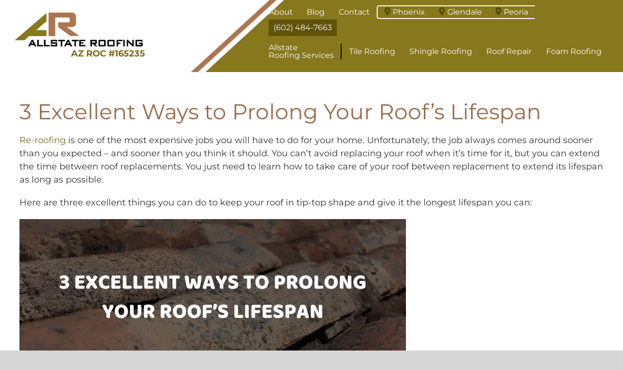

--- FILE ---
content_type: text/html; charset=UTF-8
request_url: https://www.allstateroofingaz.com/roofer-tips/3-excellent-ways-to-prolong-your-roofs-lifespan/
body_size: 41531
content:
<!DOCTYPE html>
<html class="avada-html-layout-wide avada-html-header-position-top avada-is-100-percent-template" lang="en-US" prefix="og: https://ogp.me/ns#">
<head><meta http-equiv="Content-Type" content="text/html; charset=utf-8"/><script type="b26219874c9c55405ad83767-text/javascript">if(navigator.userAgent.match(/MSIE|Internet Explorer/i)||navigator.userAgent.match(/Trident\/7\..*?rv:11/i)){var href=document.location.href;if(!href.match(/[?&]nowprocket/)){if(href.indexOf("?")==-1){if(href.indexOf("#")==-1){document.location.href=href+"?nowprocket=1"}else{document.location.href=href.replace("#","?nowprocket=1#")}}else{if(href.indexOf("#")==-1){document.location.href=href+"&nowprocket=1"}else{document.location.href=href.replace("#","&nowprocket=1#")}}}}</script><script type="b26219874c9c55405ad83767-text/javascript">(()=>{class RocketLazyLoadScripts{constructor(){this.v="2.0.4",this.userEvents=["keydown","keyup","mousedown","mouseup","mousemove","mouseover","mouseout","touchmove","touchstart","touchend","touchcancel","wheel","click","dblclick","input"],this.attributeEvents=["onblur","onclick","oncontextmenu","ondblclick","onfocus","onmousedown","onmouseenter","onmouseleave","onmousemove","onmouseout","onmouseover","onmouseup","onmousewheel","onscroll","onsubmit"]}async t(){this.i(),this.o(),/iP(ad|hone)/.test(navigator.userAgent)&&this.h(),this.u(),this.l(this),this.m(),this.k(this),this.p(this),this._(),await Promise.all([this.R(),this.L()]),this.lastBreath=Date.now(),this.S(this),this.P(),this.D(),this.O(),this.M(),await this.C(this.delayedScripts.normal),await this.C(this.delayedScripts.defer),await this.C(this.delayedScripts.async),await this.T(),await this.F(),await this.j(),await this.A(),window.dispatchEvent(new Event("rocket-allScriptsLoaded")),this.everythingLoaded=!0,this.lastTouchEnd&&await new Promise(t=>setTimeout(t,500-Date.now()+this.lastTouchEnd)),this.I(),this.H(),this.U(),this.W()}i(){this.CSPIssue=sessionStorage.getItem("rocketCSPIssue"),document.addEventListener("securitypolicyviolation",t=>{this.CSPIssue||"script-src-elem"!==t.violatedDirective||"data"!==t.blockedURI||(this.CSPIssue=!0,sessionStorage.setItem("rocketCSPIssue",!0))},{isRocket:!0})}o(){window.addEventListener("pageshow",t=>{this.persisted=t.persisted,this.realWindowLoadedFired=!0},{isRocket:!0}),window.addEventListener("pagehide",()=>{this.onFirstUserAction=null},{isRocket:!0})}h(){let t;function e(e){t=e}window.addEventListener("touchstart",e,{isRocket:!0}),window.addEventListener("touchend",function i(o){o.changedTouches[0]&&t.changedTouches[0]&&Math.abs(o.changedTouches[0].pageX-t.changedTouches[0].pageX)<10&&Math.abs(o.changedTouches[0].pageY-t.changedTouches[0].pageY)<10&&o.timeStamp-t.timeStamp<200&&(window.removeEventListener("touchstart",e,{isRocket:!0}),window.removeEventListener("touchend",i,{isRocket:!0}),"INPUT"===o.target.tagName&&"text"===o.target.type||(o.target.dispatchEvent(new TouchEvent("touchend",{target:o.target,bubbles:!0})),o.target.dispatchEvent(new MouseEvent("mouseover",{target:o.target,bubbles:!0})),o.target.dispatchEvent(new PointerEvent("click",{target:o.target,bubbles:!0,cancelable:!0,detail:1,clientX:o.changedTouches[0].clientX,clientY:o.changedTouches[0].clientY})),event.preventDefault()))},{isRocket:!0})}q(t){this.userActionTriggered||("mousemove"!==t.type||this.firstMousemoveIgnored?"keyup"===t.type||"mouseover"===t.type||"mouseout"===t.type||(this.userActionTriggered=!0,this.onFirstUserAction&&this.onFirstUserAction()):this.firstMousemoveIgnored=!0),"click"===t.type&&t.preventDefault(),t.stopPropagation(),t.stopImmediatePropagation(),"touchstart"===this.lastEvent&&"touchend"===t.type&&(this.lastTouchEnd=Date.now()),"click"===t.type&&(this.lastTouchEnd=0),this.lastEvent=t.type,t.composedPath&&t.composedPath()[0].getRootNode()instanceof ShadowRoot&&(t.rocketTarget=t.composedPath()[0]),this.savedUserEvents.push(t)}u(){this.savedUserEvents=[],this.userEventHandler=this.q.bind(this),this.userEvents.forEach(t=>window.addEventListener(t,this.userEventHandler,{passive:!1,isRocket:!0})),document.addEventListener("visibilitychange",this.userEventHandler,{isRocket:!0})}U(){this.userEvents.forEach(t=>window.removeEventListener(t,this.userEventHandler,{passive:!1,isRocket:!0})),document.removeEventListener("visibilitychange",this.userEventHandler,{isRocket:!0}),this.savedUserEvents.forEach(t=>{(t.rocketTarget||t.target).dispatchEvent(new window[t.constructor.name](t.type,t))})}m(){const t="return false",e=Array.from(this.attributeEvents,t=>"data-rocket-"+t),i="["+this.attributeEvents.join("],[")+"]",o="[data-rocket-"+this.attributeEvents.join("],[data-rocket-")+"]",s=(e,i,o)=>{o&&o!==t&&(e.setAttribute("data-rocket-"+i,o),e["rocket"+i]=new Function("event",o),e.setAttribute(i,t))};new MutationObserver(t=>{for(const n of t)"attributes"===n.type&&(n.attributeName.startsWith("data-rocket-")||this.everythingLoaded?n.attributeName.startsWith("data-rocket-")&&this.everythingLoaded&&this.N(n.target,n.attributeName.substring(12)):s(n.target,n.attributeName,n.target.getAttribute(n.attributeName))),"childList"===n.type&&n.addedNodes.forEach(t=>{if(t.nodeType===Node.ELEMENT_NODE)if(this.everythingLoaded)for(const i of[t,...t.querySelectorAll(o)])for(const t of i.getAttributeNames())e.includes(t)&&this.N(i,t.substring(12));else for(const e of[t,...t.querySelectorAll(i)])for(const t of e.getAttributeNames())this.attributeEvents.includes(t)&&s(e,t,e.getAttribute(t))})}).observe(document,{subtree:!0,childList:!0,attributeFilter:[...this.attributeEvents,...e]})}I(){this.attributeEvents.forEach(t=>{document.querySelectorAll("[data-rocket-"+t+"]").forEach(e=>{this.N(e,t)})})}N(t,e){const i=t.getAttribute("data-rocket-"+e);i&&(t.setAttribute(e,i),t.removeAttribute("data-rocket-"+e))}k(t){Object.defineProperty(HTMLElement.prototype,"onclick",{get(){return this.rocketonclick||null},set(e){this.rocketonclick=e,this.setAttribute(t.everythingLoaded?"onclick":"data-rocket-onclick","this.rocketonclick(event)")}})}S(t){function e(e,i){let o=e[i];e[i]=null,Object.defineProperty(e,i,{get:()=>o,set(s){t.everythingLoaded?o=s:e["rocket"+i]=o=s}})}e(document,"onreadystatechange"),e(window,"onload"),e(window,"onpageshow");try{Object.defineProperty(document,"readyState",{get:()=>t.rocketReadyState,set(e){t.rocketReadyState=e},configurable:!0}),document.readyState="loading"}catch(t){console.log("WPRocket DJE readyState conflict, bypassing")}}l(t){this.originalAddEventListener=EventTarget.prototype.addEventListener,this.originalRemoveEventListener=EventTarget.prototype.removeEventListener,this.savedEventListeners=[],EventTarget.prototype.addEventListener=function(e,i,o){o&&o.isRocket||!t.B(e,this)&&!t.userEvents.includes(e)||t.B(e,this)&&!t.userActionTriggered||e.startsWith("rocket-")||t.everythingLoaded?t.originalAddEventListener.call(this,e,i,o):(t.savedEventListeners.push({target:this,remove:!1,type:e,func:i,options:o}),"mouseenter"!==e&&"mouseleave"!==e||t.originalAddEventListener.call(this,e,t.savedUserEvents.push,o))},EventTarget.prototype.removeEventListener=function(e,i,o){o&&o.isRocket||!t.B(e,this)&&!t.userEvents.includes(e)||t.B(e,this)&&!t.userActionTriggered||e.startsWith("rocket-")||t.everythingLoaded?t.originalRemoveEventListener.call(this,e,i,o):t.savedEventListeners.push({target:this,remove:!0,type:e,func:i,options:o})}}J(t,e){this.savedEventListeners=this.savedEventListeners.filter(i=>{let o=i.type,s=i.target||window;return e!==o||t!==s||(this.B(o,s)&&(i.type="rocket-"+o),this.$(i),!1)})}H(){EventTarget.prototype.addEventListener=this.originalAddEventListener,EventTarget.prototype.removeEventListener=this.originalRemoveEventListener,this.savedEventListeners.forEach(t=>this.$(t))}$(t){t.remove?this.originalRemoveEventListener.call(t.target,t.type,t.func,t.options):this.originalAddEventListener.call(t.target,t.type,t.func,t.options)}p(t){let e;function i(e){return t.everythingLoaded?e:e.split(" ").map(t=>"load"===t||t.startsWith("load.")?"rocket-jquery-load":t).join(" ")}function o(o){function s(e){const s=o.fn[e];o.fn[e]=o.fn.init.prototype[e]=function(){return this[0]===window&&t.userActionTriggered&&("string"==typeof arguments[0]||arguments[0]instanceof String?arguments[0]=i(arguments[0]):"object"==typeof arguments[0]&&Object.keys(arguments[0]).forEach(t=>{const e=arguments[0][t];delete arguments[0][t],arguments[0][i(t)]=e})),s.apply(this,arguments),this}}if(o&&o.fn&&!t.allJQueries.includes(o)){const e={DOMContentLoaded:[],"rocket-DOMContentLoaded":[]};for(const t in e)document.addEventListener(t,()=>{e[t].forEach(t=>t())},{isRocket:!0});o.fn.ready=o.fn.init.prototype.ready=function(i){function s(){parseInt(o.fn.jquery)>2?setTimeout(()=>i.bind(document)(o)):i.bind(document)(o)}return"function"==typeof i&&(t.realDomReadyFired?!t.userActionTriggered||t.fauxDomReadyFired?s():e["rocket-DOMContentLoaded"].push(s):e.DOMContentLoaded.push(s)),o([])},s("on"),s("one"),s("off"),t.allJQueries.push(o)}e=o}t.allJQueries=[],o(window.jQuery),Object.defineProperty(window,"jQuery",{get:()=>e,set(t){o(t)}})}P(){const t=new Map;document.write=document.writeln=function(e){const i=document.currentScript,o=document.createRange(),s=i.parentElement;let n=t.get(i);void 0===n&&(n=i.nextSibling,t.set(i,n));const c=document.createDocumentFragment();o.setStart(c,0),c.appendChild(o.createContextualFragment(e)),s.insertBefore(c,n)}}async R(){return new Promise(t=>{this.userActionTriggered?t():this.onFirstUserAction=t})}async L(){return new Promise(t=>{document.addEventListener("DOMContentLoaded",()=>{this.realDomReadyFired=!0,t()},{isRocket:!0})})}async j(){return this.realWindowLoadedFired?Promise.resolve():new Promise(t=>{window.addEventListener("load",t,{isRocket:!0})})}M(){this.pendingScripts=[];this.scriptsMutationObserver=new MutationObserver(t=>{for(const e of t)e.addedNodes.forEach(t=>{"SCRIPT"!==t.tagName||t.noModule||t.isWPRocket||this.pendingScripts.push({script:t,promise:new Promise(e=>{const i=()=>{const i=this.pendingScripts.findIndex(e=>e.script===t);i>=0&&this.pendingScripts.splice(i,1),e()};t.addEventListener("load",i,{isRocket:!0}),t.addEventListener("error",i,{isRocket:!0}),setTimeout(i,1e3)})})})}),this.scriptsMutationObserver.observe(document,{childList:!0,subtree:!0})}async F(){await this.X(),this.pendingScripts.length?(await this.pendingScripts[0].promise,await this.F()):this.scriptsMutationObserver.disconnect()}D(){this.delayedScripts={normal:[],async:[],defer:[]},document.querySelectorAll("script[type$=rocketlazyloadscript]").forEach(t=>{t.hasAttribute("data-rocket-src")?t.hasAttribute("async")&&!1!==t.async?this.delayedScripts.async.push(t):t.hasAttribute("defer")&&!1!==t.defer||"module"===t.getAttribute("data-rocket-type")?this.delayedScripts.defer.push(t):this.delayedScripts.normal.push(t):this.delayedScripts.normal.push(t)})}async _(){await this.L();let t=[];document.querySelectorAll("script[type$=rocketlazyloadscript][data-rocket-src]").forEach(e=>{let i=e.getAttribute("data-rocket-src");if(i&&!i.startsWith("data:")){i.startsWith("//")&&(i=location.protocol+i);try{const o=new URL(i).origin;o!==location.origin&&t.push({src:o,crossOrigin:e.crossOrigin||"module"===e.getAttribute("data-rocket-type")})}catch(t){}}}),t=[...new Map(t.map(t=>[JSON.stringify(t),t])).values()],this.Y(t,"preconnect")}async G(t){if(await this.K(),!0!==t.noModule||!("noModule"in HTMLScriptElement.prototype))return new Promise(e=>{let i;function o(){(i||t).setAttribute("data-rocket-status","executed"),e()}try{if(navigator.userAgent.includes("Firefox/")||""===navigator.vendor||this.CSPIssue)i=document.createElement("script"),[...t.attributes].forEach(t=>{let e=t.nodeName;"type"!==e&&("data-rocket-type"===e&&(e="type"),"data-rocket-src"===e&&(e="src"),i.setAttribute(e,t.nodeValue))}),t.text&&(i.text=t.text),t.nonce&&(i.nonce=t.nonce),i.hasAttribute("src")?(i.addEventListener("load",o,{isRocket:!0}),i.addEventListener("error",()=>{i.setAttribute("data-rocket-status","failed-network"),e()},{isRocket:!0}),setTimeout(()=>{i.isConnected||e()},1)):(i.text=t.text,o()),i.isWPRocket=!0,t.parentNode.replaceChild(i,t);else{const i=t.getAttribute("data-rocket-type"),s=t.getAttribute("data-rocket-src");i?(t.type=i,t.removeAttribute("data-rocket-type")):t.removeAttribute("type"),t.addEventListener("load",o,{isRocket:!0}),t.addEventListener("error",i=>{this.CSPIssue&&i.target.src.startsWith("data:")?(console.log("WPRocket: CSP fallback activated"),t.removeAttribute("src"),this.G(t).then(e)):(t.setAttribute("data-rocket-status","failed-network"),e())},{isRocket:!0}),s?(t.fetchPriority="high",t.removeAttribute("data-rocket-src"),t.src=s):t.src="data:text/javascript;base64,"+window.btoa(unescape(encodeURIComponent(t.text)))}}catch(i){t.setAttribute("data-rocket-status","failed-transform"),e()}});t.setAttribute("data-rocket-status","skipped")}async C(t){const e=t.shift();return e?(e.isConnected&&await this.G(e),this.C(t)):Promise.resolve()}O(){this.Y([...this.delayedScripts.normal,...this.delayedScripts.defer,...this.delayedScripts.async],"preload")}Y(t,e){this.trash=this.trash||[];let i=!0;var o=document.createDocumentFragment();t.forEach(t=>{const s=t.getAttribute&&t.getAttribute("data-rocket-src")||t.src;if(s&&!s.startsWith("data:")){const n=document.createElement("link");n.href=s,n.rel=e,"preconnect"!==e&&(n.as="script",n.fetchPriority=i?"high":"low"),t.getAttribute&&"module"===t.getAttribute("data-rocket-type")&&(n.crossOrigin=!0),t.crossOrigin&&(n.crossOrigin=t.crossOrigin),t.integrity&&(n.integrity=t.integrity),t.nonce&&(n.nonce=t.nonce),o.appendChild(n),this.trash.push(n),i=!1}}),document.head.appendChild(o)}W(){this.trash.forEach(t=>t.remove())}async T(){try{document.readyState="interactive"}catch(t){}this.fauxDomReadyFired=!0;try{await this.K(),this.J(document,"readystatechange"),document.dispatchEvent(new Event("rocket-readystatechange")),await this.K(),document.rocketonreadystatechange&&document.rocketonreadystatechange(),await this.K(),this.J(document,"DOMContentLoaded"),document.dispatchEvent(new Event("rocket-DOMContentLoaded")),await this.K(),this.J(window,"DOMContentLoaded"),window.dispatchEvent(new Event("rocket-DOMContentLoaded"))}catch(t){console.error(t)}}async A(){try{document.readyState="complete"}catch(t){}try{await this.K(),this.J(document,"readystatechange"),document.dispatchEvent(new Event("rocket-readystatechange")),await this.K(),document.rocketonreadystatechange&&document.rocketonreadystatechange(),await this.K(),this.J(window,"load"),window.dispatchEvent(new Event("rocket-load")),await this.K(),window.rocketonload&&window.rocketonload(),await this.K(),this.allJQueries.forEach(t=>t(window).trigger("rocket-jquery-load")),await this.K(),this.J(window,"pageshow");const t=new Event("rocket-pageshow");t.persisted=this.persisted,window.dispatchEvent(t),await this.K(),window.rocketonpageshow&&window.rocketonpageshow({persisted:this.persisted})}catch(t){console.error(t)}}async K(){Date.now()-this.lastBreath>45&&(await this.X(),this.lastBreath=Date.now())}async X(){return document.hidden?new Promise(t=>setTimeout(t)):new Promise(t=>requestAnimationFrame(t))}B(t,e){return e===document&&"readystatechange"===t||(e===document&&"DOMContentLoaded"===t||(e===window&&"DOMContentLoaded"===t||(e===window&&"load"===t||e===window&&"pageshow"===t)))}static run(){(new RocketLazyLoadScripts).t()}}RocketLazyLoadScripts.run()})();</script>
	<meta http-equiv="X-UA-Compatible" content="IE=edge" />
	
	<meta name="viewport" content="width=device-width, initial-scale=1" />
	
<!-- Google Tag Manager for WordPress by gtm4wp.com -->
<script data-cfasync="false" data-pagespeed-no-defer>
	var gtm4wp_datalayer_name = "dataLayer";
	var dataLayer = dataLayer || [];
</script>
<!-- End Google Tag Manager for WordPress by gtm4wp.com -->
<!-- Search Engine Optimization by Rank Math PRO - https://rankmath.com/ -->
<title>3 Excellent Ways to Prolong Your Roof’s Lifespan</title>
<style id="rocket-critical-css">@font-face{font-family:'icomoon';src:url('https://www.allstateroofingaz.com/wp-content/uploads/fusion-icons/icomoon-v1.0-2-1/fonts/icomoon.eot?bmxtik');src:url('https://www.allstateroofingaz.com/wp-content/uploads/fusion-icons/icomoon-v1.0-2-1/fonts/icomoon.eot?bmxtik#iefix') format('embedded-opentype'),url('https://www.allstateroofingaz.com/wp-content/uploads/fusion-icons/icomoon-v1.0-2-1/fonts/icomoon.ttf?bmxtik') format('truetype'),url('https://www.allstateroofingaz.com/wp-content/uploads/fusion-icons/icomoon-v1.0-2-1/fonts/icomoon.woff?bmxtik') format('woff'),url('https://www.allstateroofingaz.com/wp-content/uploads/fusion-icons/icomoon-v1.0-2-1/fonts/icomoon.svg?bmxtik#icomoon') format('svg');font-weight:normal;font-style:normal;font-display:swap}[class*=" fa-"]{font-family:'icomoon'!important;speak:never;font-style:normal;font-weight:normal;font-variant:normal;text-transform:none;line-height:1;-webkit-font-smoothing:antialiased;-moz-osx-font-smoothing:grayscale}*{box-sizing:border-box}body{margin:0;min-width:320px;-webkit-text-size-adjust:100%;overflow-x:hidden;overflow-y:scroll;color:var(--body_typography-color);font-size:var(--body_typography-font-size, 16px);font-family:var(--body_typography-font-family, inherit)}#boxed-wrapper{overflow-x:hidden;overflow-x:clip}#wrapper{overflow:visible}img{border-style:none;vertical-align:top;max-width:100%;height:auto}a{text-decoration:none}#main{padding:55px 10px 45px;clear:both}#content{width:71.1702128%;float:left;min-height:1px}.post{margin-bottom:65px}.single-post .post{margin-bottom:0}.post-content p{margin:0 0 20px}.layout-wide-mode #wrapper{width:100%;max-width:none}#sliders-container{position:relative}.fusion-row{margin:0 auto}.fusion-row:after,.fusion-row:before{content:" ";display:table}.fusion-row:after{clear:both}strong{font-weight:bolder}.screen-reader-text{border:0;clip:rect(1px,1px,1px,1px);clip-path:inset(50%);height:1px;margin:-1px;overflow:hidden;padding:0;position:absolute!important;width:1px;word-wrap:normal!important}.post-content p{margin-top:0;margin-bottom:20px}.fusion-page-load-link{display:none}html:not(.avada-html-layout-boxed):not(.avada-html-layout-framed),html:not(.avada-html-layout-boxed):not(.avada-html-layout-framed) body{background-color:var(--bg_color);background-blend-mode:var(--bg-color-overlay)}body{background-image:var(--bg_image);background-repeat:var(--bg_repeat)}#main,.layout-wide-mode #main,.layout-wide-mode #wrapper,body,html{background-color:var(--content_bg_color)}#main{background-image:var(--content_bg_image);background-repeat:var(--content_bg_repeat)}#toTop{background-color:var(--totop_background);border-radius:4px 4px 0 0;bottom:0;height:35px;position:fixed;text-align:center;width:48px;opacity:0;z-index:100000;line-height:1}#toTop:before{line-height:35px;content:"\f106";-webkit-font-smoothing:antialiased;font-family:awb-icons;font-size:22px;color:var(--totop_icon_color)}.to-top-container #toTop{border-radius:var(--totop_border_radius) var(--totop_border_radius) 0 0}.to-top-right #toTop{right:75px}:root{--adminbar-height:0px}#main .fusion-row{max-width:var(--site_width)}html:not(.avada-has-site-width-percent) #main{padding-left:30px;padding-right:30px}html:not(.avada-has-site-width-percent) #main.width-100{padding-left:var(--hundredp_padding-fallback_to_zero);padding-right:var(--hundredp_padding-fallback_to_zero)}.width-100 .fusion-fullwidth,.width-100 .nonhundred-percent-fullwidth{margin-left:var(--hundredp_padding-hundred_percent_negative_margin);margin-right:var(--hundredp_padding-hundred_percent_negative_margin)}#main{padding-left:30px;padding-right:30px;padding-top:var(--main_padding-top);padding-bottom:var(--main_padding-bottom)}#main.width-100{padding-left:var(--hundredp_padding-fallback_to_zero);padding-right:var(--hundredp_padding-fallback_to_zero)}html.avada-is-100-percent-template #main{padding-left:0;padding-right:0}html.avada-is-100-percent-template #main.width-100{padding-left:var(--hundredp_padding-fallback_to_zero);padding-right:var(--hundredp_padding-fallback_to_zero)}.layout-wide-mode #wrapper{width:100%;max-width:none}body{font-family:var(--body_typography-font-family);font-weight:var(--body_typography-font-weight);letter-spacing:var(--body_typography-letter-spacing);font-style:var(--body_typography-font-style,normal)}.fusion-footer-widget-area ul,body{font-size:var(--body_typography-font-size)}body{line-height:var(--body_typography-line-height)}.post .post-content,body{color:var(--body_typography-color)}body a,body a:after,body a:before{color:var(--link_color)}.post-content h1,h1{font-family:var(--h1_typography-font-family);font-weight:var(--h1_typography-font-weight);line-height:var(--h1_typography-line-height);letter-spacing:var(--h1_typography-letter-spacing);text-transform:var(--h1_typography-text-transform);font-style:var(--h1_typography-font-style,normal)}.post-content h1,h1{font-size:var(--h1_typography-font-size)}.post-content h1,h1{color:var(--h1_typography-color)}h1{margin-top:var(--h1_typography-margin-top);margin-bottom:var(--h1_typography-margin-bottom)}.post h2,.post-content h2,h2{font-family:var(--h2_typography-font-family);font-weight:var(--h2_typography-font-weight);line-height:var(--h2_typography-line-height);letter-spacing:var(--h2_typography-letter-spacing);text-transform:var(--h2_typography-text-transform);font-style:var(--h2_typography-font-style,normal)}.post h2,.post-content h2,h2{font-size:var(--h2_typography-font-size)}h2{color:var(--h2_typography-color)}h2{margin-top:var(--h2_typography-margin-top);margin-bottom:var(--h2_typography-margin-bottom)}:root{--awb-color1:#ffffff;--awb-color1-h:0;--awb-color1-s:0%;--awb-color1-l:100%;--awb-color1-a:100%;--awb-color2:#f7f7f7;--awb-color2-h:0;--awb-color2-s:0%;--awb-color2-l:97%;--awb-color2-a:100%;--awb-color3:#f6f6f6;--awb-color3-h:0;--awb-color3-s:0%;--awb-color3-l:96%;--awb-color3-a:100%;--awb-color4:#ac7652;--awb-color4-h:24;--awb-color4-s:35%;--awb-color4-l:50%;--awb-color4-a:100%;--awb-color5:#87781d;--awb-color5-h:52;--awb-color5-s:65%;--awb-color5-l:32%;--awb-color5-a:100%;--awb-color6:#9b6a4a;--awb-color6-h:24;--awb-color6-s:35%;--awb-color6-l:45%;--awb-color6-a:100%;--awb-color7:#796b1a;--awb-color7-h:51;--awb-color7-s:65%;--awb-color7-l:29%;--awb-color7-a:100%;--awb-color8:#333333;--awb-color8-h:0;--awb-color8-s:0%;--awb-color8-l:20%;--awb-color8-a:100%;--awb-typography1-font-family:Inter, Arial, Helvetica, sans-serif;--awb-typography1-font-size:clamp(28px, 4.5vw, 44px);--awb-typography1-font-weight:600;--awb-typography1-font-style:normal;--awb-typography1-line-height:1.2;--awb-typography1-letter-spacing:-0.015em;--awb-typography1-text-transform:none;--awb-typography2-font-family:Inter, Arial, Helvetica, sans-serif;--awb-typography2-font-size:clamp(22px, 3.5vw, 28px);--awb-typography2-font-weight:600;--awb-typography2-font-style:normal;--awb-typography2-line-height:1.1;--awb-typography2-letter-spacing:0px;--awb-typography2-text-transform:none;--awb-typography3-font-family:Inter, Arial, Helvetica, sans-serif;--awb-typography3-font-size:16px;--awb-typography3-font-weight:500;--awb-typography3-font-style:normal;--awb-typography3-line-height:1.2;--awb-typography3-letter-spacing:0.015em;--awb-typography3-text-transform:none;--awb-typography4-font-family:Inter, Arial, Helvetica, sans-serif;--awb-typography4-font-size:16px;--awb-typography4-font-weight:400;--awb-typography4-font-style:normal;--awb-typography4-line-height:1.72;--awb-typography4-letter-spacing:0.015em;--awb-typography4-text-transform:none;--awb-typography5-font-family:Inter, Arial, Helvetica, sans-serif;--awb-typography5-font-size:13px;--awb-typography5-font-weight:400;--awb-typography5-font-style:normal;--awb-typography5-line-height:1.72;--awb-typography5-letter-spacing:0.015em;--awb-typography5-text-transform:none;--site_width:1498px;--site_width-int:1498;--margin_offset-top:0px;--margin_offset-bottom:0px;--margin_offset-top-no-percent:0px;--margin_offset-bottom-no-percent:0px;--main_padding-top:55px;--main_padding-top-or-55px:55px;--main_padding-bottom:40px;--hundredp_padding:30px;--hundredp_padding-fallback_to_zero:30px;--hundredp_padding-fallback_to_zero_px:30px;--hundredp_padding-hundred_percent_negative_margin:-30px;--sidebar_width:23%;--sidebar_gutter:6%;--sidebar_2_1_width:21%;--sidebar_2_2_width:21%;--dual_sidebar_gutter:3%;--grid_main_break_point:1000;--side_header_break_point:1000;--content_break_point:1000;--typography_sensitivity:0.00;--typography_factor:0.00;--primary_color:var(--awb-color7);--primary_color-85a:hsla(var(--awb-color7-h),var(--awb-color7-s),var(--awb-color7-l),calc(var(--awb-color7-a) - 15%));--primary_color-7a:hsla(var(--awb-color7-h),var(--awb-color7-s),var(--awb-color7-l),calc(var(--awb-color7-a) - 30%));--primary_color-5a:hsla(var(--awb-color7-h),var(--awb-color7-s),var(--awb-color7-l),calc(var(--awb-color7-a) - 50%));--primary_color-35a:hsla(var(--awb-color7-h),var(--awb-color7-s),var(--awb-color7-l),calc(var(--awb-color7-a) - 65%));--primary_color-2a:hsla(var(--awb-color7-h),var(--awb-color7-s),var(--awb-color7-l),calc(var(--awb-color7-a) - 80%));--header_bg_image:url("//www.allstateroofingaz.com/wp-content/uploads/2019/12/Header-bg-2.jpg");--header_bg_repeat:no-repeat;--side_header_width:0px;--side_header_width-int:0;--header_padding-top:0px;--header_padding-bottom:0px;--header_padding-left:0px;--header_padding-right:0px;--menu_highlight_background:#65bc7b;--menu_arrow_size-width:23px;--menu_arrow_size-height:12px;--nav_highlight_border:3px;--nav_padding:45px;--nav_padding-no-zero:45px;--dropdown_menu_top_border_size:3px;--dropdown_menu_width:312px;--mainmenu_dropdown_vertical_padding:7px;--menu_sub_bg_color:#87781d;--menu_bg_hover_color:rgba(135,120,68,0);--menu_sub_sep_color:#dcdadb;--menu_h45_bg_color:#ffffff;--nav_typography-font-family:Montserrat;--nav_typography-font-weight:400;--nav_typography-font-size:18px;--nav_typography-letter-spacing:0px;--nav_typography-color:#ffffff;--nav_typography-color-65a:rgba(255,255,255,0.65);--nav_typography-color-35a:rgba(255,255,255,0.35);--menu_hover_first_color:rgba(255,255,255,0.8);--menu_hover_first_color-65a:rgba(255,255,255,0.65);--menu_sub_color:#ffffff;--nav_dropdown_font_size:13px;--flyout_menu_icon_font_size:20px;--flyout_menu_icon_font_size_px:20px;--snav_font_size:16px;--sec_menu_lh:44px;--header_top_menu_sub_color:#747474;--mobile_menu_icons_top_margin:0px;--mobile_menu_nav_height:35px;--mobile_header_bg_color:#ffffff;--mobile_menu_background_color:#a08e22;--mobile_menu_hover_color:#a09346;--mobile_menu_border_color:#dadada;--mobile_menu_toggle_color:#87781d;--mobile_menu_typography-font-family:Montserrat;--mobile_menu_typography-font-size:12px;--mobile_menu_typography-font-weight:400;--mobile_menu_typography-line-height:35px;--mobile_menu_typography-letter-spacing:0px;--mobile_menu_typography-color:#ffffff;--mobile_menu_typography-font-size-30-or-24px:24px;--mobile_menu_typography-font-size-open-submenu:var(--mobile_menu_typography-font-size, 13px);--mobile_menu_font_hover_color:rgba(255,255,255,0.85);--menu_icon_size:14px;--logo_alignment:left;--logo_background_color:#65bc7b;--slidingbar_width:300px;--slidingbar_width-percent_to_vw:300px;--slidingbar_content_padding-top:60px;--slidingbar_content_padding-bottom:60px;--slidingbar_content_padding-left:30px;--slidingbar_content_padding-right:30px;--slidingbar_bg_color:#363839;--slidingbar_divider_color:#282a2b;--slidingbar_link_color:#bfbfbf;--slidingbar_link_color_hover:#65bc7b;--footer_divider_color:#505152;--footer_headings_typography-font-family:Montserrat;--footer_headings_typography-font-size:13px;--footer_headings_typography-font-weight:400;--footer_headings_typography-line-height:1.5;--footer_headings_typography-letter-spacing:0px;--footer_headings_typography-color:#ffffff;--footer_text_color:#ffffff;--sidebar_bg_color:rgba(255,255,255,0);--bg_image:none;--bg_repeat:no-repeat;--bg_color:#d7d6d6;--bg-color-overlay:normal;--bg_pattern:url("//www.allstateroofingaz.com/wp-content/themes/Avada/assets/images/patterns/pattern1.png");--content_bg_color:#ffffff;--content_bg_image:none;--content_bg_repeat:no-repeat;--body_typography-font-family:Montserrat, -apple-system, BlinkMacSystemFont, "Segoe UI", Roboto, Oxygen-Sans, Ubuntu, Cantarell, "Helvetica Neue", sans-serif;--body_typography-font-size:18px;--base-font-size:18;--body_typography-font-weight:400;--body_typography-line-height:1.5;--body_typography-letter-spacing:0px;--body_typography-color:#303030;--link_color:var(--awb-color7);--link_color-8a:hsla(var(--awb-color7-h),var(--awb-color7-s),var(--awb-color7-l),calc(var(--awb-color7-a) - 20%));--link_hover_color:var(--awb-color7);--link_hover_color-85a:hsla(var(--awb-color7-h),var(--awb-color7-s),var(--awb-color7-l),calc(var(--awb-color7-a) - 15%));--link_hover_color-7a:hsla(var(--awb-color7-h),var(--awb-color7-s),var(--awb-color7-l),calc(var(--awb-color7-a) - 30%));--link_hover_color-5a:hsla(var(--awb-color7-h),var(--awb-color7-s),var(--awb-color7-l),calc(var(--awb-color7-a) - 50%));--link_hover_color-35a:hsla(var(--awb-color7-h),var(--awb-color7-s),var(--awb-color7-l),calc(var(--awb-color7-a) - 65%));--link_hover_color-2a:hsla(var(--awb-color7-h),var(--awb-color7-s),var(--awb-color7-l),calc(var(--awb-color7-a) - 80%));--awb-link_decoration_line:underline;--awb-link_decoration_style:solid;--awb-link_decoration_thickness:1px;--awb-link_decoration_underline_offset:auto;--awb-link_decoration_line_hover:underline;--awb-link_decoration_style_hover:solid;--awb-link_decoration_thickness_hover:1px;--awb-link_decoration_underline_offset_hover:auto;--h1_typography-font-family:Montserrat, -apple-system, BlinkMacSystemFont, "Segoe UI", Roboto, Oxygen-Sans, Ubuntu, Cantarell, "Helvetica Neue", sans-serif;--h1_typography-font-weight:400;--h1_typography-line-height:1.2;--h1_typography-letter-spacing:0px;--h1_typography-font-size:var(--awb-typography1-font-size);--h1_typography-color:var(--awb-color6);--h1_typography-margin-top:0;--h1_typography-margin-bottom:20px;--h2_typography-font-family:Montserrat, -apple-system, BlinkMacSystemFont, "Segoe UI", Roboto, Oxygen-Sans, Ubuntu, Cantarell, "Helvetica Neue", sans-serif;--h2_typography-font-weight:400;--h2_typography-line-height:1.2;--h2_typography-letter-spacing:0px;--h2_typography-font-size:var(--awb-typography1-font-size);--h2_typography-color:var(--awb-color6);--h2_typography-margin-top:0;--h2_typography-margin-bottom:20px;--h3_typography-font-family:Montserrat, -apple-system, BlinkMacSystemFont, "Segoe UI", Roboto, Oxygen-Sans, Ubuntu, Cantarell, "Helvetica Neue", sans-serif;--h3_typography-font-weight:400;--h3_typography-line-height:1.5;--h3_typography-letter-spacing:0px;--h3_typography-font-size:clamp(25px, 4vw, 44px);--h3_typography-color:var(--awb-color6);--h3_typography-margin-top:0;--h3_typography-margin-bottom:20px;--h4_typography-font-family:Montserrat, -apple-system, BlinkMacSystemFont, "Segoe UI", Roboto, Oxygen-Sans, Ubuntu, Cantarell, "Helvetica Neue", sans-serif;--h4_typography-font-weight:400;--h4_typography-line-height:1.5;--h4_typography-letter-spacing:0px;--h4_typography-font-size:var(--awb-typography2-font-size);--h4_typography-color:var(--awb-color6);--h4_typography-margin-top:0;--h4_typography-margin-bottom:20px;--h5_typography-font-family:Montserrat, -apple-system, BlinkMacSystemFont, "Segoe UI", Roboto, Oxygen-Sans, Ubuntu, Cantarell, "Helvetica Neue", sans-serif;--h5_typography-font-weight:400;--h5_typography-line-height:1.2;--h5_typography-letter-spacing:0px;--h5_typography-font-size:20px;--h5_typography-color:var(--awb-color7);--h5_typography-margin-top:0;--h5_typography-margin-bottom:20px;--h6_typography-font-family:Montserrat, -apple-system, BlinkMacSystemFont, "Segoe UI", Roboto, Oxygen-Sans, Ubuntu, Cantarell, "Helvetica Neue", sans-serif;--h6_typography-font-weight:400;--h6_typography-line-height:1.2;--h6_typography-letter-spacing:0px;--h6_typography-font-size:var(--awb-typography2-font-size);--h6_typography-color:var(--awb-color6);--h6_typography-margin-top:0;--h6_typography-margin-bottom:20px;--post_title_typography-font-family:Montserrat, -apple-system, BlinkMacSystemFont, "Segoe UI", Roboto, Oxygen-Sans, Ubuntu, Cantarell, "Helvetica Neue", sans-serif;--post_title_typography-font-weight:400;--post_title_typography-line-height:1;--post_title_typography-letter-spacing:0px;--post_title_typography-font-size:clamp(26px, 4vw, 32px);--post_title_typography-color:var(--awb-color6);--post_titles_extras_typography-font-family:Montserrat, -apple-system, BlinkMacSystemFont, "Segoe UI", Roboto, Oxygen-Sans, Ubuntu, Cantarell, "Helvetica Neue", sans-serif;--post_titles_extras_typography-font-weight:400;--post_titles_extras_typography-line-height:1;--post_titles_extras_typography-letter-spacing:0px;--post_titles_extras_typography-font-size:18px;--post_titles_extras_typography-color:var(--awb-color6);--blog_archive_grid_column_spacing:40px;--dates_box_color:#eef0f2;--meta_font_size:12px;--portfolio_archive_column_spacing:20px;--portfolio_meta_font_size:13px;--social_bg_color:#f6f6f6;--social_sharing_padding-top:0px;--social_sharing_padding-right:20px;--social_sharing_padding-bottom:20px;--social_sharing_padding-left:20px;--sharing_social_links_icon_color:#bebdbd;--sharing_social_links_box_color:#e8e8e8;--sharing_social_links_boxed_padding:8px;--slider_nav_box_dimensions-width:30px;--slider_nav_box_dimensions-height:30px;--slider_arrow_size:14px;--es_caption_font_size:20px;--form_input_height:45px;--form_input_height-main-menu-search-width:calc(250px + 1.43 * 45px);--form_text_size:14px;--form_bg_color:#ffffff;--form_text_color:#676767;--form_text_color-35a:rgba(103,103,103,0.35);--form_border_width-top:1px;--form_border_width-bottom:1px;--form_border_width-left:1px;--form_border_width-right:1px;--form_border_color:#b3b3b3;--form_focus_border_color:#d2d2d2;--form_focus_border_color-5a:rgba(210,210,210,0.5);--form_border_radius:0px;--live_search_results_height:250px;--privacy_bg_color:rgba(0,0,0,0.1);--privacy_color:rgba(0,0,0,0.3);--privacy_bar_padding-top:15px;--privacy_bar_padding-bottom:15px;--privacy_bar_padding-left:30px;--privacy_bar_padding-right:30px;--privacy_bar_bg_color:#363839;--privacy_bar_font_size:13px;--privacy_bar_color:#8c8989;--privacy_bar_link_color:#bfbfbf;--privacy_bar_link_hover_color:#65bc7b;--privacy_bar_headings_color:#dddddd;--scrollbar_background:#f2f3f5;--scrollbar_handle:#65bc7b;--related_posts_columns:5;--related_posts_column_spacing:44px;--image_rollover_icon_size:15px;--image_rollover_text_color:#333333;--pagination_width_height:30px;--pagination_box_padding-width:6px;--pagination_box_padding-height:2px;--pagination_border_width:1px;--pagination_border_radius:0px;--pagination_font_size:12px;--timeline_bg_color:rgba(255,255,255,0);--timeline_bg_color-not-transparent:rgba(255,255,255,1);--timeline_color:#ebeaea;--grid_separator_color:#ebeaea;--carousel_nav_color:rgba(0,0,0,0.6);--carousel_hover_color:rgba(0,0,0,0.7);--info_bg_color:#ffffff;--info_accent_color:#4a4e57;--danger_bg_color:rgba(219,75,104,0.1);--danger_accent_color:#db4b68;--success_bg_color:rgba(18,184,120,0.1);--success_accent_color:#12b878;--warning_bg_color:rgba(241,174,42,0.1);--warning_accent_color:#f1ae2a;--alert_border_size:1px;--button_padding-top:13px;--button_padding-bottom:13px;--button_padding-left:29px;--button_padding-right:29px;--button_typography-font-family:Montserrat;--button_typography-font-weight:400;--button_typography-letter-spacing:0px;--button_font_size:14px;--button_line_height:17px;--button_text_transform:uppercase;--button_gradient_top_color:var(--awb-color6);--button_gradient_bottom_color:var(--awb-color6);--button_gradient_top_color_hover:hsla(var(--awb-color6-h),var(--awb-color6-s),calc(var(--awb-color6-l) + 10%),var(--awb-color6-a));--button_gradient_bottom_color_hover:hsla(var(--awb-color6-h),var(--awb-color6-s),calc(var(--awb-color6-l) + 10%),var(--awb-color6-a));--button_gradient_start:0%;--button_gradient_end:100%;--button_gradient_angle:180deg;--button_radial_direction:center center;--button_accent_color:#ffffff;--button_accent_hover_color:#ffffff;--button_bevel_color:#54770f;--button_box_shadow:none;--button_bevel_color_hover:#54770f;--button_border_width-top:0px;--button_border_width-right:0px;--button_border_width-bottom:0px;--button_border_width-left:0px;--button_border_color:#ffffff;--button_border_hover_color:#ffffff;--checklist_icons_color:#ffffff;--checklist_circle_color:#65bc7b;--checklist_text_color:#303030;--checklist_item_size:14px;--checklist_item_padding-top:0.35em;--checklist_item_padding-bottom:0.35em;--checklist_item_padding-left:0;--checklist_item_padding-right:0;--checklist_divider_color:var(--awb-color3);--checklist_odd_row_bgcolor:rgba(255,255,255,0);--checklist_even_row_bgcolor:rgba(255,255,255,0);--col_margin-top:0px;--col_margin-bottom:20px;--col_spacing:4%;--container_padding_default_top:0px;--container_padding_default_bottom:0px;--container_padding_default_left:0px;--container_padding_default_right:0px;--container_padding_100_top:0px;--container_padding_100_bottom:0px;--container_padding_100_left:30px;--container_padding_100_right:30px;--full_width_bg_color:rgba(255,255,255,0);--full_width_border_sizes_top:0px;--full_width_border_sizes_bottom:0px;--full_width_border_sizes_left:0px;--full_width_border_sizes_right:0px;--full_width_border_color:#eae9e9;--icon_color:#ffffff;--icon_color_hover:#ffffff;--icon_circle_color:#333333;--icon_circle_color_hover:#333333;--icon_border_size:#ffffff;--icon_border_color:#333333;--icon_border_color_hover:#333333;--icon_border_top_l_rad:50%;--icon_border_top_r_rad:50%;--icon_border_bot_r_rad:50%;--icon_border_bot_l_rad:50%;--sep_color:#e0dede;--tabs_bg_color:#ffffff;--tabs_inactive_color:#ebeaea;--tabs_border_color:#ebeaea;--text_columns:1;--text_column_min_width:100px;--text_column_spacing:2em;--text_rule_style:none;--text_user_select:auto;--title_border_color:#e2e2e2;--title_margin-top:10px;--title_margin-right:0px;--title_margin-bottom:15px;--title_margin-left:0px;--title_margin_mobile-top:10px;--title_margin_mobile-right:0px;--title_margin_mobile-bottom:10px;--title_margin_mobile-left:0px;--accordion_divider_color:#e0dede;--accordion_divider_hover_color:#e0dede;--accordian_inactive_color:#9d7555;--accordian_active_color:#87781d}#toTop{--totop_border_radius:4px;--totop_background:#333333;--totop_background_hover:#87781d;--totop_icon_color:#ffffff;--totop_icon_hover:#ffffff}body{--awb-alert-border-top-left-radius-default:0px;--awb-alert-border-top-right-radius-default:0px;--awb-alert-border-bottom-right-radius-default:0px;--awb-alert-border-bottom-left-radius-default:0px;--button-border-radius-top-left:50px;--button-border-radius-top-right:50px;--button-border-radius-bottom-right:50px;--button-border-radius-bottom-left:50px;--awb-tabs-title-border-top-left-radius-default:0px;--awb-tabs-title-border-top-right-radius-default:0px;--awb-tabs-title-border-bottom-right-radius-default:0px;--awb-tabs-title-border-bottom-left-radius-default:0px}@font-face{font-family:"awb-icons";src:url('//www.allstateroofingaz.com/wp-content/themes/Avada/includes/lib/assets/fonts/icomoon/awb-icons.woff') format('woff'),url('//www.allstateroofingaz.com/wp-content/themes/Avada/includes/lib/assets/fonts/icomoon/awb-icons.ttf') format('truetype'),url('//www.allstateroofingaz.com/wp-content/themes/Avada/includes/lib/assets/fonts/icomoon/awb-icons.svg#awb-icons') format('svg');font-weight:normal;font-style:normal;font-display:swap}.fas{-moz-osx-font-smoothing:grayscale;-webkit-font-smoothing:antialiased;display:inline-block;font-style:normal;font-variant:normal;text-rendering:auto;line-height:1}.fusion-button,.fusion-button-default{--button_margin-top:0px;--button_margin-right:0px;--button_margin-bottom:0px;--button_margin-left:0px;display:inline-flex;justify-content:center;align-items:center;position:relative;text-decoration:none;box-sizing:border-box;font-family:var(--button_typography-font-family);font-weight:var(--button_typography-font-weight);font-style:var(--button_typography-font-style,normal);letter-spacing:var(--button_typography-letter-spacing);border-width:var(--button_border_width-top,0) var(--button_border_width-right,0) var(--button_border_width-bottom,0) var(--button_border_width-left,0);border-style:solid;border-radius:var(--button-border-radius-top-left,0) var(--button-border-radius-top-right,0) var(--button-border-radius-bottom-right,0) var(--button-border-radius-bottom-left,0);text-transform:var(--button_text_transform);margin:var(--button_margin-top) var(--button_margin-right) var(--button_margin-bottom) var(--button_margin-left)}.fusion-button-default{background:var(--button_gradient_top_color);color:var(--button_accent_color);border-color:var(--button_border_color)}.fusion-button-default .fusion-button-text{color:var(--button_accent_color)}.fusion-button-default:visited{color:var(--button_accent_color)}.fusion-button.button-flat{box-shadow:none!important}.fusion-disable-outline .fusion-button{outline:0}.button-large{padding:13px 29px;line-height:17px;font-size:14px}.fusion-image-element{--awb-aspect-ratio:1/1;--awb-object-position:50% 50%;--awb-mask-url:"";--awb-mask-size:contain;--awb-mask-position:center;--awb-mask-repeat:no-repeat;--awb-margin-top:0;--awb-margin-right:0;--awb-margin-bottom:0;--awb-margin-left:0;--awb-liftup-border-radius:0;--awb-bottom-shadow-color:rgba(0, 0, 0, 0.4);--awb-caption-margin-top:0;--awb-caption-margin-right:0;--awb-caption-margin-bottom:0;--awb-caption-margin-left:0;--awb-caption-border-color:#fff;--awb-caption-overlay-color:var(--primary_color);--awb-filter:none;--awb-filter-hover:none;--awb-max-width:100%;--awb-sticky-max-width:var(--awb-max-width);--awb-title-text-color:inherit;--awb-caption-text-color:inherit;--awb-caption-text-size:inherit;--awb-caption-text-font-family:var(--body_typography-font-family);--awb-caption-text-font-weight:var(--body_typography-font-weight);--awb-caption-text-font-style:var(--body_typography-font-style);--awb-caption-text-line-height:var(--body_typography-line-height);--awb-caption-text-letter-spacing:var(--body_typography-letter-spacing);--awb-caption-text-transform:inherit;margin-top:var(--awb-margin-top);margin-right:var(--awb-margin-right);margin-bottom:var(--awb-margin-bottom);margin-left:var(--awb-margin-left);line-height:1}.fusion-imageframe{display:inline-block;z-index:1;overflow:hidden;position:relative;vertical-align:middle;max-width:var(--awb-max-width);line-height:1;filter:var(--awb-filter)}.fusion-imageframe img{vertical-align:top;box-shadow:none!important}.awb-menu{--awb-font-size:16px;--awb-margin-top:0px;--awb-margin-bottom:0px;--awb-align-item:stretch;--awb-justify-content:flex-start;--awb-fusion-font-family-typography:inherit;--awb-fusion-font-style-typography:inherit;--awb-fusion-font-weight-typography:400;--awb-text-transform:none;--awb-min-height:4em;--awb-gap:0px;--awb-bg:rgba(0, 0, 0, 0);--awb-border-radius-top-left:0px;--awb-border-radius-top-right:0px;--awb-border-radius-bottom-left:0px;--awb-border-radius-bottom-right:0px;--awb-color:#212934;--awb-line-height:var(--body_typography-line-height);--awb-letter-spacing:var(--body_typography-letter-spacing);--awb-items-padding-top:0px;--awb-items-padding-right:0px;--awb-items-padding-bottom:0px;--awb-items-padding-left:0px;--awb-border-top:0px;--awb-border-right:0px;--awb-border-bottom:0px;--awb-border-left:0px;--awb-border-color:rgba(0, 0, 0, 0);--awb-active-bg:rgba(0, 0, 0, 0);--awb-active-border-top:0px;--awb-active-border-right:0px;--awb-active-border-bottom:0px;--awb-active-border-left:0px;--awb-active-border-color:rgba(0, 0, 0, 0);--awb-active-color:#65bc7b;--awb-submenu-items-padding-top:12px;--awb-submenu-items-padding-right:20px;--awb-submenu-items-padding-bottom:12px;--awb-submenu-items-padding-left:20px;--awb-submenu-font-size:14px;--awb-submenu-text-transform:none;--awb-box-shadow:none;--awb-submenu-border-radius-top-left:0px;--awb-submenu-border-radius-top-right:0px;--awb-submenu-border-radius-bottom-left:0px;--awb-submenu-border-radius-bottom-right:0px;--awb-submenu-space:0px;--awb-submenu-max-width:100%;--awb-submenu-sep-color:#e2e2e2;--awb-submenu-bg:#fff;--awb-sub-justify-content:space-between;--awb-submenu-color:#212934;--awb-fusion-font-family-submenu-typography:inherit;--awb-fusion-font-style-submenu-typography:inherit;--awb-fusion-font-weight-submenu-typography:400;--awb-submenu-line-height:inherit;--awb-submenu-letter-spacing:inherit;--awb-submenu-active-bg:#f9f9fb;--awb-submenu-active-color:#212934;--awb-icons-size:16;--awb-icons-color:#212934;--awb-icons-hover-color:var(--awb-active-color);--awb-thumbnail-size-width:26px;--awb-thumbnail-size-width:14px}.awb-menu{margin-top:var(--awb-margin-top);margin-bottom:var(--awb-margin-bottom);width:100%;opacity:1;font-size:var(--awb-font-size)}.awb-menu .awb-menu__main-ul{font-size:var(--awb-font-size)}.awb-menu__main-ul{display:flex;flex-wrap:wrap;list-style:none;align-items:var(--awb-align-items);justify-content:var(--awb-justify-content);padding:0;font-family:var(--awb-fusion-font-family-typography);font-style:var(--awb-fusion-font-style-typography);font-weight:var(--awb-fusion-font-weight-typography);text-transform:var(--awb-text-transform);margin-block-start:0;margin-block-end:0;min-height:var(--awb-min-height);position:relative}.awb-menu__main-ul_row{flex-direction:row}.awb-menu__main-li{position:relative;display:flex;justify-content:center;margin-left:calc(var(--awb-gap)/ 2);margin-right:calc(var(--awb-gap)/ 2);line-height:var(--awb-line-height, inherit);letter-spacing:var(--awb-letter-spacing)}.awb-menu__main-li>*{z-index:10}.awb-menu__main-li:first-child{margin-inline-start:0}.awb-menu__main-li:last-child{margin-inline-end:0}.awb-menu__main-li_regular{background-color:var(--awb-bg);border-radius:var(--awb-border-radius-top-left) var(--awb-border-radius-top-right) var(--awb-border-radius-bottom-right) var(--awb-border-radius-bottom-left)}.awb-menu__main-a{color:var(--awb-color)!important;display:flex;align-items:center;justify-content:center;width:100%}.awb-menu__main-a_regular{padding-top:calc(var(--awb-items-padding-top) + var(--awb-border-top));padding-right:calc(var(--awb-items-padding-right) + var(--awb-border-right));padding-bottom:calc(var(--awb-items-padding-bottom) + var(--awb-border-bottom));padding-left:calc(var(--awb-items-padding-left) + var(--awb-border-left))}.awb-menu__main-background-active,.awb-menu__main-background-default{position:absolute;top:0;width:100%;height:100%;z-index:1;background-color:var(--awb-bg);border-top-width:var(--awb-border-top);border-right-width:var(--awb-border-right);border-bottom-width:var(--awb-border-bottom);border-left-width:var(--awb-border-left);border-color:var(--awb-border-color);border-radius:var(--awb-border-radius-top-left) var(--awb-border-radius-top-right) var(--awb-border-radius-bottom-right) var(--awb-border-radius-bottom-left);border-style:solid}.awb-menu__main-background-active_fade,.awb-menu__main-background-default_fade{left:0;opacity:1}.awb-menu__main-background-active{background-color:var(--awb-active-bg);border-top-width:var(--awb-active-border-top);border-right-width:var(--awb-active-border-right);border-bottom-width:var(--awb-active-border-bottom);border-left-width:var(--awb-active-border-left);border-color:var(--awb-active-border-color)}.awb-menu__main-background-active_fade{opacity:0}.awb-menu__sub-ul{margin:0;list-style:none;padding:0}.awb-menu__sub-ul{font-size:var(--awb-submenu-font-size);text-transform:var(--awb-submenu-text-transform);border-top-left-radius:var(--awb-submenu-border-radius-top-left);border-top-right-radius:var(--awb-submenu-border-radius-top-right);border-bottom-left-radius:var(--awb-submenu-border-radius-bottom-left);border-bottom-right-radius:var(--awb-submenu-border-radius-bottom-right)}.awb-menu__sub-li{width:var(--awb-submenu-max-width);border-bottom:1px solid var(--awb-submenu-sep-color);background-color:var(--awb-submenu-bg);position:relative}.awb-menu__sub-li:first-child{border-top-left-radius:var(--awb-submenu-border-radius-top-left);border-top-right-radius:var(--awb-submenu-border-radius-top-right)}.awb-menu__sub-li:last-child{border-bottom-width:0;border-bottom-left-radius:var(--awb-submenu-border-radius-bottom-left);border-bottom-right-radius:var(--awb-submenu-border-radius-bottom-right)}.awb-menu__sub-a{display:flex;justify-content:var(--awb-sub-justify-content);align-items:center;color:var(--awb-submenu-color)!important;padding-top:var(--awb-submenu-items-padding-top);padding-bottom:var(--awb-submenu-items-padding-bottom);padding-left:var(--awb-submenu-items-padding-left);padding-right:var(--awb-submenu-items-padding-right);font-family:var(--awb-fusion-font-family-submenu-typography);font-weight:var(--awb-fusion-font-weight-submenu-typography);font-style:var(--awb-fusion-font-style-submenu-typography);width:100%;font-size:var(--awb-submenu-font-size);text-transform:var(--awb-submenu-text-transform);line-height:var(--awb-submenu-line-height);letter-spacing:var(--awb-submenu-letter-spacing)}.awb-menu_row .menu-text{display:flex;align-items:center;text-align:center}.awb-menu_icons-left .awb-menu__main-a{flex-direction:row}.awb-menu{--awb-arrows-size-height:12px;--awb-arrows-size-width:23px}.awb-menu{--awb-main-justify-content:flex-start}.awb-menu__main-ul_column .awb-menu__sub-ul{top:0}.awb-menu_v-stacked .awb-menu__sub-ul{display:none}.awb-menu_v-stacked .awb-menu__sub-li{width:100%}.awb-menu_v-stacked .awb-menu__sub-a{padding-top:var(--awb-submenu-items-padding-top,calc(var(--awb-items-padding-top) + var(--awb-active-border-top)));padding-right:var(--awb-submenu-items-padding-right,calc(var(--awb-items-padding-right) + var(--awb-active-border-right)));padding-bottom:var(--awb-submenu-items-padding-bottom,calc(var(--awb-items-padding-bottom) + var(--awb-active-border-bottom)));padding-left:var(--awb-submenu-items-padding-left,calc(var(--awb-items-padding-left) + var(--awb-active-border-left)))}.awb-menu_v-stacked .menu-item-has-children .awb-menu__sub-a{grid-area:link}.awb-menu_v-stacked .menu-item-has-children .awb-menu__open-nav-submenu_click{grid-area:caret}.awb-menu_v-stacked .menu-item-has-children .awb-menu__sub-ul{grid-area:submenu}.awb-menu{--awb-mobile-text-transform:none;--awb-mobile-trigger-background-color:#fff;--awb-mobile-trigger-color:#4a4e57;--awb-trigger-padding-top:12px;--awb-trigger-padding-right:20px;--awb-trigger-padding-bottom:12px;--awb-trigger-padding-left:20px;--awb-mobile-trigger-font-size:1em;--awb-mobile-nav-button-align-hor:flex-start;--awb-fusion-font-family-mobile-typography:inherit;--awb-fusion-font-style-mobile-typography:inherit;--awb-fusion-font-weight-mobile-typography:400;--awb-mobile-nav-trigger-bottom-margin:0;--awb-mobile-bg:#fff;--awb-mobile-nav-items-height:65;--awb-mobile-color:#4a4e57;--awb-mobile-justify:flex-start;--awb-mobile-line-height:inherit;--awb-mobile-letter-spacing:inherit;--awb-mobile-active-bg:#f9f9fb;--awb-mobile-active-color:#4a4e57;--awb-mobile-caret-left:auto;--awb-mobile-caret-right:0;--awb-mobile-sep-color:rgba(0, 0, 0, 0.1);--awb-mobile-sticky-max-height:340px}.awb-menu__m-toggle{background-color:var(--awb-mobile-trigger-background-color);color:var(--awb-mobile-trigger-color);padding-top:var(--awb-trigger-padding-top);padding-right:var(--awb-trigger-padding-right);padding-bottom:var(--awb-trigger-padding-bottom);padding-left:var(--awb-trigger-padding-left);box-sizing:content-box;font-family:var(--awb-fusion-font-family-typography);font-style:var(--awb-fusion-font-style-typography);font-weight:var(--awb-fusion-font-weight-typography);font-size:var(--awb-mobile-trigger-font-size);border:none!important;box-shadow:none!important;display:none}.awb-menu__m-toggle-inner{display:flex;justify-content:flex-start;align-items:center}.awb-menu__m-collapse-icon{position:relative;width:1em;height:1em;margin-inline-start:.5em}.awb-menu__m-collapse-icon-close,.awb-menu__m-collapse-icon-open{width:1em;position:absolute;left:0;opacity:0;transform:rotate(0)}.awb-menu__m-collapse-icon-open{opacity:1}.awb-menu{--awb-flyout-active-close-color:#212934;--awb-flyout-close-color:#212934}.fusion-text{--awb-content-alignment:initial;--awb-font-size:inherit;--awb-line-height:inherit;--awb-letter-spacing:inherit;--awb-text-transform:inherit;--awb-text-color:inherit;--awb-text-font-family:inherit;--awb-text-font-style:inherit;--awb-text-font-weight:inherit;--awb-columns:var(--text_columns, auto);--awb-column-spacing:var(--text_column_spacing, normal);--awb-column-min-width:var(--text_column_min_width, auto);--awb-rule-style:var(--text_rule_style, initial);--awb-margin-top:0;--awb-margin-right:0;--awb-margin-bottom:0;--awb-margin-left:0;--awb-width:auto;--awb-min-width:auto;--awb-max-width:none;text-align:var(--awb-content-alignment);font-size:var(--awb-font-size);line-height:var(--awb-line-height);letter-spacing:var(--awb-letter-spacing);text-transform:var(--awb-text-transform);color:var(--awb-text-color);font-family:var(--awb-text-font-family);font-weight:var(--awb-text-font-weight);font-style:var(--awb-text-font-style);margin:var(--awb-margin-top) var(--awb-margin-right) var(--awb-margin-bottom) var(--awb-margin-left);width:var(--awb-width);min-width:var(--awb-min-width);max-width:var(--awb-max-width)}.fusion-body .fusion-content-tb{--awb-text-font-family:var(--body_typography-font-family);--awb-text-font-weight:var(--body_typography-font-weight);--awb-letter-spacing:var(--body_typography-letter-spacing);--awb-text-font-style:var(--body_typography-font-style, normal);--awb-content-alignment:start;--awb-font-size:var(--body_typography-font-size);--awb-line-height:var(--body_typography-line-height);--awb-text-transform:none;--awb-text-color:var(--body_typography-color);--awb-margin-top:0;--awb-margin-right:0;--awb-margin-bottom:0;--awb-margin-left:0;font-family:var(--awb-text-font-family);font-weight:var(--awb-text-font-weight);font-style:var(--awb-text-font-style);text-align:var(--awb-content-alignment);font-size:var(--awb-font-size);line-height:var(--awb-line-height);letter-spacing:var(--awb-letter-spacing);text-transform:var(--awb-text-transform);color:var(--awb-text-color);margin:var(--awb-margin-top) var(--awb-margin-right) var(--awb-margin-bottom) var(--awb-margin-left)}.fusion-body .fusion-meta-tb .fusion-meta-tb-sep{padding:0 5px}.fusion-body .fusion-meta-tb .fusion-meta-tb-sep:last-child{display:none}.fusion-body .fusion-meta-tb span{border:0 solid var(--awb-border-color)}.fusion-tb-header{background-color:var(--awb_header_bg_color,transparent)}.clearfix{clear:both}.clearfix{clear:both}.clearfix:after,.clearfix:before{content:" ";display:table}.clearfix:after{clear:both}.aligncenter{clear:both;display:block;margin-left:auto;margin-right:auto;text-align:center}.fusion-builder-row{width:100%;margin:0 auto}.fusion-builder-row:after{clear:both;content:" ";display:table}.fusion-fullwidth{position:relative}.fusion-fullwidth .fusion-row{position:relative;z-index:10}.fusion-text-no-margin>p{margin-top:0}.fusion-text-no-margin>p:last-child{margin-bottom:0}.fusion-fullwidth{--awb-background-color:var(--full_width_bg_color);--awb-background-image:none;--awb-background-position:center center;--awb-background-size:auto;--awb-background-repeat:no-repeat;--awb-background-blend-mode:none;--awb-background-size:initial;--awb-box-shadow:none;--awb-border-sizes-top:var(--full_width_border_sizes_top);--awb-border-sizes-right:var(--full_width_border_sizes_right);--awb-border-sizes-bottom:var(--full_width_border_sizes_bottom);--awb-border-sizes-left:var(--full_width_border_sizes_left);--awb-border-color:var(--full_width_border_color);--awb-border-style:solid;--awb-border-radius-top-left:0;--awb-border-radius-top-right:0;--awb-border-radius-bottom-left:0;--awb-border-radius-bottom-right:0;--awb-padding-top:var(--container_padding_default_top, 0px);--awb-padding-right:var(--container_padding_default_right, 0px);--awb-padding-bottom:var(--container_padding_default_bottom, 0px);--awb-padding-left:var(--container_padding_default_left, 0px);--awb-margin-top:0;--awb-margin-bottom:0;--awb-min-height:0;--awb-overflow:visible;--awb-z-index:auto;--awb-sticky-background-color:var(--awb-background-color);--awb-sticky-height:var(--awb-min-height);--awb-filter:none;--awb-filter-hover:none;background-color:var(--awb-background-color);background-image:var(--awb-background-image);background-position:var(--awb-background-position);background-repeat:var(--awb-background-repeat);background-blend-mode:var(--awb-background-blend-mode);background-size:var(--awb-background-size);box-shadow:var(--awb-box-shadow);border-width:var(--awb-border-sizes-top) var(--awb-border-sizes-right) var(--awb-border-sizes-bottom) var(--awb-border-sizes-left);border-color:var(--awb-border-color);border-style:var(--awb-border-style);border-radius:var(--awb-border-radius-top-left) var(--awb-border-radius-top-right) var(--awb-border-radius-bottom-right) var(--awb-border-radius-bottom-left);padding:var(--awb-padding-top) var(--awb-padding-right) var(--awb-padding-bottom) var(--awb-padding-left);margin-top:var(--awb-margin-top);margin-bottom:var(--awb-margin-bottom);min-height:var(--awb-min-height);overflow:var(--awb-overflow);z-index:var(--awb-z-index);filter:var(--awb-filter)}.fusion-tb-header .fusion-fullwidth,.width-100 .fusion-fullwidth{--awb-padding-top:var(--container_padding_100_top, 0px);--awb-padding-right:var(--container_padding_100_right, var(--hundredp_padding));--awb-padding-bottom:var(--container_padding_100_bottom, 0px);--awb-padding-left:var(--container_padding_100_left, var(--hundredp_padding))}.hundred-percent-fullwidth .fusion-row{max-width:none!important}#wrapper #main .fullwidth-box .fusion-row{padding-left:0;padding-right:0}.post-content:not(.fusion-post-content),body:not(.side-header) #wrapper{position:relative}.fusion-flex-container{--awb-content-wrap:var(--awb-flex-wrap, wrap);display:flex;justify-content:center}.fusion-flex-container .fusion-row{flex-wrap:wrap;display:flex;flex:1;width:100%}.fusion-flex-container .fusion-row:after,.fusion-flex-container .fusion-row:before{content:none}.fusion-flex-container .fusion-row.fusion-flex-content-wrap{flex-wrap:var(--awb-content-wrap)}.fusion-flex-container .fusion-row .fusion-flex-column{display:flex}.fusion-flex-container .fusion-row .fusion-flex-column .fusion-column-wrapper{width:100%}.fusion-flex-container .fusion-row .fusion-flex-column .fusion-column-wrapper:not(.fusion-flex-column-wrapper-legacy){display:flex}.fusion-flex-container .fusion-row .fusion-flex-column .fusion-column-wrapper:not(.fusion-flex-column-wrapper-legacy).fusion-content-layout-column{flex-direction:column}.fusion-flex-container .fusion-flex-align-self-stretch{align-self:stretch}.fusion-flex-container .fusion-flex-align-items-flex-start{align-items:flex-start}.fusion-flex-container .fusion-flex-align-items-center{align-items:center}.fusion-flex-container .fusion-flex-justify-content-flex-start{justify-content:flex-start}.fusion-flex-container .fusion-flex-justify-content-center{justify-content:center}.fusion-flex-container .fusion-flex-justify-content-space-between{justify-content:space-between}.fusion-sticky-container:not(.fusion-sticky-spacer){-webkit-backface-visibility:hidden}.fusion-sticky-container:not(.fusion-sticky-spacer):not(.fusion-custom-z-index){--awb-z-index:10010}.fusion-tb-header .fusion-sticky-container:not(.fusion-sticky-spacer):not(.fusion-custom-z-index){--awb-z-index:10011}.fusion_builder_column{--awb-z-index:auto;--awb-z-index-hover:var(--awb-z-index);--awb-absolute-top:auto;--awb-absolute-right:auto;--awb-absolute-bottom:auto;--awb-absolute-left:auto;--awb-container-position:relative;--awb-overflow:visible;--awb-inner-bg-overflow:visible;--awb-bg-color:transparent;--awb-bg-color-hover:var(--awb-bg-color);--awb-inner-bg-color:transparent;--awb-bg-position:left top;--awb-inner-bg-position:left top;--awb-bg-image:none;--awb-inner-bg-image:none;--awb-bg-blend:none;--awb-inner-bg-blend:none;--awb-bg-repeat:no-repeat;--awb-inner-bg-repeat:no-repeat;--awb-bg-size:auto auto;--awb-inner-bg-size:auto auto;--awb-border-top:0;--awb-border-right:0;--awb-border-bottom:0;--awb-border-left:0;--awb-border-color:initial;--awb-border-color-hover:var(--awb-border-color);--awb-border-style:solid;--awb-inner-border-top:0;--awb-inner-border-right:0;--awb-inner-border-bottom:0;--awb-inner-border-left:0;--awb-inner-border-color:initial;--awb-inner-border-color-hover:var(--awb-inner-border-color);--awb-inner-border-style:solid;--awb-border-radius:0;--awb-inner-bg-border-radius:0;--awb-liftup-border-radius:0;--awb-box-shadow:none;--awb-inner-bg-box-shadow:none;--awb-padding-top:0;--awb-padding-right:0;--awb-padding-bottom:0;--awb-padding-left:0;--awb-transform:none;--awb-transform-hover:var(--awb-transform);--awb-transform-parent-hover:var(--awb-transform);--awb-transform-origin:50% 50%;--awb-filter:none;--awb-filter-hover:var(--awb-filter);--awb-filter-parent-hover:var(--awb-filter);--awb-col-width:var(--awb-width-large, 33.3333%);--awb-col-order:var(--awb-order-large, 0);--awb-margin-top-large:var(--col_margin-top, 0);--awb-margin-bottom-large:var(--col_margin-bottom, 20px);--awb-spacing-left-large:var(--col_spacing, 4%);--awb-spacing-right-large:var(--col_spacing, 4%);--awb-margin-top:var(--awb-margin-top-large);--awb-margin-bottom:var(--awb-margin-bottom-large);--awb-spacing-left:var(--awb-spacing-left-large);--awb-spacing-right:var(--awb-spacing-right-large);--awb-col-flex-grow:var(--awb-flex-grow, 0);--awb-col-flex-shrink:var(--awb-flex-shrink, 0)}.fusion-layout-column{position:var(--awb-container-position);float:left;margin-top:var(--awb-margin-top);margin-bottom:var(--awb-margin-bottom);z-index:var(--awb-z-index);top:var(--awb-absolute-top);right:var(--awb-absolute-right);bottom:var(--awb-absolute-bottom);left:var(--awb-absolute-left);filter:var(--awb-filter);width:var(--awb-col-width);order:var(--awb-col-order);flex-grow:var(--awb-col-flex-grow);flex-shrink:var(--awb-col-flex-shrink)}.fusion-layout-column .fusion-column-wrapper{background-image:var(--awb-bg-image);background-color:var(--awb-bg-color);background-position:var(--awb-bg-position);background-blend-mode:var(--awb-bg-blend);background-repeat:var(--awb-bg-repeat);background-size:var(--awb-bg-size);border-width:var(--awb-border-top) var(--awb-border-right) var(--awb-border-bottom) var(--awb-border-left);border-color:var(--awb-border-color);border-style:var(--awb-border-style);border-radius:var(--awb-border-radius);box-shadow:var(--awb-box-shadow);padding:var(--awb-padding-top) var(--awb-padding-right) var(--awb-padding-bottom) var(--awb-padding-left);overflow:var(--awb-overflow);transform:var(--awb-transform);transform-origin:var(--awb-transform-origin);min-height:1px;min-width:0;margin-left:var(--awb-spacing-left);margin-right:var(--awb-spacing-right)}@media only screen and (max-width:1000px){.fusion-fullwidth{--awb-padding-top-medium:var(--awb-padding-top);--awb-padding-right-medium:var(--awb-padding-right);--awb-padding-bottom-medium:var(--awb-padding-bottom);--awb-padding-left-medium:var(--awb-padding-left);--awb-margin-top-medium:var(--awb-margin-top);--awb-margin-bottom-medium:var(--awb-margin-bottom);--awb-min-height-medium:var(--awb-min-height);--awb-sticky-height-medium:var(--awb-min-height-medium);--awb-background-image-medium:var(--awb-background-image);--awb-background-color-medium:var(--awb-background-color);--awb-background-position-medium:var(--awb-background-position);--awb-background-repeat-medium:var(--awb-background-repeat);--awb-background-size-medium:var(--awb-background-size);--awb-background-blend-mode-medium:var(--awb-background-blend-mode);padding:var(--awb-padding-top-medium) var(--awb-padding-right-medium) var(--awb-padding-bottom-medium) var(--awb-padding-left-medium);margin-top:var(--awb-margin-top-medium);margin-bottom:var(--awb-margin-bottom-medium);min-height:var(--awb-min-height-medium);background-image:var(--awb-background-image-medium);background-color:var(--awb-background-color-medium);background-repeat:var(--awb-background-repeat-medium);background-position:var(--awb-background-position-medium);background-size:var(--awb-background-size-medium);background-blend-mode:var(--awb-background-blend-mode-medium)}.fusion-flex-container{--awb-content-wrap:var(--awb-flex-wrap-medium, var(--awb-flex-wrap))}.fusion-flex-container .fusion-flex-content-wrap{flex-wrap:var(--awb-content-wrap)}}@media only screen and (max-width:1000px){.fusion-fullwidth{--awb-padding-top-small:var(--awb-padding-top-medium);--awb-padding-right-small:var(--awb-padding-right-medium);--awb-padding-bottom-small:var(--awb-padding-bottom-medium);--awb-padding-left-small:var(--awb-padding-left-medium);--awb-margin-top-small:var(--awb-margin-top-medium);--awb-margin-bottom-small:var(--awb-margin-bottom-medium);--awb-min-height-small:var(--awb-min-height-medium);--awb-sticky-height-small:var(--awb-min-height-small);--awb-background-image-small:var(--awb-background-image-medium);--awb-background-color-small:var(--awb-background-color-medium);--awb-background-repeat-small:var(--awb-background-repeat-medium);--awb-background-position-small:var(--awb-background-position-medium);--awb-background-size-small:var(--awb-background-size-medium);--awb-background-blend-mode-small:var(--awb-background-blend-mode-medium);padding:var(--awb-padding-top-small) var(--awb-padding-right-small) var(--awb-padding-bottom-small) var(--awb-padding-left-small);margin-top:var(--awb-margin-top-small);margin-bottom:var(--awb-margin-bottom-small);min-height:var(--awb-min-height-small);background-image:var(--awb-background-image-small);background-color:var(--awb-background-color-small);background-repeat:var(--awb-background-repeat-small);background-position:var(--awb-background-position-small);background-size:var(--awb-background-size-small);background-blend-mode:var(--awb-background-blend-mode-small)}.fusion-flex-container{--awb-content-wrap:var(--awb-flex-wrap-small, var(--awb-flex-wrap))}.fusion-flex-container .fusion-flex-content-wrap{flex-wrap:var(--awb-content-wrap)}}@media only screen and (max-width:1000px){.fusion-image-element{--awb-margin-top-medium:var(--awb-margin-top);--awb-margin-right-medium:var(--awb-margin-right);--awb-margin-bottom-medium:var(--awb-margin-bottom);--awb-margin-left-medium:var(--awb-margin-left);margin-top:var(--awb-margin-top-medium);margin-right:var(--awb-margin-right-medium);margin-bottom:var(--awb-margin-bottom-medium);margin-left:var(--awb-margin-left-medium)}}@media only screen and (max-width:1000px){.fusion-image-element{--awb-margin-top-small:var(--awb-margin-top-medium);--awb-margin-right-small:var(--awb-margin-right-medium);--awb-margin-bottom-small:var(--awb-margin-bottom-medium);--awb-margin-left-small:var(--awb-margin-left-medium);margin-top:var(--awb-margin-top-small);margin-right:var(--awb-margin-right-small);margin-bottom:var(--awb-margin-bottom-small);margin-left:var(--awb-margin-left-small)}}@media only screen and (max-width:1000px){.fusion-text{--awb-width-medium:var(--awb-width);--awb-min-width-medium:var(--awb-min-width);--awb-max-width-medium:var(--awb-max-width);--awb-margin-top-medium:var(--awb-margin-top);--awb-margin-right-medium:var(--awb-margin-right);--awb-margin-bottom-medium:var(--awb-margin-bottom);--awb-margin-left-medium:var(--awb-margin-left);width:var(--awb-width-medium)!important;min-width:var(--awb-min-width-medium)!important;max-width:var(--awb-max-width-medium)!important;margin-top:var(--awb-margin-top-medium);margin-right:var(--awb-margin-right-medium);margin-bottom:var(--awb-margin-bottom-medium);margin-left:var(--awb-margin-left-medium)}}@media only screen and (max-width:1000px){.fusion-text{--awb-width-small:var(--awb-width, var(--awb-width-medium));--awb-min-width-small:var(--awb-min-width, var(--awb-min-width-medium));--awb-max-width-small:var(--awb-max-width, var(--awb-max-width-medium));--awb-margin-top-small:var(--awb-margin-top-medium);--awb-margin-right-small:var(--awb-margin-right-medium);--awb-margin-bottom-small:var(--awb-margin-bottom-medium);--awb-margin-left-small:var(--awb-margin-left-medium);width:var(--awb-width-small)!important;min-width:var(--awb-min-width-small)!important;max-width:var(--awb-max-width-small)!important;margin-top:var(--awb-margin-top-small);margin-right:var(--awb-margin-right-small);margin-bottom:var(--awb-margin-bottom-small);margin-left:var(--awb-margin-left-small)}}@media only screen and (max-width:1000px){.fusion_builder_column{--awb-padding-top-medium:var(--awb-padding-top);--awb-padding-right-medium:var(--awb-padding-right);--awb-padding-bottom-medium:var(--awb-padding-bottom);--awb-padding-left-medium:var(--awb-padding-left);--awb-col-width:var(--awb-width-medium, var(--medium-col-default));--awb-col-order:var(--awb-order-medium, var(--awb-order-large));--awb-margin-top-medium:var(--awb-margin-top-large, var(--col_margin-top, 0));--awb-margin-bottom-medium:var(--awb-margin-bottom-large, var(--col_margin-bottom, 20px));--awb-spacing-left-medium:var(--awb-spacing-left-large, 4%);--awb-spacing-right-medium:var(--awb-spacing-right-large, 4%);--awb-col-flex-grow:var(--awb-flex-grow-medium, var(--awb-flex-grow, 0));--awb-col-flex-shrink:var(--awb-flex-shrink-medium, var(--awb-flex-shrink, 0));--awb-margin-top:var(--awb-margin-top-medium);--awb-margin-bottom:var(--awb-margin-bottom-medium);--awb-spacing-left:var(--awb-spacing-left-medium);--awb-spacing-right:var(--awb-spacing-right-medium);--awb-bg-image-medium:var(--awb-bg-image);--awb-bg-color-medium:var(--awb-bg-color);--awb-bg-color-medium-hover:var(--awb-bg-color-hover);--awb-bg-repeat-medium:var(--awb-bg-repeat);--awb-bg-position-medium:var(--awb-bg-position);--awb-bg-size-medium:var(--awb-bg-size);--awb-bg-blend-medium:var(--awb-bg-blend)}.fusion_builder_column .fusion-column-wrapper{padding:var(--awb-padding-top-medium) var(--awb-padding-right-medium) var(--awb-padding-bottom-medium) var(--awb-padding-left-medium);background-image:var(--awb-bg-image-medium);background-color:var(--awb-bg-color-medium);background-repeat:var(--awb-bg-repeat-medium);background-position:var(--awb-bg-position-medium);background-size:var(--awb-bg-size-medium);background-blend-mode:var(--awb-bg-blend-medium)}}@media only screen and (max-width:1000px){.fusion_builder_column{--awb-padding-top-small:var(--awb-padding-top-medium);--awb-padding-right-small:var(--awb-padding-right-medium);--awb-padding-bottom-small:var(--awb-padding-bottom-medium);--awb-padding-left-small:var(--awb-padding-left-medium);--awb-col-width:var(--awb-width-small, var(--small-col-default));--awb-col-order:var(--awb-order-small, var(--awb-order-medium));--awb-spacing-left-small:var(--awb-spacing-left-large, 4%);--awb-spacing-right-small:var(--awb-spacing-right-large, 4%);--awb-margin-top-small:var(--awb-margin-top-medium, var(--awb-margin-top-large, var(--col_margin-top, 0)));--awb-margin-bottom-small:var(--awb-margin-bottom-medium, var(--awb-margin-bottom-large, var(--col_margin-bottom, 20px)));--awb-spacing-left:var(--awb-spacing-left-small);--awb-spacing-right:var(--awb-spacing-right-small);--awb-margin-top:var(--awb-margin-top-small);--awb-margin-bottom:var(--awb-margin-bottom-small);--awb-bg-image-small:var(--awb-bg-image-medium);--awb-bg-color-small:var(--awb-bg-color-medium);--awb-bg-color-small-hover:var(--awb-bg-color-medium-hover);--awb-bg-repeat-small:var(--awb-bg-repeat-medium);--awb-bg-position-small:var(--awb-bg-position-medium);--awb-bg-size-small:var(--awb-bg-size-medium);--awb-bg-blend-small:var(--awb-bg-blend-medium);--awb-col-flex-grow:var(--awb-flex-grow-small, var(--awb-flex-grow, 0));--awb-col-flex-shrink:var(--awb-flex-shrink-small, var(--awb-flex-shrink, 0))}.fusion_builder_column .fusion-column-wrapper{padding:var(--awb-padding-top-small) var(--awb-padding-right-small) var(--awb-padding-bottom-small) var(--awb-padding-left-small);background-image:var(--awb-bg-image-small);background-color:var(--awb-bg-color-small);background-repeat:var(--awb-bg-repeat-small);background-position:var(--awb-bg-position-small);background-size:var(--awb-bg-size-small);background-blend-mode:var(--awb-bg-blend-small)}}@media only screen and (min-device-width:768px) and (max-device-width:1024px) and (orientation:portrait){#wrapper{width:auto!important}.fullwidth-box{background-attachment:scroll!important}#toTop{bottom:30px;border-radius:4px;height:40px}#toTop:before{line-height:38px}#main,.fullwidth-box,body{background-attachment:scroll!important}}@media only screen and (min-device-width:768px) and (max-device-width:1024px) and (orientation:landscape){.fullwidth-box{background-attachment:scroll!important}#main,.fullwidth-box,body{background-attachment:scroll!important}}@media only screen and (max-width:1000px){.fusion-layout-column{margin-left:0!important;margin-right:0!important}#wrapper{width:auto!important}.fullwidth-box{background-attachment:scroll!important}#toTop{bottom:30px;border-radius:4px;height:44px;width:44px}#toTop:before{line-height:42px}.to-top-container #toTop{border-radius:var(--totop_border_radius)}}@media only screen and (max-width:1000px){#content{width:100%!important;margin-left:0!important}#main>.fusion-row{display:flex;flex-wrap:wrap}}@media only screen and (max-width:640px){#main,body{background-attachment:scroll!important}#content{width:100%!important;margin-left:0!important}}@media only screen and (max-device-width:640px){#wrapper{width:auto!important}.fullwidth-box{background-attachment:scroll!important}#content{width:100%!important;float:none!important;margin-left:0!important;margin-bottom:50px}}.fusion-flex-container{background-size:cover}.single-post h2{font-size:clamp(22px,2.4vw,26px)!important;margin-bottom:20px!important;line-height:1.2!important}@media (min-width:1201px){li.dt-none{display:none}}.single-post .post-content{max-width:1200px;margin:auto}.fusion-builder-row.fusion-row{max-width:var(--site_width)}</style>
<meta name="description" content="One of the most expensive jobs for your home is the re-roofing. In this blog you will find three things you must do to keep your roof in the best shape."/>
<meta name="robots" content="follow, index, max-snippet:-1, max-video-preview:-1, max-image-preview:large"/>
<link rel="canonical" href="https://www.allstateroofingaz.com/roofer-tips/3-excellent-ways-to-prolong-your-roofs-lifespan/" />
<meta property="og:locale" content="en_US" />
<meta property="og:type" content="article" />
<meta property="og:title" content="3 Excellent Ways to Prolong Your Roof’s Lifespan" />
<meta property="og:description" content="One of the most expensive jobs for your home is the re-roofing. In this blog you will find three things you must do to keep your roof in the best shape." />
<meta property="og:url" content="https://www.allstateroofingaz.com/roofer-tips/3-excellent-ways-to-prolong-your-roofs-lifespan/" />
<meta property="og:site_name" content="Allstate Roofing of Arizona" />
<meta property="article:publisher" content="https://www.facebook.com/allstateroofingaz" />
<meta property="article:author" content="https://www.facebook.com/chad.thomas.9210256" />
<meta property="article:section" content="Roofer Tips" />
<meta property="og:updated_time" content="2025-04-21T21:46:25-07:00" />
<meta property="fb:app_id" content="733743047329804" />
<meta property="og:image" content="https://www.allstateroofingaz.com/wp-content/uploads/2018/12/3-Excellent-Ways-to-Prolong-Your-Roof’s-Lifespan.png" />
<meta property="og:image:secure_url" content="https://www.allstateroofingaz.com/wp-content/uploads/2018/12/3-Excellent-Ways-to-Prolong-Your-Roof’s-Lifespan.png" />
<meta property="og:image:width" content="794" />
<meta property="og:image:height" content="325" />
<meta property="og:image:alt" content="Excellent Ways to Prolong Your Roof’s Lifespan" />
<meta property="og:image:type" content="image/png" />
<meta name="twitter:card" content="summary_large_image" />
<meta name="twitter:title" content="3 Excellent Ways to Prolong Your Roof’s Lifespan" />
<meta name="twitter:description" content="One of the most expensive jobs for your home is the re-roofing. In this blog you will find three things you must do to keep your roof in the best shape." />
<meta name="twitter:image" content="https://www.allstateroofingaz.com/wp-content/uploads/2018/12/3-Excellent-Ways-to-Prolong-Your-Roof’s-Lifespan.png" />
<meta name="twitter:label1" content="Written by" />
<meta name="twitter:data1" content="Chad Thomas" />
<meta name="twitter:label2" content="Time to read" />
<meta name="twitter:data2" content="3 minutes" />
<script type="application/ld+json" class="rank-math-schema-pro">{"@context":"https://schema.org","@graph":[{"headline":"3 Excellent Reasons To Get a Professional Roof Inspection","description":"Is your roof due for an inspection? Discover 3 excellent reasons to prioritize roof maintenance, save money on repairs &amp; extend the lifespan of your roof today!","keywords":"Roof Inspection","@type":"Article","author":{"@type":"Person","name":"Chad Thomas","url":"https://www.allstateroofingaz.com/about-allstate-roofing/"},"datePublished":"2018-12-14T14:08:30-07:00","dateModified":"2025-04-21T21:46:25-07:00","image":{"@type":"ImageObject","url":"https://www.allstateroofingaz.com/wp-content/uploads/2018/12/3-Excellent-Ways-to-Prolong-Your-Roof\u2019s-Lifespan.png"},"name":"3 Excellent Reasons To Get a Professional Roof Inspection","mainEntityOfPage":{"@id":"https://www.allstateroofingaz.com/roofer-tips/3-excellent-ways-to-prolong-your-roofs-lifespan/#webpage"}},{"@type":"Place","@id":"https://www.allstateroofingaz.com/#place","geo":{"@type":"GeoCoordinates","latitude":"33.759887","longitude":" -112.331835"},"hasMap":"https://www.google.com/maps/search/?api=1&amp;query=33.759887, -112.331835","address":{"@type":"PostalAddress","streetAddress":"30521 N 126th Dr","addressLocality":"Peoria","addressRegion":"Arizona","postalCode":"85383","addressCountry":"United States"}},{"@type":["RoofingContractor","Organization"],"@id":"https://www.allstateroofingaz.com/#organization","name":"Allstate Roofing Inc","url":"https://www.allstateroofingaz.com","sameAs":["https://www.facebook.com/allstateroofingaz"],"email":"kathy@allstateroofingaz.com","address":{"@type":"PostalAddress","streetAddress":"30521 N 126th Dr","addressLocality":"Peoria","addressRegion":"Arizona","postalCode":"85383","addressCountry":"United States"},"logo":{"@type":"ImageObject","@id":"https://www.allstateroofingaz.com/#logo","url":"https://www.allstateroofingaz.com/wp-content/uploads/2020/08/allstate-roofing-logo-new.png","contentUrl":"https://www.allstateroofingaz.com/wp-content/uploads/2020/08/allstate-roofing-logo-new.png","caption":"Allstate Roofing of Arizona","inLanguage":"en-US","width":"380","height":"102"},"priceRange":"$","openingHours":["Monday,Tuesday,Wednesday,Thursday,Friday 06:30-16:00"],"location":{"@id":"https://www.allstateroofingaz.com/#place"},"image":{"@id":"https://www.allstateroofingaz.com/#logo"},"telephone":"602-620-2755"},{"@type":"WebSite","@id":"https://www.allstateroofingaz.com/#website","url":"https://www.allstateroofingaz.com","name":"Allstate Roofing of Arizona","publisher":{"@id":"https://www.allstateroofingaz.com/#organization"},"inLanguage":"en-US"},{"@type":"ImageObject","@id":"https://www.allstateroofingaz.com/wp-content/uploads/2018/12/3-Excellent-Ways-to-Prolong-Your-Roof\u2019s-Lifespan.png","url":"https://www.allstateroofingaz.com/wp-content/uploads/2018/12/3-Excellent-Ways-to-Prolong-Your-Roof\u2019s-Lifespan.png","width":"794","height":"325","caption":"Excellent Ways to Prolong Your Roof\u2019s Lifespan","inLanguage":"en-US"},{"@type":"WebPage","@id":"https://www.allstateroofingaz.com/roofer-tips/3-excellent-ways-to-prolong-your-roofs-lifespan/#webpage","url":"https://www.allstateroofingaz.com/roofer-tips/3-excellent-ways-to-prolong-your-roofs-lifespan/","name":"3 Excellent Ways to Prolong Your Roof\u2019s Lifespan","datePublished":"2018-12-14T14:08:30-07:00","dateModified":"2025-04-21T21:46:25-07:00","isPartOf":{"@id":"https://www.allstateroofingaz.com/#website"},"primaryImageOfPage":{"@id":"https://www.allstateroofingaz.com/wp-content/uploads/2018/12/3-Excellent-Ways-to-Prolong-Your-Roof\u2019s-Lifespan.png"},"inLanguage":"en-US"}]}</script>
<!-- /Rank Math WordPress SEO plugin -->

<link rel="amphtml" href="https://www.allstateroofingaz.com/roofer-tips/3-excellent-ways-to-prolong-your-roofs-lifespan/amp/" /><meta name="generator" content="AMP for WP 1.1.11"/><link rel='dns-prefetch' href='//challenges.cloudflare.com' />

<link rel="alternate" type="application/rss+xml" title="Allstate Roofing of Arizona &raquo; Feed" href="https://www.allstateroofingaz.com/feed/" />
<link rel="alternate" type="application/rss+xml" title="Allstate Roofing of Arizona &raquo; Comments Feed" href="https://www.allstateroofingaz.com/comments/feed/" />
					<link rel="shortcut icon" href="https://www.allstateroofingaz.com/wp-content/uploads/2020/03/favicon.png" type="image/x-icon" />
		
		
		
				<link rel="alternate" type="application/rss+xml" title="Allstate Roofing of Arizona &raquo; 3 Excellent Ways to Prolong Your Roof’s Lifespan Comments Feed" href="https://www.allstateroofingaz.com/roofer-tips/3-excellent-ways-to-prolong-your-roofs-lifespan/feed/" />
<link rel="alternate" title="oEmbed (JSON)" type="application/json+oembed" href="https://www.allstateroofingaz.com/wp-json/oembed/1.0/embed?url=https%3A%2F%2Fwww.allstateroofingaz.com%2Froofer-tips%2F3-excellent-ways-to-prolong-your-roofs-lifespan%2F" />
<link rel="alternate" title="oEmbed (XML)" type="text/xml+oembed" href="https://www.allstateroofingaz.com/wp-json/oembed/1.0/embed?url=https%3A%2F%2Fwww.allstateroofingaz.com%2Froofer-tips%2F3-excellent-ways-to-prolong-your-roofs-lifespan%2F&#038;format=xml" />
<style id='wp-img-auto-sizes-contain-inline-css' type='text/css'>
img:is([sizes=auto i],[sizes^="auto," i]){contain-intrinsic-size:3000px 1500px}
/*# sourceURL=wp-img-auto-sizes-contain-inline-css */
</style>
<script src="/cdn-cgi/scripts/7d0fa10a/cloudflare-static/rocket-loader.min.js" data-cf-settings="b26219874c9c55405ad83767-|49"></script><link data-minify="1" rel='preload'  href='https://www.allstateroofingaz.com/wp-content/cache/min/1/wp-content/plugins/wp-customer-reviews/css/wp-customer-reviews.css?ver=1768860567' data-rocket-async="style" as="style" onload="this.onload=null;this.rel='stylesheet'" onerror="this.removeAttribute('data-rocket-async')"  type='text/css' media='all' />
<script src="/cdn-cgi/scripts/7d0fa10a/cloudflare-static/rocket-loader.min.js" data-cf-settings="b26219874c9c55405ad83767-|49"></script><link data-minify="1" rel='preload'  href='https://www.allstateroofingaz.com/wp-content/cache/min/1/wp-content/plugins/contact-form-7/includes/css/styles.css?ver=1768860468' data-rocket-async="style" as="style" onload="this.onload=null;this.rel='stylesheet'" onerror="this.removeAttribute('data-rocket-async')"  type='text/css' media='all' />
<script src="/cdn-cgi/scripts/7d0fa10a/cloudflare-static/rocket-loader.min.js" data-cf-settings="b26219874c9c55405ad83767-|49"></script><link data-minify="1" rel='preload'  href='https://www.allstateroofingaz.com/wp-content/cache/min/1/wp-content/plugins/wpcf7-redirect/build/assets/frontend-script.css?ver=1768860468' data-rocket-async="style" as="style" onload="this.onload=null;this.rel='stylesheet'" onerror="this.removeAttribute('data-rocket-async')"  type='text/css' media='all' />
<script src="/cdn-cgi/scripts/7d0fa10a/cloudflare-static/rocket-loader.min.js" data-cf-settings="b26219874c9c55405ad83767-|49"></script><link rel='preload'  href='https://www.allstateroofingaz.com/wp-content/themes/Avada-Child-Theme/style.css?ver=6.9' data-rocket-async="style" as="style" onload="this.onload=null;this.rel='stylesheet'" onerror="this.removeAttribute('data-rocket-async')"  type='text/css' media='all' />
<script src="/cdn-cgi/scripts/7d0fa10a/cloudflare-static/rocket-loader.min.js" data-cf-settings="b26219874c9c55405ad83767-|49"></script><link data-minify="1" rel='preload'  href='https://www.allstateroofingaz.com/wp-content/cache/min/1/wp-content/uploads/fusion-styles/c67678d1133db21dcf5f88221d484a93.min.css?ver=1768860656' data-rocket-async="style" as="style" onload="this.onload=null;this.rel='stylesheet'" onerror="this.removeAttribute('data-rocket-async')"  type='text/css' media='all' />
<script type="rocketlazyloadscript" data-rocket-type="text/javascript" data-rocket-src="https://www.allstateroofingaz.com/wp-includes/js/jquery/jquery.min.js?ver=3.7.1" id="jquery-core-js"></script>
<script type="rocketlazyloadscript" data-minify="1" data-rocket-type="text/javascript" data-rocket-src="https://www.allstateroofingaz.com/wp-content/cache/min/1/wp-content/plugins/wp-customer-reviews/js/wp-customer-reviews.js?ver=1768860473" id="wp-customer-reviews-3-frontend-js" data-rocket-defer defer></script>
<link rel="https://api.w.org/" href="https://www.allstateroofingaz.com/wp-json/" /><link rel="alternate" title="JSON" type="application/json" href="https://www.allstateroofingaz.com/wp-json/wp/v2/posts/4194" /><link rel="EditURI" type="application/rsd+xml" title="RSD" href="https://www.allstateroofingaz.com/xmlrpc.php?rsd" />
<link rel='shortlink' href='https://www.allstateroofingaz.com/?p=4194' />

<!-- Google Tag Manager for WordPress by gtm4wp.com -->
<!-- GTM Container placement set to automatic -->
<script data-cfasync="false" data-pagespeed-no-defer type="text/javascript">
	var dataLayer_content = {"pagePostType":"post","pagePostType2":"single-post","pageCategory":["roofer-tips"],"pagePostAuthor":"Chad Thomas"};
	dataLayer.push( dataLayer_content );
</script>
<script type="rocketlazyloadscript" data-cfasync="false" data-pagespeed-no-defer data-rocket-type="text/javascript">
(function(w,d,s,l,i){w[l]=w[l]||[];w[l].push({'gtm.start':
new Date().getTime(),event:'gtm.js'});var f=d.getElementsByTagName(s)[0],
j=d.createElement(s),dl=l!='dataLayer'?'&l='+l:'';j.async=true;j.src=
'//www.googletagmanager.com/gtm.js?id='+i+dl;f.parentNode.insertBefore(j,f);
})(window,document,'script','dataLayer','GTM-NT8RG4R');
</script>
<!-- End Google Tag Manager for WordPress by gtm4wp.com --><link rel="preload" href="https://www.allstateroofingaz.com/wp-content/themes/Avada/includes/lib/assets/fonts/icomoon/awb-icons.woff" as="font" type="font/woff" crossorigin><link rel="preload" href="https://www.allstateroofingaz.com/wp-content/uploads/fusion-icons/toggle-v1.0-6-1/fonts/toggle.ttf?ywqdg5" as="font" type="font/ttf" crossorigin><link rel="preload" href="https://www.allstateroofingaz.com/wp-content/uploads/fusion-icons/icomoon-v1.0-2-1/fonts/icomoon.ttf?bmxtik" as="font" type="font/ttf" crossorigin><link rel="preload" href="https://www.allstateroofingaz.com/wp-content/uploads/fusion-gfonts/JTUSjIg1_i6t8kCHKm459Wlhyw.woff2" as="font" type="font/woff2" crossorigin><style type="text/css" id="css-fb-visibility">@media screen and (max-width: 1000px){.fusion-no-small-visibility{display:none !important;}body .sm-text-align-center{text-align:center !important;}body .sm-text-align-left{text-align:left !important;}body .sm-text-align-right{text-align:right !important;}body .sm-flex-align-center{justify-content:center !important;}body .sm-flex-align-flex-start{justify-content:flex-start !important;}body .sm-flex-align-flex-end{justify-content:flex-end !important;}body .sm-mx-auto{margin-left:auto !important;margin-right:auto !important;}body .sm-ml-auto{margin-left:auto !important;}body .sm-mr-auto{margin-right:auto !important;}body .fusion-absolute-position-small{position:absolute;top:auto;width:100%;}.awb-sticky.awb-sticky-small{ position: sticky; top: var(--awb-sticky-offset,0); }}@media screen and (min-width: 1001px) and (max-width: 1000px){.fusion-no-medium-visibility{display:none !important;}body .md-text-align-center{text-align:center !important;}body .md-text-align-left{text-align:left !important;}body .md-text-align-right{text-align:right !important;}body .md-flex-align-center{justify-content:center !important;}body .md-flex-align-flex-start{justify-content:flex-start !important;}body .md-flex-align-flex-end{justify-content:flex-end !important;}body .md-mx-auto{margin-left:auto !important;margin-right:auto !important;}body .md-ml-auto{margin-left:auto !important;}body .md-mr-auto{margin-right:auto !important;}body .fusion-absolute-position-medium{position:absolute;top:auto;width:100%;}.awb-sticky.awb-sticky-medium{ position: sticky; top: var(--awb-sticky-offset,0); }}@media screen and (min-width: 1001px){.fusion-no-large-visibility{display:none !important;}body .lg-text-align-center{text-align:center !important;}body .lg-text-align-left{text-align:left !important;}body .lg-text-align-right{text-align:right !important;}body .lg-flex-align-center{justify-content:center !important;}body .lg-flex-align-flex-start{justify-content:flex-start !important;}body .lg-flex-align-flex-end{justify-content:flex-end !important;}body .lg-mx-auto{margin-left:auto !important;margin-right:auto !important;}body .lg-ml-auto{margin-left:auto !important;}body .lg-mr-auto{margin-right:auto !important;}body .fusion-absolute-position-large{position:absolute;top:auto;width:100%;}.awb-sticky.awb-sticky-large{ position: sticky; top: var(--awb-sticky-offset,0); }}</style>
<!-- BEGIN Clicky Analytics v2.2.4 Tracking - https://wordpress.org/plugins/clicky-analytics/ -->
<script type="rocketlazyloadscript" data-rocket-type="text/javascript">
  var clicky_custom = clicky_custom || {};
  clicky_custom.outbound_pattern = ['/go/','/out/'];
</script>

<script type="rocketlazyloadscript" async data-rocket-src="//static.getclicky.com/100944897.js"></script>
<script type="rocketlazyloadscript" data-minify="1" data-rocket-src='https://www.allstateroofingaz.com/wp-content/cache/min/1/inc/javascript/video/youtube.js?ver=1768860469' data-rocket-defer defer></script>
<!-- END Clicky Analytics v2.2.4 Tracking -->

		<style type="text/css" id="wp-custom-css">
			.current_page_item a span {
    color: black!important;
}		</style>
				<script type="rocketlazyloadscript" data-rocket-type="text/javascript">
			var doc = document.documentElement;
			doc.setAttribute( 'data-useragent', navigator.userAgent );
		</script>
		<style type="text/css" id="fusion-builder-template-header-css">/* Desktop Menu Styles */
#menu-main-remodel, #menu-top-remodel {align-items: center;}
#menu-main-remodel>li:nth-child(4) .menu-text {text-align: left; line-height: 1;}
#menu-main-remodel {justify-content: space-between;}
#menu-main-remodel .menu-text {font-weight: 500;}
#menu-top-remodel .menu-text, #menu-main-remodel .menu-text {color: var(--awb-color1);}
#menu-top-remodel li:nth-child(4) .menu-text:before,
#menu-top-remodel li:nth-child(5) .menu-text:before,
#menu-top-remodel li:nth-child(6) .menu-text:before,
#menu-main-remodel li:nth-child(9) .menu-text:before,
#menu-main-remodel li:nth-child(10) .menu-text:before,
#menu-main-remodel li:nth-child(11) .menu-text:before  {content: url(/wp-content/uploads/2023/07/top-map-marker.png); margin-bottom: -5px; margin-right: 5px;}
#menu-top-remodel li:nth-child(4) {border: 2px solid var(--awb-color1); border-right: none; border-radius: 5px 0 0 5px;}
#menu-top-remodel li:nth-child(5),
#menu-top-remodel li:nth-child(6) {border-top: 2px solid var(--awb-color1); border-bottom: 2px solid var(--awb-color1);}
#menu-top-remodel li:nth-child(7) .menu-text {background: #605307; padding: 5px 10px;}
.desk-menu-col>div.fusion-column-wrapper {max-width: 740px;}
.desk-menu-col {justify-content: end;}
@media (max-width: 1500px) and (min-width: 1201px){
.desk-menu {background-position-x: 40% !important;}
}
@media (min-width: 1201px) {
.desk-menu {background: url(/wp-content/uploads/backup/2023/07/top-menu-background-01.jpg); background-size: cover; background-repeat: no-repeat;}
#menu-main-remodel li:nth-child(4) {border-right: 2px solid #000000;}
#menu-top-remodel li, #menu-main-remodel li {padding: 0 2%;}
#menu-top-remodel li, #menu-main-remodel li {max-height: 40px;}
#menu-main-remodel li:first-child,
#menu-main-remodel li:nth-child(2),
#menu-main-remodel li:nth-child(3) {display: none;}
#menu-main-remodel li:nth-child(9) {display: none;}
#menu-main-remodel li:nth-child(10) {display: none;}
#menu-main-remodel li:nth-child(11) {display: none;}
li.dt-none{display:none;}
}
@media (max-width: 1200px) {
.fusion-tb-header img {max-width: 200px;}
#menu-main-remodel a {min-height: 40px;}
.top-call .fusion-button-text {font-weight: 700;}
.desk-menu div.desk-logo-col {width: 50%;}
.desk-menu div.desk-menu-col {width: 50%;}
.desk-menu-col>div>nav:nth-child(2) {justify-content: end;}
#menu-main-remodel {margin-top: 10px;}
#menu-main-remodel a {justify-content: center;}
#menu-main-remodel a:hover {background: var(--awb-color6) !important;}
#menu-main-remodel .menu-text {text-align: center !important;}
.top-banner {z-index: 0;}
.desk-menu-col .collapsed-nav-icon {display: none;}
.desk-menu-col .collapsed-nav-text {font-size: 36px; font-weight: 600;}
.desk-menu-col>div>nav:first-child {display: none;}
}
@media (max-width: 500px) {
.desk-menu { height: 97.672px;}
.desk-menu .desk-logo-col {width: 75% !important;}
.desk-menu .desk-menu-col {width: 25% !important;}
.desk-menu-col>div>nav:nth-child(2) {margin-left: 70px;}
}
/* End of Desktop Menu Styles */
.fusion-tb-header p.license {
    max-width: 380px;
    text-align: right;
    font-weight: 700;
}
.fusion-tb-header .fusion-image-element {
    display:flex
}</style><style type="text/css" id="fusion-builder-template-content-css">.sign-sctn a.name {
    display:block;
    font-size: 32px!important;
    font-weight:700;
    color: var(--h3_typography-color);
}
.sign-sctn a.name:hover {
    color: var(--awb-color7);
}
.sign-sctn .fusion-builder-row{
    border-top: 1px solid #87781d;
    padding: 20px 0;
}
@media(max-width: 800px){
    .sign-sctn .fusion-builder-row{
        padding-bottom:0
    }
}
@media(max-width: 400px){
    .sign-sctn .img-col{
    width: 100%;
    max-width: 180px
}
.sign-sctn .info-col{
    width:100%;
    text-align:center
}
.sign-sctn .fusion-builder-row {
    justify-content:center
}
}
.fusion-content-tb .fusion-fullwidth{
    padding: 0
}</style><style type="text/css" id="fusion-builder-template-footer-css">/* Footer */
.fusion-footer .fusion-menu .awb-menu__open-nav-submenu_mobile {padding: 5px}
.fusion-footer .fusion-menu li {gap: 0 10px}
.fusion-vertical-menu-widget a {color: #fff !important;}
.footer-font-size {font-size: 14px !important;}
.footer-font-size span {font-size: 14px !important;}
.widget-title {font-size: 20px !important; font-family: 'montserrat' !important; text-transform: capitalize !important; margin-bottom: 14px !important;}
#wrapper .fusion-vertical-menu-widget .menu li.current_page_item>a, #wrapper .side-nav li.current_page_item a { border-right: none !important; }
#wrapper .fusion-vertical-menu-widget.left .menu li a {
    border-bottom: 2px solid white; padding: 10px 0;}

    
#wrapper .fusion-vertical-menu-widget.left .menu li:nth-child(1) {padding-top: 8px !important;}
.serviceareas {display:flex;list-style-type:none;padding:0;flex-wrap: wrap;}
.serviceareas li {flex: 1; text-align:center;}
.serviceareas li a {color: #fff; font-size:14px;}

@media (min-width:1021px){
#wrapper .fusion-vertical-menu-widget {margin-top:-9px !important;}   
}

@media (max-width:800px) and (min-width:700px) {
 #wrapper .fusion-vertical-menu-widget.left .menu li a {
    padding: 15px 0 !important;}
}


@media screen and (min-width:821px) and (max-width:1600px) {
    .serviceareas li {flex: 1 0 13%;}
}
@media screen and (min-width:601px) and (max-width:820px) {
    .serviceareas li {flex: 1 0 33%;}
    
     .serviceareas li:nth-child(13) { flex-grow: 0;}
     .serviceareas li:nth-child(14) { flex-grow: 0;}
    
}
@media screen and (max-width:600px) {
    .serviceareas li {flex:1 0 46%;margin:0 2%;}
}
@media screen and (max-width:1000px) { 
    .fusion-footer footer .fusion-row .fusion-columns {align-items: baseline;justify-content: flex-start;    display: flex;}
    .fusion-footer .fusion-columns .fusion-column:nth-child(1) {width:49% !important; display: inline-block !important}
    .fusion-footer .fusion-columns .fusion-column:nth-child(2) {width:calc(49%) !important; display: inline-block !important}
    .fusion-footer .fusion-columns .fusion-column:nth-child(3) {width:calc(49% ) !important; display: inline-block !important}
    .fusion-footer .fusion-columns .fusion-column:nth-child(4) {width:calc(49% ) !important; display: inline-block !important}
}

@media screen and (max-width:680px) {    
    .fusion-footer .fusion-columns .fusion-column:nth-child(1) {width:100% !important;}
    .fusion-footer .fusion-columns .fusion-column:nth-child(2) {width:calc(100%) !important; }
    .fusion-footer .fusion-columns .fusion-column:nth-child(3) {width:calc(100% ) !important; }
    .fusion-footer .fusion-columns .fusion-column:nth-child(4) {width:calc(100% ) !important; }
    .fusion-footer, .fusion-footer a {text-align: center !important;}
}
@media screen and (max-width:400px) {    
    .footer-font-size {font-size: 13px !important;}
    .footer-font-size span {font-size: 13px !important;}
    .entry-title {font-size: 22px !important;}
}

.text-copyright>a {
    color:white
}
.text-copyright>a:hover {
    color:var(--awb-color6)
}
.text-copyright{
    font-size: 14px
}
.footer-cont .subtitle{
    color:white;
    font-size: 20px;
    margin-bottom: 8px
}
.footer-cont a{
    color:white
}
.footer-cont >a:hover {
    color:var(--awb-color6)
}
.footer-col-4 li{
    padding: 10px 0
}
.serviceareas {
    margin:0;
    padding: 10px 0
}
.service-col{
    border-bottom: 2px solid white;
    border-top: 2px solid white;
    margin-bottom: 28px
}
footer .sub-menu {
    box-shadow:none!important
}
.serviceareas li {
    color: #fff;
    font-size: 16px;
margin-bottom: 8px;
}
.awb-menu__sub-ul .awb-menu__sub-a {
    padding:0
}
@media(max-width: 1200px){
    .fusion-tb-header p.license{
        max-width: 200px;
        font-size: 13px;
    }
}
@media(max-width: 500px){
    .footer-col{
    width: 100%
}
}</style><!-- Global site tag (gtag.js) - Google Analytics -->
<script type="rocketlazyloadscript" async data-rocket-src="https://www.googletagmanager.com/gtag/js?id=UA-46435689-1"></script>
<script type="rocketlazyloadscript">
  window.dataLayer = window.dataLayer || [];
  function gtag(){dataLayer.push(arguments);}
  gtag('js', new Date());

  gtag('config', 'UA-46435689-1');
</script><noscript><style id="rocket-lazyload-nojs-css">.rll-youtube-player, [data-lazy-src]{display:none !important;}</style></noscript><script type="rocketlazyloadscript">
/*! loadCSS rel=preload polyfill. [c]2017 Filament Group, Inc. MIT License */
(function(w){"use strict";if(!w.loadCSS){w.loadCSS=function(){}}
var rp=loadCSS.relpreload={};rp.support=(function(){var ret;try{ret=w.document.createElement("link").relList.supports("preload")}catch(e){ret=!1}
return function(){return ret}})();rp.bindMediaToggle=function(link){var finalMedia=link.media||"all";function enableStylesheet(){link.media=finalMedia}
if(link.addEventListener){link.addEventListener("load",enableStylesheet)}else if(link.attachEvent){link.attachEvent("onload",enableStylesheet)}
setTimeout(function(){link.rel="stylesheet";link.media="only x"});setTimeout(enableStylesheet,3000)};rp.poly=function(){if(rp.support()){return}
var links=w.document.getElementsByTagName("link");for(var i=0;i<links.length;i++){var link=links[i];if(link.rel==="preload"&&link.getAttribute("as")==="style"&&!link.getAttribute("data-loadcss")){link.setAttribute("data-loadcss",!0);rp.bindMediaToggle(link)}}};if(!rp.support()){rp.poly();var run=w.setInterval(rp.poly,500);if(w.addEventListener){w.addEventListener("load",function(){rp.poly();w.clearInterval(run)})}else if(w.attachEvent){w.attachEvent("onload",function(){rp.poly();w.clearInterval(run)})}}
if(typeof exports!=="undefined"){exports.loadCSS=loadCSS}
else{w.loadCSS=loadCSS}}(typeof global!=="undefined"?global:this))
</script>
	<meta name="google-site-verification" content="acsWwKfTaox8QIZGKI09gs4aX4vrgwD5kZE8C96R9ms" /><style id='global-styles-inline-css' type='text/css'>
:root{--wp--preset--aspect-ratio--square: 1;--wp--preset--aspect-ratio--4-3: 4/3;--wp--preset--aspect-ratio--3-4: 3/4;--wp--preset--aspect-ratio--3-2: 3/2;--wp--preset--aspect-ratio--2-3: 2/3;--wp--preset--aspect-ratio--16-9: 16/9;--wp--preset--aspect-ratio--9-16: 9/16;--wp--preset--color--black: #000000;--wp--preset--color--cyan-bluish-gray: #abb8c3;--wp--preset--color--white: #ffffff;--wp--preset--color--pale-pink: #f78da7;--wp--preset--color--vivid-red: #cf2e2e;--wp--preset--color--luminous-vivid-orange: #ff6900;--wp--preset--color--luminous-vivid-amber: #fcb900;--wp--preset--color--light-green-cyan: #7bdcb5;--wp--preset--color--vivid-green-cyan: #00d084;--wp--preset--color--pale-cyan-blue: #8ed1fc;--wp--preset--color--vivid-cyan-blue: #0693e3;--wp--preset--color--vivid-purple: #9b51e0;--wp--preset--color--awb-color-1: #ffffff;--wp--preset--color--awb-color-2: #f7f7f7;--wp--preset--color--awb-color-3: #f6f6f6;--wp--preset--color--awb-color-4: #ac7652;--wp--preset--color--awb-color-5: #87781d;--wp--preset--color--awb-color-6: #9b6a4a;--wp--preset--color--awb-color-7: #796b1a;--wp--preset--color--awb-color-8: #333333;--wp--preset--gradient--vivid-cyan-blue-to-vivid-purple: linear-gradient(135deg,rgb(6,147,227) 0%,rgb(155,81,224) 100%);--wp--preset--gradient--light-green-cyan-to-vivid-green-cyan: linear-gradient(135deg,rgb(122,220,180) 0%,rgb(0,208,130) 100%);--wp--preset--gradient--luminous-vivid-amber-to-luminous-vivid-orange: linear-gradient(135deg,rgb(252,185,0) 0%,rgb(255,105,0) 100%);--wp--preset--gradient--luminous-vivid-orange-to-vivid-red: linear-gradient(135deg,rgb(255,105,0) 0%,rgb(207,46,46) 100%);--wp--preset--gradient--very-light-gray-to-cyan-bluish-gray: linear-gradient(135deg,rgb(238,238,238) 0%,rgb(169,184,195) 100%);--wp--preset--gradient--cool-to-warm-spectrum: linear-gradient(135deg,rgb(74,234,220) 0%,rgb(151,120,209) 20%,rgb(207,42,186) 40%,rgb(238,44,130) 60%,rgb(251,105,98) 80%,rgb(254,248,76) 100%);--wp--preset--gradient--blush-light-purple: linear-gradient(135deg,rgb(255,206,236) 0%,rgb(152,150,240) 100%);--wp--preset--gradient--blush-bordeaux: linear-gradient(135deg,rgb(254,205,165) 0%,rgb(254,45,45) 50%,rgb(107,0,62) 100%);--wp--preset--gradient--luminous-dusk: linear-gradient(135deg,rgb(255,203,112) 0%,rgb(199,81,192) 50%,rgb(65,88,208) 100%);--wp--preset--gradient--pale-ocean: linear-gradient(135deg,rgb(255,245,203) 0%,rgb(182,227,212) 50%,rgb(51,167,181) 100%);--wp--preset--gradient--electric-grass: linear-gradient(135deg,rgb(202,248,128) 0%,rgb(113,206,126) 100%);--wp--preset--gradient--midnight: linear-gradient(135deg,rgb(2,3,129) 0%,rgb(40,116,252) 100%);--wp--preset--font-size--small: 13.5px;--wp--preset--font-size--medium: 20px;--wp--preset--font-size--large: 27px;--wp--preset--font-size--x-large: 42px;--wp--preset--font-size--normal: 18px;--wp--preset--font-size--xlarge: 36px;--wp--preset--font-size--huge: 54px;--wp--preset--spacing--20: 0.44rem;--wp--preset--spacing--30: 0.67rem;--wp--preset--spacing--40: 1rem;--wp--preset--spacing--50: 1.5rem;--wp--preset--spacing--60: 2.25rem;--wp--preset--spacing--70: 3.38rem;--wp--preset--spacing--80: 5.06rem;--wp--preset--shadow--natural: 6px 6px 9px rgba(0, 0, 0, 0.2);--wp--preset--shadow--deep: 12px 12px 50px rgba(0, 0, 0, 0.4);--wp--preset--shadow--sharp: 6px 6px 0px rgba(0, 0, 0, 0.2);--wp--preset--shadow--outlined: 6px 6px 0px -3px rgb(255, 255, 255), 6px 6px rgb(0, 0, 0);--wp--preset--shadow--crisp: 6px 6px 0px rgb(0, 0, 0);}:where(.is-layout-flex){gap: 0.5em;}:where(.is-layout-grid){gap: 0.5em;}body .is-layout-flex{display: flex;}.is-layout-flex{flex-wrap: wrap;align-items: center;}.is-layout-flex > :is(*, div){margin: 0;}body .is-layout-grid{display: grid;}.is-layout-grid > :is(*, div){margin: 0;}:where(.wp-block-columns.is-layout-flex){gap: 2em;}:where(.wp-block-columns.is-layout-grid){gap: 2em;}:where(.wp-block-post-template.is-layout-flex){gap: 1.25em;}:where(.wp-block-post-template.is-layout-grid){gap: 1.25em;}.has-black-color{color: var(--wp--preset--color--black) !important;}.has-cyan-bluish-gray-color{color: var(--wp--preset--color--cyan-bluish-gray) !important;}.has-white-color{color: var(--wp--preset--color--white) !important;}.has-pale-pink-color{color: var(--wp--preset--color--pale-pink) !important;}.has-vivid-red-color{color: var(--wp--preset--color--vivid-red) !important;}.has-luminous-vivid-orange-color{color: var(--wp--preset--color--luminous-vivid-orange) !important;}.has-luminous-vivid-amber-color{color: var(--wp--preset--color--luminous-vivid-amber) !important;}.has-light-green-cyan-color{color: var(--wp--preset--color--light-green-cyan) !important;}.has-vivid-green-cyan-color{color: var(--wp--preset--color--vivid-green-cyan) !important;}.has-pale-cyan-blue-color{color: var(--wp--preset--color--pale-cyan-blue) !important;}.has-vivid-cyan-blue-color{color: var(--wp--preset--color--vivid-cyan-blue) !important;}.has-vivid-purple-color{color: var(--wp--preset--color--vivid-purple) !important;}.has-black-background-color{background-color: var(--wp--preset--color--black) !important;}.has-cyan-bluish-gray-background-color{background-color: var(--wp--preset--color--cyan-bluish-gray) !important;}.has-white-background-color{background-color: var(--wp--preset--color--white) !important;}.has-pale-pink-background-color{background-color: var(--wp--preset--color--pale-pink) !important;}.has-vivid-red-background-color{background-color: var(--wp--preset--color--vivid-red) !important;}.has-luminous-vivid-orange-background-color{background-color: var(--wp--preset--color--luminous-vivid-orange) !important;}.has-luminous-vivid-amber-background-color{background-color: var(--wp--preset--color--luminous-vivid-amber) !important;}.has-light-green-cyan-background-color{background-color: var(--wp--preset--color--light-green-cyan) !important;}.has-vivid-green-cyan-background-color{background-color: var(--wp--preset--color--vivid-green-cyan) !important;}.has-pale-cyan-blue-background-color{background-color: var(--wp--preset--color--pale-cyan-blue) !important;}.has-vivid-cyan-blue-background-color{background-color: var(--wp--preset--color--vivid-cyan-blue) !important;}.has-vivid-purple-background-color{background-color: var(--wp--preset--color--vivid-purple) !important;}.has-black-border-color{border-color: var(--wp--preset--color--black) !important;}.has-cyan-bluish-gray-border-color{border-color: var(--wp--preset--color--cyan-bluish-gray) !important;}.has-white-border-color{border-color: var(--wp--preset--color--white) !important;}.has-pale-pink-border-color{border-color: var(--wp--preset--color--pale-pink) !important;}.has-vivid-red-border-color{border-color: var(--wp--preset--color--vivid-red) !important;}.has-luminous-vivid-orange-border-color{border-color: var(--wp--preset--color--luminous-vivid-orange) !important;}.has-luminous-vivid-amber-border-color{border-color: var(--wp--preset--color--luminous-vivid-amber) !important;}.has-light-green-cyan-border-color{border-color: var(--wp--preset--color--light-green-cyan) !important;}.has-vivid-green-cyan-border-color{border-color: var(--wp--preset--color--vivid-green-cyan) !important;}.has-pale-cyan-blue-border-color{border-color: var(--wp--preset--color--pale-cyan-blue) !important;}.has-vivid-cyan-blue-border-color{border-color: var(--wp--preset--color--vivid-cyan-blue) !important;}.has-vivid-purple-border-color{border-color: var(--wp--preset--color--vivid-purple) !important;}.has-vivid-cyan-blue-to-vivid-purple-gradient-background{background: var(--wp--preset--gradient--vivid-cyan-blue-to-vivid-purple) !important;}.has-light-green-cyan-to-vivid-green-cyan-gradient-background{background: var(--wp--preset--gradient--light-green-cyan-to-vivid-green-cyan) !important;}.has-luminous-vivid-amber-to-luminous-vivid-orange-gradient-background{background: var(--wp--preset--gradient--luminous-vivid-amber-to-luminous-vivid-orange) !important;}.has-luminous-vivid-orange-to-vivid-red-gradient-background{background: var(--wp--preset--gradient--luminous-vivid-orange-to-vivid-red) !important;}.has-very-light-gray-to-cyan-bluish-gray-gradient-background{background: var(--wp--preset--gradient--very-light-gray-to-cyan-bluish-gray) !important;}.has-cool-to-warm-spectrum-gradient-background{background: var(--wp--preset--gradient--cool-to-warm-spectrum) !important;}.has-blush-light-purple-gradient-background{background: var(--wp--preset--gradient--blush-light-purple) !important;}.has-blush-bordeaux-gradient-background{background: var(--wp--preset--gradient--blush-bordeaux) !important;}.has-luminous-dusk-gradient-background{background: var(--wp--preset--gradient--luminous-dusk) !important;}.has-pale-ocean-gradient-background{background: var(--wp--preset--gradient--pale-ocean) !important;}.has-electric-grass-gradient-background{background: var(--wp--preset--gradient--electric-grass) !important;}.has-midnight-gradient-background{background: var(--wp--preset--gradient--midnight) !important;}.has-small-font-size{font-size: var(--wp--preset--font-size--small) !important;}.has-medium-font-size{font-size: var(--wp--preset--font-size--medium) !important;}.has-large-font-size{font-size: var(--wp--preset--font-size--large) !important;}.has-x-large-font-size{font-size: var(--wp--preset--font-size--x-large) !important;}
/*# sourceURL=global-styles-inline-css */
</style>
<meta name="generator" content="WP Rocket 3.20.3" data-wpr-features="wpr_delay_js wpr_defer_js wpr_minify_js wpr_async_css wpr_lazyload_iframes wpr_minify_css wpr_preload_links wpr_desktop" /></head>

<body class="wp-singular post-template-default single single-post postid-4194 single-format-standard wp-theme-Avada wp-child-theme-Avada-Child-Theme fusion-image-hovers fusion-pagination-sizing fusion-button_type-flat fusion-button_span-no fusion-button_gradient-linear avada-image-rollover-circle-no avada-image-rollover-yes avada-image-rollover-direction-left fusion-body ltr no-tablet-sticky-header no-mobile-sticky-header no-mobile-slidingbar no-mobile-totop fusion-disable-outline fusion-sub-menu-fade mobile-logo-pos-left layout-wide-mode avada-has-boxed-modal-shadow- layout-scroll-offset-full avada-has-zero-margin-offset-top fusion-top-header menu-text-align-center mobile-menu-design-modern fusion-show-pagination-text fusion-header-layout-v3 avada-responsive avada-footer-fx-none avada-menu-highlight-style-textcolor fusion-search-form-classic fusion-main-menu-search-dropdown fusion-avatar-square avada-dropdown-styles avada-blog-layout-large avada-blog-archive-layout-large avada-header-shadow-no avada-menu-icon-position-left avada-has-megamenu-shadow avada-has-mainmenu-dropdown-divider avada-has-header-100-width avada-has-breadcrumb-mobile-hidden avada-has-titlebar-hide avada-header-border-color-full-transparent avada-has-header-bg-image avada-header-bg-no-repeat avada-has-header-bg-full avada-header-top-bg-not-opaque avada-has-pagination-width_height avada-flyout-menu-direction-fade avada-ec-views-v1 awb-link-decoration" data-awb-post-id="4194">
	
<!-- GTM Container placement set to automatic -->
<!-- Google Tag Manager (noscript) -->
				<noscript><iframe src="https://www.googletagmanager.com/ns.html?id=GTM-NT8RG4R" height="0" width="0" style="display:none;visibility:hidden" aria-hidden="true"></iframe></noscript>
<!-- End Google Tag Manager (noscript) -->	<a class="skip-link screen-reader-text" href="#content">Skip to content</a>

	<div data-rocket-location-hash="1bedd667ccdb0f2ae6123868cb70086e" id="boxed-wrapper">
		
		<div data-rocket-location-hash="c748e83a99a8efa38397a49b963eb39a" id="wrapper" class="fusion-wrapper">
			<div data-rocket-location-hash="30e21cd0d1ab48664f94f36d4ec80340" id="home" style="position:relative;top:-1px;"></div>
												<div data-rocket-location-hash="5195e2d2006cc6682477f678f4969810" class="fusion-tb-header"><div class="fusion-fullwidth fullwidth-box fusion-builder-row-1 fusion-flex-container has-pattern-background has-mask-background top-call hundred-percent-fullwidth non-hundred-percent-height-scrolling fusion-no-medium-visibility fusion-no-large-visibility fusion-sticky-container" style="--awb-border-radius-top-left:0px;--awb-border-radius-top-right:0px;--awb-border-radius-bottom-right:0px;--awb-border-radius-bottom-left:0px;--awb-background-color:var(--awb-color7);--awb-sticky-background-color:var(--awb-color7) !important;--awb-flex-wrap:wrap;" data-transition-offset="0" data-scroll-offset="0" data-sticky-small-visibility="1" ><div class="fusion-builder-row fusion-row fusion-flex-align-items-center fusion-flex-justify-content-center fusion-flex-content-wrap" style="width:104% !important;max-width:104% !important;margin-left: calc(-4% / 2 );margin-right: calc(-4% / 2 );"><div class="fusion-layout-column fusion_builder_column fusion-builder-column-0 fusion_builder_column_1_1 1_1 fusion-flex-column" style="--awb-bg-size:cover;--awb-width-large:100%;--awb-margin-top-large:10px;--awb-spacing-right-large:1.92%;--awb-margin-bottom-large:10px;--awb-spacing-left-large:1.92%;--awb-width-medium:100%;--awb-order-medium:0;--awb-spacing-right-medium:1.92%;--awb-spacing-left-medium:1.92%;--awb-width-small:100%;--awb-order-small:0;--awb-spacing-right-small:1.92%;--awb-spacing-left-small:1.92%;" data-scroll-devices="small-visibility,medium-visibility,large-visibility"><div class="fusion-column-wrapper fusion-column-has-shadow fusion-flex-justify-content-flex-start fusion-content-layout-column"><div style="text-align:center;"><a class="fusion-button button-flat button-large button-custom fusion-button-default button-1 fusion-button-default-span " style="--button_accent_color:var(--awb-color7);--button_accent_hover_color:#ffffff;--button_border_hover_color:#ffffff;--button_gradient_top_color:var(--awb-color1);--button_gradient_bottom_color:var(--awb-color1);--button_gradient_top_color_hover:hsla(var(--awb-color6-h),var(--awb-color6-s),calc(var(--awb-color6-l) + 10%),var(--awb-color6-a));--button_gradient_bottom_color_hover:hsla(var(--awb-color6-h),var(--awb-color6-s),calc(var(--awb-color6-l) + 10%),var(--awb-color6-a));" target="_self" href="tel:+16024847663"><span class="fusion-button-text awb-button__text awb-button__text--default">(602) 484-7663</span></a></div></div></div></div></div><div class="fusion-fullwidth fullwidth-box fusion-builder-row-2 fusion-flex-container has-pattern-background has-mask-background desk-menu hundred-percent-fullwidth non-hundred-percent-height-scrolling fusion-custom-z-index" style="--awb-border-radius-top-left:0px;--awb-border-radius-top-right:0px;--awb-border-radius-bottom-right:0px;--awb-border-radius-bottom-left:0px;--awb-z-index:100;--awb-padding-top:10px;--awb-padding-bottom:10px;--awb-background-color-small:var(--awb-color1);--awb-flex-wrap:wrap;" ><div class="fusion-builder-row fusion-row fusion-flex-align-items-stretch fusion-flex-justify-content-space-between fusion-flex-content-wrap" style="width:104% !important;max-width:104% !important;margin-left: calc(-4% / 2 );margin-right: calc(-4% / 2 );"><div class="fusion-layout-column fusion_builder_column fusion-builder-column-1 fusion-flex-column fusion-flex-align-self-stretch desk-logo-col" style="--awb-bg-size:cover;--awb-width-large:25%;--awb-margin-top-large:0px;--awb-spacing-right-large:7.68%;--awb-margin-bottom-large:0px;--awb-spacing-left-large:7.68%;--awb-width-medium:100%;--awb-order-medium:0;--awb-spacing-right-medium:1.92%;--awb-spacing-left-medium:1.92%;--awb-width-small:100%;--awb-order-small:0;--awb-spacing-right-small:1.92%;--awb-spacing-left-small:1.92%;"><div class="fusion-column-wrapper fusion-column-has-shadow fusion-flex-justify-content-center fusion-content-layout-column"><div class="fusion-image-element " style="text-align:center;--awb-caption-title-font-family:var(--h2_typography-font-family);--awb-caption-title-font-weight:var(--h2_typography-font-weight);--awb-caption-title-font-style:var(--h2_typography-font-style);--awb-caption-title-size:var(--h2_typography-font-size);--awb-caption-title-transform:var(--h2_typography-text-transform);--awb-caption-title-line-height:var(--h2_typography-line-height);--awb-caption-title-letter-spacing:var(--h2_typography-letter-spacing);"><span class=" fusion-imageframe imageframe-none imageframe-1 hover-type-none"><a class="fusion-no-lightbox" href="/" target="_self" aria-label="allstate-roofing-logo-new"><img decoding="async" width="380" height="102" alt="Allstate logo" src="https://www.allstateroofingaz.com/wp-content/uploads/2020/08/allstate-roofing-logo-new.png" class="img-responsive wp-image-5826" srcset="https://www.allstateroofingaz.com/wp-content/uploads/2020/08/allstate-roofing-logo-new-200x54.png 200w, https://www.allstateroofingaz.com/wp-content/uploads/2020/08/allstate-roofing-logo-new.png 380w" sizes="(max-width: 1000px) 100vw, (max-width: 1000px) 100vw, 380px" /></a></span></div><div class="fusion-text fusion-text-1 fusion-text-no-margin" style="--awb-text-color:var(--awb-color7);"><p class="license"><a href="https://azroc.my.site.com/AZRoc/s/contractor-search?licenseId=a0ot0000000NjQ6AAK" target="_blank" rel="noopener">AZ ROC #165235</a></p>
</div></div></div><div class="fusion-layout-column fusion_builder_column fusion-builder-column-2 fusion-flex-column fusion-flex-align-self-stretch desk-menu-col" style="--awb-bg-size:cover;--awb-width-large:60%;--awb-margin-top-large:0px;--awb-spacing-right-large:3.2%;--awb-margin-bottom-large:0px;--awb-spacing-left-large:3.2%;--awb-width-medium:100%;--awb-order-medium:0;--awb-spacing-right-medium:1.92%;--awb-spacing-left-medium:1.92%;--awb-width-small:100%;--awb-order-small:0;--awb-spacing-right-small:1.92%;--awb-spacing-left-small:1.92%;"><div class="fusion-column-wrapper fusion-column-has-shadow fusion-flex-justify-content-center fusion-content-layout-column"><nav class="awb-menu awb-menu_row awb-menu_em-hover mobile-mode-collapse-to-button awb-menu_icons-left awb-menu_dc-yes mobile-trigger-fullwidth-off awb-menu_mobile-toggle awb-menu_indent-left mobile-size-full-absolute loading mega-menu-loading awb-menu_desktop awb-menu_dropdown awb-menu_expand-right awb-menu_transition-fade fusion-no-small-visibility" style="--awb-main-justify-content:flex-start;--awb-mobile-trigger-font-size:36px;--awb-mobile-justify:flex-start;--awb-mobile-caret-left:auto;--awb-mobile-caret-right:0;--awb-fusion-font-family-typography:inherit;--awb-fusion-font-style-typography:normal;--awb-fusion-font-weight-typography:400;--awb-fusion-font-family-submenu-typography:inherit;--awb-fusion-font-style-submenu-typography:normal;--awb-fusion-font-weight-submenu-typography:400;--awb-fusion-font-family-mobile-typography:inherit;--awb-fusion-font-style-mobile-typography:normal;--awb-fusion-font-weight-mobile-typography:400;" aria-label="Top remodel" data-breakpoint="0" data-count="0" data-transition-type="fade" data-transition-time="300" data-expand="right"><ul id="menu-top-remodel" class="fusion-menu awb-menu__main-ul awb-menu__main-ul_row"><li  id="menu-item-7037"  class="menu-item menu-item-type-post_type menu-item-object-page menu-item-7037 awb-menu__li awb-menu__main-li awb-menu__main-li_regular"  data-item-id="7037"><span class="awb-menu__main-background-default awb-menu__main-background-default_fade"></span><span class="awb-menu__main-background-active awb-menu__main-background-active_fade"></span><a href="https://www.allstateroofingaz.com/about-allstate-roofing/" class="awb-menu__main-a awb-menu__main-a_regular"><span class="menu-text">About</span></a></li><li  id="menu-item-7038"  class="menu-item menu-item-type-post_type menu-item-object-page menu-item-7038 awb-menu__li awb-menu__main-li awb-menu__main-li_regular"  data-item-id="7038"><span class="awb-menu__main-background-default awb-menu__main-background-default_fade"></span><span class="awb-menu__main-background-active awb-menu__main-background-active_fade"></span><a href="https://www.allstateroofingaz.com/blog/" class="awb-menu__main-a awb-menu__main-a_regular"><span class="menu-text">Blog</span></a></li><li  id="menu-item-7039"  class="menu-item menu-item-type-post_type menu-item-object-page menu-item-7039 awb-menu__li awb-menu__main-li awb-menu__main-li_regular"  data-item-id="7039"><span class="awb-menu__main-background-default awb-menu__main-background-default_fade"></span><span class="awb-menu__main-background-active awb-menu__main-background-active_fade"></span><a href="https://www.allstateroofingaz.com/contact-us/" class="awb-menu__main-a awb-menu__main-a_regular"><span class="menu-text">Contact</span></a></li><li  id="menu-item-7040"  class="menu-item menu-item-type-custom menu-item-object-custom menu-item-7040 awb-menu__li awb-menu__main-li awb-menu__main-li_regular"  data-item-id="7040"><span class="awb-menu__main-background-default awb-menu__main-background-default_fade"></span><span class="awb-menu__main-background-active awb-menu__main-background-active_fade"></span><a href="https://g.page/AllstateRoofing-Phoenix" class="awb-menu__main-a awb-menu__main-a_regular"><span class="menu-text">Phoenix</span></a></li><li  id="menu-item-7041"  class="menu-item menu-item-type-custom menu-item-object-custom menu-item-7041 awb-menu__li awb-menu__main-li awb-menu__main-li_regular"  data-item-id="7041"><span class="awb-menu__main-background-default awb-menu__main-background-default_fade"></span><span class="awb-menu__main-background-active awb-menu__main-background-active_fade"></span><a href="https://g.page/AllstateRoofing-Glendale" class="awb-menu__main-a awb-menu__main-a_regular"><span class="menu-text">Glendale</span></a></li><li  id="menu-item-7042"  class="menu-item menu-item-type-custom menu-item-object-custom menu-item-7042 awb-menu__li awb-menu__main-li awb-menu__main-li_regular"  data-item-id="7042"><span class="awb-menu__main-background-default awb-menu__main-background-default_fade"></span><span class="awb-menu__main-background-active awb-menu__main-background-active_fade"></span><a href="https://g.page/AllstateRoofing-Peoria" class="awb-menu__main-a awb-menu__main-a_regular"><span class="menu-text">Peoria</span></a></li><li  id="menu-item-7043"  class="menu-item menu-item-type-custom menu-item-object-custom menu-item-7043 awb-menu__li awb-menu__main-li awb-menu__main-li_regular"  data-item-id="7043"><span class="awb-menu__main-background-default awb-menu__main-background-default_fade"></span><span class="awb-menu__main-background-active awb-menu__main-background-active_fade"></span><a  href="tel:+16024847663" class="awb-menu__main-a awb-menu__main-a_regular"><span class="menu-text">(602) 484-7663</span></a></li></ul></nav><nav class="awb-menu awb-menu_row awb-menu_em-hover mobile-mode-collapse-to-button awb-menu_icons-left awb-menu_dc-yes mobile-trigger-fullwidth-off awb-menu_mobile-toggle awb-menu_indent-left mobile-size-full-absolute loading mega-menu-loading awb-menu_desktop awb-menu_dropdown awb-menu_expand-right awb-menu_transition-fade" style="--awb-main-justify-content:flex-start;--awb-mobile-bg:var(--awb-color7);--awb-mobile-color:var(--awb-color1);--awb-mobile-trigger-font-size:36px;--awb-mobile-trigger-color:var(--awb-color7);--awb-mobile-sep-color:var(--awb-color1);--awb-mobile-justify:flex-start;--awb-mobile-caret-left:auto;--awb-mobile-caret-right:0;--awb-fusion-font-family-typography:inherit;--awb-fusion-font-style-typography:normal;--awb-fusion-font-weight-typography:400;--awb-fusion-font-family-submenu-typography:inherit;--awb-fusion-font-style-submenu-typography:normal;--awb-fusion-font-weight-submenu-typography:400;--awb-fusion-font-family-mobile-typography:inherit;--awb-fusion-font-style-mobile-typography:normal;--awb-fusion-font-weight-mobile-typography:400;" aria-label="Main remodel" data-breakpoint="1200" data-count="1" data-transition-type="fade" data-transition-time="300" data-expand="right"><button type="button" class="awb-menu__m-toggle" aria-expanded="false" aria-controls="menu-main-remodel"><span class="awb-menu__m-toggle-inner"><span class="collapsed-nav-text">☰</span><span class="awb-menu__m-collapse-icon"><span class="awb-menu__m-collapse-icon-open fa-times fas"></span><span class="awb-menu__m-collapse-icon-close fa-times fas"></span></span></span></button><ul id="menu-main-remodel" class="fusion-menu awb-menu__main-ul awb-menu__main-ul_row"><li  id="menu-item-7329"  class="menu-item menu-item-type-post_type menu-item-object-page menu-item-7329 awb-menu__li awb-menu__main-li awb-menu__main-li_regular"  data-item-id="7329"><span class="awb-menu__main-background-default awb-menu__main-background-default_fade"></span><span class="awb-menu__main-background-active awb-menu__main-background-active_fade"></span><a href="https://www.allstateroofingaz.com/about-allstate-roofing/" class="awb-menu__main-a awb-menu__main-a_regular"><span class="menu-text">About</span></a></li><li  id="menu-item-7330"  class="menu-item menu-item-type-post_type menu-item-object-page menu-item-7330 awb-menu__li awb-menu__main-li awb-menu__main-li_regular"  data-item-id="7330"><span class="awb-menu__main-background-default awb-menu__main-background-default_fade"></span><span class="awb-menu__main-background-active awb-menu__main-background-active_fade"></span><a href="https://www.allstateroofingaz.com/blog/" class="awb-menu__main-a awb-menu__main-a_regular"><span class="menu-text">Blog</span></a></li><li  id="menu-item-7331"  class="menu-item menu-item-type-post_type menu-item-object-page menu-item-7331 awb-menu__li awb-menu__main-li awb-menu__main-li_regular"  data-item-id="7331"><span class="awb-menu__main-background-default awb-menu__main-background-default_fade"></span><span class="awb-menu__main-background-active awb-menu__main-background-active_fade"></span><a href="https://www.allstateroofingaz.com/contact-us/" class="awb-menu__main-a awb-menu__main-a_regular"><span class="menu-text">Contact</span></a></li><li  id="menu-item-7044"  class="menu-item menu-item-type-custom menu-item-object-custom menu-item-7044 awb-menu__li awb-menu__main-li awb-menu__main-li_regular"  data-item-id="7044"><span class="awb-menu__main-background-default awb-menu__main-background-default_fade"></span><span class="awb-menu__main-background-active awb-menu__main-background-active_fade"></span><a  href="/allstate-roofing-services/" class="awb-menu__main-a awb-menu__main-a_regular"><span class="menu-text">Allstate<br>Roofing Services</span></a></li><li  id="menu-item-7045"  class="menu-item menu-item-type-custom menu-item-object-custom menu-item-7045 awb-menu__li awb-menu__main-li awb-menu__main-li_regular"  data-item-id="7045"><span class="awb-menu__main-background-default awb-menu__main-background-default_fade"></span><span class="awb-menu__main-background-active awb-menu__main-background-active_fade"></span><a  href="/phoenix-tile-roofs/" class="awb-menu__main-a awb-menu__main-a_regular"><span class="menu-text">Tile Roofing</span></a></li><li  id="menu-item-7046"  class="menu-item menu-item-type-custom menu-item-object-custom menu-item-7046 awb-menu__li awb-menu__main-li awb-menu__main-li_regular"  data-item-id="7046"><span class="awb-menu__main-background-default awb-menu__main-background-default_fade"></span><span class="awb-menu__main-background-active awb-menu__main-background-active_fade"></span><a  href="/phoenix-shingle-roofs/" class="awb-menu__main-a awb-menu__main-a_regular"><span class="menu-text">Shingle Roofing</span></a></li><li  id="menu-item-7047"  class="menu-item menu-item-type-custom menu-item-object-custom menu-item-7047 awb-menu__li awb-menu__main-li awb-menu__main-li_regular"  data-item-id="7047"><span class="awb-menu__main-background-default awb-menu__main-background-default_fade"></span><span class="awb-menu__main-background-active awb-menu__main-background-active_fade"></span><a  href="/phoenix-roof-repair/" class="awb-menu__main-a awb-menu__main-a_regular"><span class="menu-text">Roof Repair</span></a></li><li  id="menu-item-7048"  class="menu-item menu-item-type-custom menu-item-object-custom menu-item-7048 awb-menu__li awb-menu__main-li awb-menu__main-li_regular"  data-item-id="7048"><span class="awb-menu__main-background-default awb-menu__main-background-default_fade"></span><span class="awb-menu__main-background-active awb-menu__main-background-active_fade"></span><a  href="/phoenix-foam-roofing/" class="awb-menu__main-a awb-menu__main-a_regular"><span class="menu-text">Foam Roofing</span></a></li><li  id="menu-item-7365"  class="dt-none menu-item menu-item-type-custom menu-item-object-custom menu-item-7365 awb-menu__li awb-menu__main-li awb-menu__main-li_regular"  data-classes="dt-none" data-item-id="7365"><span class="awb-menu__main-background-default awb-menu__main-background-default_fade"></span><span class="awb-menu__main-background-active awb-menu__main-background-active_fade"></span><a href="https://g.page/AllstateRoofing-Phoenix" class="awb-menu__main-a awb-menu__main-a_regular"><span class="menu-text">Phoenix</span></a></li><li  id="menu-item-7366"  class="dt-none menu-item menu-item-type-custom menu-item-object-custom menu-item-7366 awb-menu__li awb-menu__main-li awb-menu__main-li_regular"  data-classes="dt-none" data-item-id="7366"><span class="awb-menu__main-background-default awb-menu__main-background-default_fade"></span><span class="awb-menu__main-background-active awb-menu__main-background-active_fade"></span><a href="https://g.page/AllstateRoofing-Glendale" class="awb-menu__main-a awb-menu__main-a_regular"><span class="menu-text">Glendale</span></a></li><li  id="menu-item-7367"  class="dt-none menu-item menu-item-type-custom menu-item-object-custom menu-item-7367 awb-menu__li awb-menu__main-li awb-menu__main-li_regular"  data-classes="dt-none" data-item-id="7367"><span class="awb-menu__main-background-default awb-menu__main-background-default_fade"></span><span class="awb-menu__main-background-active awb-menu__main-background-active_fade"></span><a href="https://g.page/AllstateRoofing-Peoria" class="awb-menu__main-a awb-menu__main-a_regular"><span class="menu-text">Peoria</span></a></li></ul></nav></div></div></div></div>
</div>		<div data-rocket-location-hash="ae09952dcb51da4b7e7510d1894525f4" id="sliders-container" class="fusion-slider-visibility">
					</div>
											
			
						<main data-rocket-location-hash="c0b0263996e1af8fef4db43d347892e9" id="main" class="clearfix width-100">
				<div class="fusion-row" style="max-width:100%;">

<section id="content" style="width: 100%;">
									<div id="post-4194" class="post-4194 post type-post status-publish format-standard has-post-thumbnail hentry category-roofer-tips">

				<div class="post-content">
					<div class="fusion-fullwidth fullwidth-box fusion-builder-row-3 fusion-flex-container has-pattern-background has-mask-background nonhundred-percent-fullwidth non-hundred-percent-height-scrolling" style="--awb-border-radius-top-left:0px;--awb-border-radius-top-right:0px;--awb-border-radius-bottom-right:0px;--awb-border-radius-bottom-left:0px;--awb-flex-wrap:wrap;" ><div class="fusion-builder-row fusion-row fusion-flex-align-items-flex-start fusion-flex-content-wrap" style="max-width:1557.92px;margin-left: calc(-4% / 2 );margin-right: calc(-4% / 2 );"><div class="fusion-layout-column fusion_builder_column fusion-builder-column-3 fusion_builder_column_1_1 1_1 fusion-flex-column" style="--awb-bg-size:cover;--awb-width-large:100%;--awb-margin-top-large:0px;--awb-spacing-right-large:1.92%;--awb-margin-bottom-large:20px;--awb-spacing-left-large:1.92%;--awb-width-medium:100%;--awb-order-medium:0;--awb-spacing-right-medium:1.92%;--awb-spacing-left-medium:1.92%;--awb-width-small:100%;--awb-order-small:0;--awb-spacing-right-small:1.92%;--awb-spacing-left-small:1.92%;"><div class="fusion-column-wrapper fusion-column-has-shadow fusion-flex-justify-content-flex-start fusion-content-layout-column"><div class="fusion-content-tb fusion-content-tb-1" style="--awb-text-color:#303030;--awb-text-transform:none;"><h1>3 Excellent Ways to Prolong Your Roof’s Lifespan</h1>
<p><a href="https://www.allstateroofingaz.com/scottsdale-re-roofing/">Re-roofing</a> is one of the most expensive jobs you will have to do for your home. Unfortunately, the job always comes around sooner than you expected – and sooner than you think it should. You can’t avoid replacing your roof when it’s time for it, but you can extend the time between roof replacements. You just need to learn how to take care of your roof between replacement to extend its lifespan as long as possible.</p>
<p>Here are three excellent things you can do to keep your roof in tip-top shape and give it the longest lifespan you can:</p>
<p><picture fetchpriority="high" decoding="async">
<source type="image/webp" srcset="https://www.allstateroofingaz.com/wp-content/uploads/2018/12/3-Excellent-Ways-to-Prolong-Your-Roof’s-Lifespan.png.webp"/>
<img fetchpriority="high" decoding="async" src="https://www.allstateroofingaz.com/wp-content/uploads/2018/12/3-Excellent-Ways-to-Prolong-Your-Roof’s-Lifespan.png" alt="Excellent Ways to Prolong Your Roof’s Lifespan" width="794" height="325"/>
</picture>
</p>
<h2>Clean It</h2>
<p>You might have your mind on the intense rains and winds that whip through Arizona each summer as the biggest threats to your roof, but they aren’t the only threats. Something as seemingly benign as leaf clutter can actually wear away at your roof over time. Leaves, branches, and other organic matter can break down over time, attracting pests and composting right on your roof. That process can eat into your shingles, underlayment, and other roofing material, making your roof vulnerable and shortening its lifespan.</p>
<p>Fortunately, this is an easy problem to remedy. You can use a leaf blower or broom to clear away the leaf clutter or other organic materials to keep your roof clean. If stains or dirt settle into the shingles, you can use a simple cleaning solution and a soft brush to wash the debris away. Taking the simple step of cleaning your roof can extend its life significantly, as well as minimize the amount of repairs you’ll have to make.</p>
<h2>Maintain It</h2>
<p>Your roof needs regular maintenance to remain healthy. Otherwise, the flashing can come loose, the shingles can tear off, the underlayment can erode, and so on. Any vulnerabilities can lead to big problems for your roof, as well as a shorter life span.</p>
<p>Work with an <a href="https://www.allstateroofingaz.com/allstate-roofing-services/" target="_blank" rel="noopener noreferrer">experienced roofing contractor</a> to set up a regular maintenance program for your roof, including an annual inspection. The maintenance will include checking for and replacing any loose shingles or tiles, cleaning the gutters, tightening any fasteners, checking that there is proper ventilation, and more. You can also ask your roofer to clean your roof as part of the maintenance.</p>
<h2>Repair It</h2>
<p>Obviously, your roof won’t last very long if it has huge problems that need repairing. Leaving problems unrepaired just leaves your roof open to more damage. For example, if your roof has a small leak, you might not think that it’s much of a big deal. You just put out a bucket to catch the drip and think it’s ok until there’s a more convenient time to make the repair. The problem is that whatever caused the leak in the first place is continuing to work on your roof, spreading the damage. At the same time, additional water is spreading through your roofing materials and your home, continuing to break down those materials and increasing the risk of mold and mildew.</p>
<p><a href="https://www.allstateroofingaz.com/contact-us/" target="_blank" rel="noopener noreferrer">Get your roof repaired</a> as soon as you know it needs to be done. You’ll save more money in the long run, and you’ll extend the life of your roof.</p>
<p>There’s no big trick or great secret to prolonging the life of your roof. You need to take some common sense measures, including keeping it clean, keeping it maintained, and making repairs as soon as they’re needed. Develop a strong relationship with an experienced roofer from a reputable Phoenix roofing company to create the right plan for your roof and to get tailored feedback for it. You’ll keep your roof in top shape for longer, saving yourself a lot of hassle and a lot of money.</p>
<p><a href="https://www.allstateroofingaz.com/" target="_blank" rel="noopener noreferrer">Allstate Roofing</a> is a trusted Phoenix roofing company serving the area, including Peoria and North Phoenix. Our licensed and skilled roofers work on all types of roofs in the Phoenix area, including shingle roofs and tile roofs. We also install foam roofs for homes with flat roofs. Our roofers can maintain and repair your roof, or they can help you understand your re-roofing options when it’s time (as well as install your new roof). <a href="https://www.allstateroofingaz.com/contact-us/" target="_blank" rel="noopener noreferrer">Call us today</a> to get a free estimate or to schedule an inspection.</p>
</div><div class="fusion-text fusion-text-2"><p><img decoding="async" class=" wp-image-5827 alignnone" src="/wp-content/uploads/2020/08/allstate-roofing-logo-new@2x.png" alt="" width="261" height="70" srcset="https://www.allstateroofingaz.com/wp-content/uploads/2020/08/allstate-roofing-logo-new@2x-150x40.png 150w, https://www.allstateroofingaz.com/wp-content/uploads/2020/08/allstate-roofing-logo-new@2x-200x54.png 200w, https://www.allstateroofingaz.com/wp-content/uploads/2020/08/allstate-roofing-logo-new@2x-300x81.png 300w, https://www.allstateroofingaz.com/wp-content/uploads/2020/08/allstate-roofing-logo-new@2x-400x107.png 400w, https://www.allstateroofingaz.com/wp-content/uploads/2020/08/allstate-roofing-logo-new@2x-600x161.png 600w, https://www.allstateroofingaz.com/wp-content/uploads/2020/08/allstate-roofing-logo-new@2x.png 760w" sizes="(max-width: 261px) 100vw, 261px" /></p>
<p><span style="color: #000000;"><strong>Allstate Roofing of Arizona</strong></span><br />
Email: <a href="mailto:kathy@allstateroofingaz.com">kathy@allstateroofingaz.com</a><br />
Website: <a href="/" target="_blank" rel="noopener">www.allstateroofingaz.com</a></p>
<p><span style="color: #000000;"><strong>Peoria Location</strong></span><br />
<a href="https://maps.app.goo.gl/TKWqvd8mTyJStTAeA" target="_blank" rel="noopener">30521 N 126th Dr<br />
Peoria, AZ 85383</a><br />
Office: <a href="tel:+16026202755">602-620-2755</a></p>
<p><span style="color: #000000;"><strong>Phoenix Location</strong></span><br />
<a href="https://maps.app.goo.gl/V4g84tVzFRvUAQHS6" target="_blank" rel="noopener">2955 W Clarendon Ave<br />
Phoenix, AZ 85017</a><br />
Office: <a href="tel:+16024847663">602-484-7663</a></p>
<p><span style="color: #000000;"><strong>Glendale Location</strong></span><br />
<a href="https://maps.app.goo.gl/XWcwxfMdfFr6QZ7q7" target="_blank" rel="noopener">5019 W Vogel Ave<br />
Glendale, AZ 85302</a><br />
Office: <a href="tel:+16024412237">602-441-2237</a></p>
</div></div></div></div></div><div class="fusion-fullwidth fullwidth-box fusion-builder-row-4 fusion-flex-container has-pattern-background has-mask-background sign-sctn nonhundred-percent-fullwidth non-hundred-percent-height-scrolling" style="--awb-border-radius-top-left:0px;--awb-border-radius-top-right:0px;--awb-border-radius-bottom-right:0px;--awb-border-radius-bottom-left:0px;--awb-flex-wrap:wrap;" ><div class="fusion-builder-row fusion-row fusion-flex-align-items-flex-start fusion-flex-content-wrap" style="max-width:1557.92px;margin-left: calc(-4% / 2 );margin-right: calc(-4% / 2 );"><div class="fusion-layout-column fusion_builder_column fusion-builder-column-4 fusion-flex-column fusion-flex-align-self-stretch img-col" style="--awb-bg-size:cover;--awb-width-large:20%;--awb-margin-top-large:0px;--awb-spacing-right-large:9.6%;--awb-margin-bottom-large:20px;--awb-spacing-left-large:9.6%;--awb-width-medium:100%;--awb-order-medium:0;--awb-spacing-right-medium:1.92%;--awb-spacing-left-medium:1.92%;--awb-width-small:33.333333333333%;--awb-order-small:0;--awb-spacing-right-small:5.76%;--awb-spacing-left-small:5.76%;" data-scroll-devices="small-visibility,medium-visibility,large-visibility"><div class="fusion-column-wrapper fusion-column-has-shadow fusion-flex-justify-content-flex-start fusion-content-layout-column"><div class="fusion-image-element " style="--awb-caption-title-font-family:var(--h2_typography-font-family);--awb-caption-title-font-weight:var(--h2_typography-font-weight);--awb-caption-title-font-style:var(--h2_typography-font-style);--awb-caption-title-size:var(--h2_typography-font-size);--awb-caption-title-transform:var(--h2_typography-text-transform);--awb-caption-title-line-height:var(--h2_typography-line-height);--awb-caption-title-letter-spacing:var(--h2_typography-letter-spacing);"><span class=" fusion-imageframe imageframe-none imageframe-2 hover-type-none" style="border-radius:50%;"><picture loading="lazy" decoding="async" title="chad-thomas-phoenix-roofing-contractor" class="img-responsive wp-image-5594">
<source type="image/webp" srcset="https://www.allstateroofingaz.com/wp-content/uploads/2020/06/chad-thomas-phoenix-roofing-contractor-200x200.jpg.webp 200w, https://www.allstateroofingaz.com/wp-content/uploads/2020/06/chad-thomas-phoenix-roofing-contractor.jpg.webp 312w" sizes="auto, (max-width: 1000px) 100vw, (max-width: 1000px) 100vw, 312px"/>
<img loading="lazy" decoding="async" width="312" height="312" src="https://www.allstateroofingaz.com/wp-content/uploads/2020/06/chad-thomas-phoenix-roofing-contractor.jpg" srcset="https://www.allstateroofingaz.com/wp-content/uploads/2020/06/chad-thomas-phoenix-roofing-contractor-200x200.jpg 200w, https://www.allstateroofingaz.com/wp-content/uploads/2020/06/chad-thomas-phoenix-roofing-contractor.jpg 312w" sizes="auto, (max-width: 1000px) 100vw, (max-width: 1000px) 100vw, 312px"/>
</picture>
</span></div></div></div><div class="fusion-layout-column fusion_builder_column fusion-builder-column-5 fusion_builder_column_1_2 1_2 fusion-flex-column fusion-flex-align-self-stretch info-col" style="--awb-bg-size:cover;--awb-width-large:50%;--awb-margin-top-large:0px;--awb-spacing-right-large:3.84%;--awb-margin-bottom-large:20px;--awb-spacing-left-large:3.84%;--awb-width-medium:100%;--awb-order-medium:0;--awb-spacing-right-medium:1.92%;--awb-spacing-left-medium:1.92%;--awb-width-small:66.666666666667%;--awb-order-small:0;--awb-spacing-right-small:2.88%;--awb-spacing-left-small:2.88%;" data-scroll-devices="small-visibility,medium-visibility,large-visibility"><div class="fusion-column-wrapper fusion-column-has-shadow fusion-flex-justify-content-center fusion-content-layout-column"><div class="fusion-text fusion-text-3"><p><strong>Written by <a class="name" href="/about-allstate-roofing/" target="_blank" rel="noopener">Chad Thomas</a></strong></p>
<p><em>&#8220;Chad Thomas, born in Arizona and influenced by his licensed roofer father, gained extensive experience in major companies before founding his own licensed roofing business.&#8221;</em></p>
</div></div></div></div></div><div class="fusion-fullwidth fullwidth-box fusion-builder-row-5 fusion-flex-container has-pattern-background has-mask-background nonhundred-percent-fullwidth non-hundred-percent-height-scrolling" style="--awb-border-radius-top-left:0px;--awb-border-radius-top-right:0px;--awb-border-radius-bottom-right:0px;--awb-border-radius-bottom-left:0px;--awb-flex-wrap:wrap;" ><div class="fusion-builder-row fusion-row fusion-flex-align-items-flex-start fusion-flex-content-wrap" style="max-width:1557.92px;margin-left: calc(-4% / 2 );margin-right: calc(-4% / 2 );"><div class="fusion-layout-column fusion_builder_column fusion-builder-column-6 fusion_builder_column_1_1 1_1 fusion-flex-column" style="--awb-bg-size:cover;--awb-width-large:100%;--awb-margin-top-large:0px;--awb-spacing-right-large:1.92%;--awb-margin-bottom-large:20px;--awb-spacing-left-large:1.92%;--awb-width-medium:100%;--awb-order-medium:0;--awb-spacing-right-medium:1.92%;--awb-spacing-left-medium:1.92%;--awb-width-small:100%;--awb-order-small:0;--awb-spacing-right-small:1.92%;--awb-spacing-left-small:1.92%;"><div class="fusion-column-wrapper fusion-column-has-shadow fusion-flex-justify-content-flex-start fusion-content-layout-column"><div class="fusion-meta-tb fusion-meta-tb-1 floated" style="--awb-height:36px;--awb-alignment-medium:flex-start;--awb-alignment-small:flex-start;"><span class="fusion-tb-published-date">Published On: December 14th, 2018</span><span class="fusion-meta-tb-sep"></span></div><div class="fusion-sharing-box fusion-sharing-box-1 has-taglines layout-floated layout-medium-floated layout-small-stacked" style="background-color:#f6f6f6;border-color:#cccccc;--awb-separator-border-color:#cccccc;--awb-separator-border-sizes:0px;--awb-layout:row;--awb-alignment-small:space-between;--awb-stacked-align-small:center;" data-title="3 Excellent Ways to Prolong Your Roof’s Lifespan" data-description="3 Excellent Ways to Prolong Your Roof’s Lifespan
Re-roofing is one of the most expensive jobs you will have to do for your home. Unfortunately, the job always comes around sooner than you expected – and sooner than you think it should. You can’t avoid replacing your roof when it’s time for it, but you" data-link="https://www.allstateroofingaz.com/roofer-tips/3-excellent-ways-to-prolong-your-roofs-lifespan/"><h4 class="tagline" style="color:#333333;">Share This Story, Choose Your Platform!</h4><div class="fusion-social-networks sharingbox-shortcode-icon-wrapper sharingbox-shortcode-icon-wrapper-1"><span><a href="https://www.facebook.com/sharer.php?u=https%3A%2F%2Fwww.allstateroofingaz.com%2Froofer-tips%2F3-excellent-ways-to-prolong-your-roofs-lifespan%2F&amp;t=3%20Excellent%20Ways%20to%20Prolong%20Your%20Roof%E2%80%99s%20Lifespan" target="_blank" rel="noreferrer" title="Facebook" aria-label="Facebook" data-placement="top" data-toggle="tooltip" data-title="Facebook" data-><i class="fusion-social-network-icon fusion-tooltip fusion-facebook awb-icon-facebook" style="color:#bebdbd;" aria-hidden="true"></i></a></span><span><a href="https://x.com/intent/post?text=3%20Excellent%20Ways%20to%20Prolong%20Your%20Roof%E2%80%99s%20Lifespan&amp;url=https%3A%2F%2Fwww.allstateroofingaz.com%2Froofer-tips%2F3-excellent-ways-to-prolong-your-roofs-lifespan%2F" target="_blank" rel="noopener noreferrer" title="X" aria-label="X" data-placement="top" data-toggle="tooltip" data-title="X" data-><i class="fusion-social-network-icon fusion-tooltip fusion-twitter awb-icon-twitter" style="color:#bebdbd;" aria-hidden="true"></i></a></span><span><a href="https://reddit.com/submit?url=https%3A%2F%2Fwww.allstateroofingaz.com%2Froofer-tips%2F3-excellent-ways-to-prolong-your-roofs-lifespan%2F&amp;title=3%20Excellent%20Ways%20to%20Prolong%20Your%20Roof%E2%80%99s%20Lifespan" target="_blank" rel="noopener noreferrer" title="Reddit" aria-label="Reddit" data-placement="top" data-toggle="tooltip" data-title="Reddit" data-><i class="fusion-social-network-icon fusion-tooltip fusion-reddit awb-icon-reddit" style="color:#bebdbd;" aria-hidden="true"></i></a></span><span><a href="https://www.linkedin.com/shareArticle?mini=true&amp;url=https%3A%2F%2Fwww.allstateroofingaz.com%2Froofer-tips%2F3-excellent-ways-to-prolong-your-roofs-lifespan%2F&amp;title=3%20Excellent%20Ways%20to%20Prolong%20Your%20Roof%E2%80%99s%20Lifespan&amp;summary=3%20Excellent%20Ways%20to%20Prolong%20Your%20Roof%E2%80%99s%20Lifespan%0D%0ARe-roofing%20is%20one%20of%20the%20most%20expensive%20jobs%20you%20will%20have%20to%20do%20for%20your%20home.%20Unfortunately%2C%20the%20job%20always%20comes%20around%20sooner%20than%20you%20expected%20%E2%80%93%20and%20sooner%20than%20you%20think%20it%20should.%20You%20can%E2%80%99t%20avoid%20replacing%20your%20roof%20when%20it%E2%80%99s%20time%20for%20it%2C%20but%20you" target="_blank" rel="noopener noreferrer" title="LinkedIn" aria-label="LinkedIn" data-placement="top" data-toggle="tooltip" data-title="LinkedIn" data-><i class="fusion-social-network-icon fusion-tooltip fusion-linkedin awb-icon-linkedin" style="color:#bebdbd;" aria-hidden="true"></i></a></span><span><a href="https://api.whatsapp.com/send?text=https%3A%2F%2Fwww.allstateroofingaz.com%2Froofer-tips%2F3-excellent-ways-to-prolong-your-roofs-lifespan%2F" target="_blank" rel="noopener noreferrer" title="WhatsApp" aria-label="WhatsApp" data-placement="top" data-toggle="tooltip" data-title="WhatsApp" data-><i class="fusion-social-network-icon fusion-tooltip fusion-whatsapp awb-icon-whatsapp" style="color:#bebdbd;" aria-hidden="true"></i></a></span><span><a href="https://www.tumblr.com/share/link?url=https%3A%2F%2Fwww.allstateroofingaz.com%2Froofer-tips%2F3-excellent-ways-to-prolong-your-roofs-lifespan%2F&amp;name=3%20Excellent%20Ways%20to%20Prolong%20Your%20Roof%E2%80%99s%20Lifespan&amp;description=3%20Excellent%20Ways%20to%20Prolong%20Your%20Roof%E2%80%99s%20Lifespan%0D%0ARe-roofing%20is%20one%20of%20the%20most%20expensive%20jobs%20you%20will%20have%20to%20do%20for%20your%20home.%20Unfortunately%2C%20the%20job%20always%20comes%20around%20sooner%20than%20you%20expected%20%E2%80%93%20and%20sooner%20than%20you%20think%20it%20should.%20You%20can%E2%80%99t%20avoid%20replacing%20your%20roof%20when%20it%E2%80%99s%20time%20for%20it%2C%20but%20you" target="_blank" rel="noopener noreferrer" title="Tumblr" aria-label="Tumblr" data-placement="top" data-toggle="tooltip" data-title="Tumblr" data-><i class="fusion-social-network-icon fusion-tooltip fusion-tumblr awb-icon-tumblr" style="color:#bebdbd;" aria-hidden="true"></i></a></span><span><a href="https://pinterest.com/pin/create/button/?url=https%3A%2F%2Fwww.allstateroofingaz.com%2Froofer-tips%2F3-excellent-ways-to-prolong-your-roofs-lifespan%2F&amp;description=3%20Excellent%20Ways%20to%20Prolong%20Your%20Roof%E2%80%99s%20Lifespan%0D%0ARe-roofing%20is%20one%20of%20the%20most%20expensive%20jobs%20you%20will%20have%20to%20do%20for%20your%20home.%20Unfortunately%2C%20the%20job%20always%20comes%20around%20sooner%20than%20you%20expected%20%E2%80%93%20and%20sooner%20than%20you%20think%20it%20should.%20You%20can%E2%80%99t%20avoid%20replacing%20your%20roof%20when%20it%E2%80%99s%20time%20for%20it%2C%20but%20you&amp;media=" target="_blank" rel="noopener noreferrer" title="Pinterest" aria-label="Pinterest" data-placement="top" data-toggle="tooltip" data-title="Pinterest" data-><i class="fusion-social-network-icon fusion-tooltip fusion-pinterest awb-icon-pinterest" style="color:#bebdbd;" aria-hidden="true"></i></a></span><span><a href="https://vkontakte.ru/share.php?url=https%3A%2F%2Fwww.allstateroofingaz.com%2Froofer-tips%2F3-excellent-ways-to-prolong-your-roofs-lifespan%2F&amp;title=3%20Excellent%20Ways%20to%20Prolong%20Your%20Roof%E2%80%99s%20Lifespan&amp;description=3%20Excellent%20Ways%20to%20Prolong%20Your%20Roof%E2%80%99s%20Lifespan%0D%0ARe-roofing%20is%20one%20of%20the%20most%20expensive%20jobs%20you%20will%20have%20to%20do%20for%20your%20home.%20Unfortunately%2C%20the%20job%20always%20comes%20around%20sooner%20than%20you%20expected%20%E2%80%93%20and%20sooner%20than%20you%20think%20it%20should.%20You%20can%E2%80%99t%20avoid%20replacing%20your%20roof%20when%20it%E2%80%99s%20time%20for%20it%2C%20but%20you" target="_blank" rel="noopener noreferrer" title="Vk" aria-label="Vk" data-placement="top" data-toggle="tooltip" data-title="Vk" data-><i class="fusion-social-network-icon fusion-tooltip fusion-vk awb-icon-vk" style="color:#bebdbd;" aria-hidden="true"></i></a></span><span><a href="mailto:?subject=3%20Excellent%20Ways%20to%20Prolong%20Your%20Roof%E2%80%99s%20Lifespan&amp;body=https%3A%2F%2Fwww.allstateroofingaz.com%2Froofer-tips%2F3-excellent-ways-to-prolong-your-roofs-lifespan%2F" target="_self" title="Email" aria-label="Email" data-placement="top" data-toggle="tooltip" data-title="Email"><i class="fusion-social-network-icon fusion-tooltip fusion-mail awb-icon-mail" style="color:#bebdbd;" aria-hidden="true"></i></a></span></div></div><section class="related-posts single-related-posts fusion-related-tb fusion-related-tb-1"><div class=" fusion-title fusion-title-size-three sep-double sep-solid" style="margin-top:10px;margin-bottom:15px;"><h3 class="title-heading-left fusion-responsive-typography-calculated" style="margin:0;--fontSize:25444;line-height:1.5;">Related Posts</h3><div class="title-sep-container"><div class="title-sep sep-double sep-solid"></div></div></div><div class="awb-carousel awb-swiper awb-swiper-carousel fusion-carousel-title-below-image" style="--awb-column-spacing:40px;" data-imagesize="fixed" data-metacontent="yes" data-autoplay="no" data-touchscroll="yes" data-columns="5" data-itemmargin="40px" data-itemwidth="180"><div class="swiper-wrapper"><div class="swiper-slide" ><div class="fusion-carousel-item-wrapper"><div  class="fusion-image-wrapper fusion-image-size-fixed" aria-haspopup="true">
					<img loading="lazy" decoding="async" src="https://www.allstateroofingaz.com/wp-content/uploads/2021/10/Tile-vs.-Shingles-What-Type-Of-Roof-Is-Best-For-Arizona-500x383.jpg" srcset="https://www.allstateroofingaz.com/wp-content/uploads/2021/10/Tile-vs.-Shingles-What-Type-Of-Roof-Is-Best-For-Arizona-500x383.jpg 1x, https://www.allstateroofingaz.com/wp-content/uploads/2021/10/Tile-vs.-Shingles-What-Type-Of-Roof-Is-Best-For-Arizona-500x383@2x.jpg 2x" width="500" height="383" alt="Tile Vs. Shingles: What Type Of Roof Is Best For Arizona?" />
	<div class="fusion-rollover">
	<div class="fusion-rollover-content">

				
		
								
								
		
						<a class="fusion-link-wrapper" href="https://www.allstateroofingaz.com/roofer-tips/tile-vs-shingles-what-type-of-roof-is-best-for-arizona/" aria-label="Tile Vs. Shingles: What Type Of Roof Is Best For Arizona?"></a>
	</div>
</div>
</div>
<h4 class="fusion-carousel-title"><a class="fusion-related-posts-title-link" href="https://www.allstateroofingaz.com/roofer-tips/tile-vs-shingles-what-type-of-roof-is-best-for-arizona/" target="_self" title="Tile Vs. Shingles: What Type Of Roof Is Best For Arizona?">Tile Vs. Shingles: What Type Of Roof Is Best For Arizona?</a></h4><div class="fusion-carousel-meta"><span class="fusion-date">October 13th, 2021</span><span class="fusion-inline-sep">|</span><span><a href="https://www.allstateroofingaz.com/roofer-tips/tile-vs-shingles-what-type-of-roof-is-best-for-arizona/#respond">0 Comments</a></span></div><!-- fusion-carousel-meta --></div><!-- fusion-carousel-item-wrapper --></div><div class="swiper-slide" ><div class="fusion-carousel-item-wrapper"><div  class="fusion-image-wrapper fusion-image-size-fixed" aria-haspopup="true">
					<img loading="lazy" decoding="async" src="https://www.allstateroofingaz.com/wp-content/uploads/2018/03/Roofing-Durability_-Should-You-Choose-Tile-or-Shingle_-500x383.png" srcset="https://www.allstateroofingaz.com/wp-content/uploads/2018/03/Roofing-Durability_-Should-You-Choose-Tile-or-Shingle_-500x383.png 1x, https://www.allstateroofingaz.com/wp-content/uploads/2018/03/Roofing-Durability_-Should-You-Choose-Tile-or-Shingle_-500x383@2x.png 2x" width="500" height="383" alt="Roofing Durability: Should You Choose Tile or Shingle?" />
	<div class="fusion-rollover">
	<div class="fusion-rollover-content">

				
		
								
								
		
						<a class="fusion-link-wrapper" href="https://www.allstateroofingaz.com/roofer-tips/roofing-durability-should-you-choose-tile-or-shingle/" aria-label="Roofing Durability: Should You Choose Tile or Shingle?"></a>
	</div>
</div>
</div>
<h4 class="fusion-carousel-title"><a class="fusion-related-posts-title-link" href="https://www.allstateroofingaz.com/roofer-tips/roofing-durability-should-you-choose-tile-or-shingle/" target="_self" title="Roofing Durability: Should You Choose Tile or Shingle?">Roofing Durability: Should You Choose Tile or Shingle?</a></h4><div class="fusion-carousel-meta"><span class="fusion-date">March 16th, 2018</span><span class="fusion-inline-sep">|</span><span><a href="https://www.allstateroofingaz.com/roofer-tips/roofing-durability-should-you-choose-tile-or-shingle/#respond">0 Comments</a></span></div><!-- fusion-carousel-meta --></div><!-- fusion-carousel-item-wrapper --></div><div class="swiper-slide" ><div class="fusion-carousel-item-wrapper"><div  class="fusion-image-wrapper fusion-image-size-fixed" aria-haspopup="true">
					<img loading="lazy" decoding="async" src="https://www.allstateroofingaz.com/wp-content/uploads/2018/02/Does-Your-Warranty-Cover-Roof-Replacement-in-Arizona-500x383.jpg" srcset="https://www.allstateroofingaz.com/wp-content/uploads/2018/02/Does-Your-Warranty-Cover-Roof-Replacement-in-Arizona-500x383.jpg 1x, https://www.allstateroofingaz.com/wp-content/uploads/2018/02/Does-Your-Warranty-Cover-Roof-Replacement-in-Arizona-500x383@2x.jpg 2x" width="500" height="383" alt="Does Your Warranty Cover Roof Replacement in Arizona?" />
	<div class="fusion-rollover">
	<div class="fusion-rollover-content">

				
		
								
								
		
						<a class="fusion-link-wrapper" href="https://www.allstateroofingaz.com/roofer-tips/will-a-home-warranty-cover-my-roof-replacement/" aria-label="Does Your Warranty Cover Roof Replacement in Arizona?"></a>
	</div>
</div>
</div>
<h4 class="fusion-carousel-title"><a class="fusion-related-posts-title-link" href="https://www.allstateroofingaz.com/roofer-tips/will-a-home-warranty-cover-my-roof-replacement/" target="_self" title="Does Your Warranty Cover Roof Replacement in Arizona?">Does Your Warranty Cover Roof Replacement in Arizona?</a></h4><div class="fusion-carousel-meta"><span class="fusion-date">February 27th, 2018</span><span class="fusion-inline-sep">|</span><span><a href="https://www.allstateroofingaz.com/roofer-tips/will-a-home-warranty-cover-my-roof-replacement/#respond">0 Comments</a></span></div><!-- fusion-carousel-meta --></div><!-- fusion-carousel-item-wrapper --></div><div class="swiper-slide" ><div class="fusion-carousel-item-wrapper"><div  class="fusion-image-wrapper fusion-image-size-fixed" aria-haspopup="true">
					<img loading="lazy" decoding="async" src="https://www.allstateroofingaz.com/wp-content/uploads/2018/02/Is-It-Legal-or-Ethical-for-Your-Roofer-to-Waive-Your-Insurance-Deductible_-Allstate-Roofing-500x383.png" srcset="https://www.allstateroofingaz.com/wp-content/uploads/2018/02/Is-It-Legal-or-Ethical-for-Your-Roofer-to-Waive-Your-Insurance-Deductible_-Allstate-Roofing-500x383.png 1x, https://www.allstateroofingaz.com/wp-content/uploads/2018/02/Is-It-Legal-or-Ethical-for-Your-Roofer-to-Waive-Your-Insurance-Deductible_-Allstate-Roofing-500x383@2x.png 2x" width="500" height="383" alt="Is It Legal or Ethical for Your Roofer to Waive Your Insurance Deductible?" />
	<div class="fusion-rollover">
	<div class="fusion-rollover-content">

				
		
								
								
		
						<a class="fusion-link-wrapper" href="https://www.allstateroofingaz.com/roofer-tips/is-it-legal-or-ethical-for-your-roofer-to-waive-your-insurance-deductible/" aria-label="Is It Legal or Ethical for Your Roofer to Waive Your Insurance Deductible?"></a>
	</div>
</div>
</div>
<h4 class="fusion-carousel-title"><a class="fusion-related-posts-title-link" href="https://www.allstateroofingaz.com/roofer-tips/is-it-legal-or-ethical-for-your-roofer-to-waive-your-insurance-deductible/" target="_self" title="Is It Legal or Ethical for Your Roofer to Waive Your Insurance Deductible?">Is It Legal or Ethical for Your Roofer to Waive Your Insurance Deductible?</a></h4><div class="fusion-carousel-meta"><span class="fusion-date">February 15th, 2018</span><span class="fusion-inline-sep">|</span><span><a href="https://www.allstateroofingaz.com/roofer-tips/is-it-legal-or-ethical-for-your-roofer-to-waive-your-insurance-deductible/#respond">0 Comments</a></span></div><!-- fusion-carousel-meta --></div><!-- fusion-carousel-item-wrapper --></div><div class="swiper-slide" ><div class="fusion-carousel-item-wrapper"><div  class="fusion-image-wrapper fusion-image-size-fixed" aria-haspopup="true">
					<img loading="lazy" decoding="async" src="https://www.allstateroofingaz.com/wp-content/uploads/2017/09/why-its-best-to-find-a-top-rated-roofer-near-you-500x383.png" srcset="https://www.allstateroofingaz.com/wp-content/uploads/2017/09/why-its-best-to-find-a-top-rated-roofer-near-you-500x383.png 1x, https://www.allstateroofingaz.com/wp-content/uploads/2017/09/why-its-best-to-find-a-top-rated-roofer-near-you-500x383@2x.png 2x" width="500" height="383" alt="Why It’s Best to Find a Top Rated Roofer Near You" />
	<div class="fusion-rollover">
	<div class="fusion-rollover-content">

				
		
								
								
		
						<a class="fusion-link-wrapper" href="https://www.allstateroofingaz.com/roofer-tips/why-its-best-to-find-a-top-rated-roofer-near-you/" aria-label="Why It’s Best to Find a Top Rated Roofer Near You"></a>
	</div>
</div>
</div>
<h4 class="fusion-carousel-title"><a class="fusion-related-posts-title-link" href="https://www.allstateroofingaz.com/roofer-tips/why-its-best-to-find-a-top-rated-roofer-near-you/" target="_self" title="Why It’s Best to Find a Top Rated Roofer Near You">Why It’s Best to Find a Top Rated Roofer Near You</a></h4><div class="fusion-carousel-meta"><span class="fusion-date">September 15th, 2017</span><span class="fusion-inline-sep">|</span><span><a href="https://www.allstateroofingaz.com/roofer-tips/why-its-best-to-find-a-top-rated-roofer-near-you/#respond">0 Comments</a></span></div><!-- fusion-carousel-meta --></div><!-- fusion-carousel-item-wrapper --></div></div><!-- swiper-wrapper --><div class="awb-swiper-button awb-swiper-button-prev"><i class="awb-icon-angle-left" aria-hidden="true"></i></div><div class="awb-swiper-button awb-swiper-button-next"><i class="awb-icon-angle-right" aria-hidden="true"></i></div></div><!-- fusion-carousel --></section><!-- related-posts --></div></div></div></div>
				</div>
			</div>
			</section>
						
					</div>  <!-- fusion-row -->
				</main>  <!-- #main -->
				
				
								
					<div class="fusion-tb-footer fusion-footer"><div class="fusion-footer-widget-area fusion-widget-area"><div class="fusion-fullwidth fullwidth-box fusion-builder-row-6 fusion-flex-container has-pattern-background has-mask-background footer-cont nonhundred-percent-fullwidth non-hundred-percent-height-scrolling" style="--awb-border-radius-top-left:0px;--awb-border-radius-top-right:0px;--awb-border-radius-bottom-right:0px;--awb-border-radius-bottom-left:0px;--awb-padding-top:52px;--awb-padding-right:20px;--awb-padding-bottom:52px;--awb-padding-left:20px;--awb-margin-top:0px;--awb-margin-bottom:0px;--awb-background-color:var(--awb-color7);--awb-flex-wrap:wrap;" ><div class="fusion-builder-row fusion-row fusion-flex-align-items-flex-start fusion-flex-content-wrap" style="max-width:1557.92px;margin-left: calc(-4% / 2 );margin-right: calc(-4% / 2 );"><div class="fusion-layout-column fusion_builder_column fusion-builder-column-7 fusion_builder_column_1_1 1_1 fusion-flex-column service-col" style="--awb-bg-size:cover;--awb-width-large:100%;--awb-margin-top-large:0px;--awb-spacing-right-large:1.92%;--awb-margin-bottom-large:20px;--awb-spacing-left-large:1.92%;--awb-width-medium:100%;--awb-order-medium:0;--awb-spacing-right-medium:1.92%;--awb-spacing-left-medium:1.92%;--awb-width-small:100%;--awb-order-small:0;--awb-spacing-right-small:1.92%;--awb-spacing-left-small:1.92%;" data-scroll-devices="small-visibility,medium-visibility,large-visibility"><div class="fusion-column-wrapper fusion-column-has-shadow fusion-flex-justify-content-flex-start fusion-content-layout-column"><div class="fusion-text fusion-text-4"><ul class="serviceareas">
<li><a href="/ahwatukee-roofing-services/">Ahwatukee</a></li>
<li><a href="/cave-creek-roofing-contractor/">Cave Creek</a></li>
<li><a href="/chandler-roofing-company/">Chandler</a></li>
<li><a href="/fountain-hills-roofing-services/">Fountain Hills</a></li>
<li><a href="/gilbert-roofing-services/">Gilbert</a></li>
<li><a href="/glendale-roofing-contractor/">Glendale</a></li>
<li><a href="/mesa-roofing-contractor/">Mesa</a></li>
<li><a href="/paradise-valley-roofers/">Paradise Valley</a></li>
<li><a href="/peoria/">Peoria</a></li>
<li><a href="/phoenix/">Phoenix</a></li>
<li><a href="/scottsdale-roofers/">Scottsdale</a></li>
<li><a href="/sun-city/">Sun City</a></li>
<li><a href="/surprise/">Surprise</a></li>
<li><a href="/tempe-roof-repair/">Tempe</a></li>
</ul>
</div></div></div><div class="fusion-layout-column fusion_builder_column fusion-builder-column-8 fusion_builder_column_1_4 1_4 fusion-flex-column fusion-flex-align-self-stretch footer-col footer-col-1" style="--awb-bg-size:cover;--awb-width-large:25%;--awb-margin-top-large:0px;--awb-spacing-right-large:7.68%;--awb-margin-bottom-large:20px;--awb-spacing-left-large:7.68%;--awb-width-medium:100%;--awb-order-medium:0;--awb-spacing-right-medium:1.92%;--awb-spacing-left-medium:1.92%;--awb-width-small:50%;--awb-order-small:0;--awb-spacing-right-small:3.84%;--awb-spacing-left-small:3.84%;" data-scroll-devices="small-visibility,medium-visibility,large-visibility"><div class="fusion-column-wrapper fusion-column-has-shadow fusion-flex-justify-content-flex-start fusion-content-layout-column"><div class="fusion-text fusion-text-5" style="--awb-text-color:var(--awb-color1);"><h4 class="subtitle">Phoenix Location</h4>
<hr style="height: 2px; background: white; margin-bottom: 20px; border: none;" />
<div class="footer-font-size">Phoenix Roofers by Allstate Roofing Contractors<br />
2955 W Clarendon Ave<br />
Phoenix, AZ 85017<br />
<a href="https://g.page/AllstateRoofing-Phoenix" target="_blank" rel="noopener">View Map</a> | <a href="https://www.google.com/maps/dir//Allstate+Roofing+Inc,+2955+W+Clarendon+Ave,+Phoenix,+AZ+85017,+United+States/@33.4920462,-112.1258705,17z/data=!4m8!4m7!1m0!1m5!1m1!1s0x872b13641a140c4f:0x4dd5ccfd950ca2cf!2m2!1d-112.1236818!2d33.4920417" target="_blank" rel="noopener">Get Directions</a></div>
<div class="footer-font-size" style="margin-top: 18px;"><i class="fusion-li-icon fa fa-phone-alt"></i><a href="tel:6024847663"> (602) 484-7663</a><br />
<i class="fusion-li-icon fa fa-envelope"></i> Email: <a href="mailto:info@allstateroofingaz.com">info@allstateroofingaz.com</a><br />
<i class="fusion-li-icon far fa-clock"></i> Monday &#8211; Friday: 6:30AM &#8211; 4:00PM</div>
</div></div></div><div class="fusion-layout-column fusion_builder_column fusion-builder-column-9 fusion_builder_column_1_4 1_4 fusion-flex-column fusion-flex-align-self-stretch footer-col footer-col-2" style="--awb-bg-size:cover;--awb-width-large:25%;--awb-margin-top-large:0px;--awb-spacing-right-large:7.68%;--awb-margin-bottom-large:20px;--awb-spacing-left-large:7.68%;--awb-width-medium:100%;--awb-order-medium:0;--awb-spacing-right-medium:1.92%;--awb-spacing-left-medium:1.92%;--awb-width-small:50%;--awb-order-small:0;--awb-spacing-right-small:3.84%;--awb-spacing-left-small:3.84%;" data-scroll-devices="small-visibility,medium-visibility,large-visibility"><div class="fusion-column-wrapper fusion-column-has-shadow fusion-flex-justify-content-flex-start fusion-content-layout-column"><div class="fusion-text fusion-text-6" style="--awb-text-color:var(--awb-color1);"><h4 class="subtitle">Peoria Location</h4>
<hr style="height: 2px; background: white; margin-bottom: 20px; border: none;" />
<div class="footer-font-size" style="margin-bottom: 15px;">Allstate Roofing Inc.<br />
30521 N 126th Dr<br />
Peoria, AZ 85383<br />
<a href="https://g.page/AllstateRoofing-Peoria" target="_blank" rel="noopener">View Map</a> | <a href="https://www.google.com/maps/dir//Allstate+Roofing+Inc.,+30521+N+126th+Dr,+Peoria,+AZ+85383,+United+States/@33.7598114,-112.3340237,17z/data=!4m8!4m7!1m0!1m5!1m1!1s0x872b5ecb1c3efa2f:0x4fd9a45c48320736!2m2!1d-112.331835!2d33.759807" target="_blank" rel="noopener">Get Directions</a></div>
<div class="footer-font-size"><i class="fusion-li-icon fa fa-phone-alt"></i><a href="tel:6026202755">(602) 620-2755</a><br />
<i class="fusion-li-icon fa fa-envelope"></i> Email: <a href="mailto:info@allstateroofingaz.com">info@allstateroofingaz.com</a><br />
<i class="fusion-li-icon far fa-clock"></i> Monday &#8211; Friday: 6:30AM &#8211; 4:00PM</div>
</div></div></div><div class="fusion-layout-column fusion_builder_column fusion-builder-column-10 fusion_builder_column_1_4 1_4 fusion-flex-column fusion-flex-align-self-stretch footer-col footer-col-3" style="--awb-bg-size:cover;--awb-width-large:25%;--awb-margin-top-large:0px;--awb-spacing-right-large:7.68%;--awb-margin-bottom-large:20px;--awb-spacing-left-large:7.68%;--awb-width-medium:100%;--awb-order-medium:0;--awb-spacing-right-medium:1.92%;--awb-spacing-left-medium:1.92%;--awb-width-small:50%;--awb-order-small:0;--awb-spacing-right-small:3.84%;--awb-spacing-left-small:3.84%;" data-scroll-devices="small-visibility,medium-visibility,large-visibility"><div class="fusion-column-wrapper fusion-column-has-shadow fusion-flex-justify-content-flex-start fusion-content-layout-column"><div class="fusion-text fusion-text-7" style="--awb-text-color:var(--awb-color1);"><h4 class="subtitle">Glendale Location</h4>
<hr style="height: 2px; background: white; margin-bottom: 20px; border: none;" />
<div class="footer-font-size" style="margin-bottom: 15px;">Allstate Roofing Inc<br />
5019 W Vogel Ave<br />
Glendale, AZ 85302<br />
<a href="https://g.page/AllstateRoofing-Glendale" target="_blank" rel="noopener">View Map</a> | <a href="https://www.google.com/maps/dir//Allstate+Roofing+Inc,+5019+W+Vogel+Ave,+Glendale,+AZ+85302,+United+States/@33.5722345,-112.1690327,17z/data=!4m8!4m7!1m0!1m5!1m1!1s0x872b6b9587feaaab:0x687e80b0f71a045a!2m2!1d-112.166844!2d33.57223" target="_blank" rel="noopener">Get Directions</a></div>
<div class="footer-font-size"><i class="fusion-li-icon fa fa-phone-alt"></i><a href="tel:6024412237">(602) 441-2237</a><br />
<i class="fusion-li-icon fa fa-envelope"></i> Email: <a href="mailto:info@allstateroofingaz.com">info@allstateroofingaz.com</a><br />
<i class="fusion-li-icon far fa-clock"></i> Monday &#8211; Friday: 6:30AM &#8211; 4:00PM</div>
</div></div></div><div class="fusion-layout-column fusion_builder_column fusion-builder-column-11 fusion_builder_column_1_4 1_4 fusion-flex-column fusion-flex-align-self-stretch footer-col footer-col-4" style="--awb-bg-size:cover;--awb-width-large:25%;--awb-margin-top-large:0px;--awb-spacing-right-large:7.68%;--awb-margin-bottom-large:20px;--awb-spacing-left-large:7.68%;--awb-width-medium:100%;--awb-order-medium:0;--awb-spacing-right-medium:1.92%;--awb-spacing-left-medium:1.92%;--awb-width-small:50%;--awb-order-small:0;--awb-spacing-right-small:3.84%;--awb-spacing-left-small:3.84%;" data-scroll-devices="small-visibility,medium-visibility,large-visibility"><div class="fusion-column-wrapper fusion-column-has-shadow fusion-flex-justify-content-flex-start fusion-content-layout-column"><nav class="awb-menu awb-menu_column awb-menu_em-click mobile-mode-collapse-to-button awb-menu_icons-left awb-menu_dc-yes mobile-trigger-fullwidth-off awb-menu_mobile-toggle awb-menu_indent-left mobile-size-full-absolute loading mega-menu-loading awb-menu_desktop awb-menu_v-stacked awb-submenu_cm_accordion" style="--awb-border-color:var(--awb-color1);--awb-border-bottom:2px;--awb-color:var(--awb-color1);--awb-active-color:var(--awb-color1);--awb-submenu-color:var(--awb-color1);--awb-submenu-bg:rgba(255,255,255,0);--awb-submenu-sep-color:var(--awb-color1);--awb-icons-color:var(--awb-color1);--awb-main-justify-content:flex-start;--awb-mobile-justify:flex-start;--awb-mobile-caret-left:auto;--awb-mobile-caret-right:0;--awb-fusion-font-family-typography:inherit;--awb-fusion-font-style-typography:normal;--awb-fusion-font-weight-typography:400;--awb-fusion-font-family-submenu-typography:inherit;--awb-fusion-font-style-submenu-typography:normal;--awb-fusion-font-weight-submenu-typography:400;--awb-fusion-font-family-mobile-typography:inherit;--awb-fusion-font-style-mobile-typography:normal;--awb-fusion-font-weight-mobile-typography:400;" aria-label="New Main Menu" data-breakpoint="0" data-count="2" data-transition-type="fade" data-transition-time="300"><ul id="menu-new-main-menu" class="fusion-menu awb-menu__main-ul awb-menu__main-ul_column"><li  id="menu-item-7875"  class="menu-item menu-item-type-post_type menu-item-object-page menu-item-home menu-item-7875 awb-menu__li awb-menu__main-li awb-menu__main-li_regular"  data-item-id="7875"><span class="awb-menu__main-background-default awb-menu__main-background-default_fade"></span><span class="awb-menu__main-background-active awb-menu__main-background-active_fade"></span><a href="https://www.allstateroofingaz.com/" class="awb-menu__main-a awb-menu__main-a_regular"><span class="menu-text">Home</span></a></li><li  id="menu-item-4615"  class="menu-item menu-item-type-post_type menu-item-object-page menu-item-4615 awb-menu__li awb-menu__main-li awb-menu__main-li_regular"  data-item-id="4615"><span class="awb-menu__main-background-default awb-menu__main-background-default_fade"></span><span class="awb-menu__main-background-active awb-menu__main-background-active_fade"></span><a href="https://www.allstateroofingaz.com/about-allstate-roofing/" class="awb-menu__main-a awb-menu__main-a_regular"><span class="menu-text">About</span></a></li><li  id="menu-item-4616"  class="menu-item menu-item-type-custom menu-item-object-custom menu-item-has-children menu-item-4616 awb-menu__li awb-menu__main-li awb-menu__main-li_regular"  data-item-id="4616"><span class="awb-menu__main-background-default awb-menu__main-background-default_fade"></span><span class="awb-menu__main-background-active awb-menu__main-background-active_fade"></span><a  href="/allstate-roofing-services/" class="awb-menu__main-a awb-menu__main-a_regular"><span class="menu-text">Services</span></a><button type="button" aria-label="Open submenu of Services" aria-expanded="false" class="awb-menu__open-nav-submenu_mobile awb-menu__open-nav-submenu_click awb-menu__open-nav-submenu_main awb-menu__open-nav-submenu_needs-spacing"></button><ul class="awb-menu__sub-ul awb-menu__sub-ul_main"><li  id="menu-item-6042"  class="menu-item menu-item-type-post_type menu-item-object-page menu-item-6042 awb-menu__li awb-menu__sub-li" ><a href="https://www.allstateroofingaz.com/allstate-roofing-services/" class="awb-menu__sub-a"><span>Allstate Roofing Services</span></a></li><li  id="menu-item-6046"  class="menu-item menu-item-type-post_type menu-item-object-page menu-item-6046 awb-menu__li awb-menu__sub-li" ><a href="https://www.allstateroofingaz.com/phoenix-tile-roofs/" class="awb-menu__sub-a"><span>Phoenix Tile Roofing</span></a></li><li  id="menu-item-6045"  class="menu-item menu-item-type-post_type menu-item-object-page menu-item-6045 awb-menu__li awb-menu__sub-li" ><a href="https://www.allstateroofingaz.com/phoenix-shingle-roofs/" class="awb-menu__sub-a"><span>Phoenix Shingle Roofing</span></a></li><li  id="menu-item-6044"  class="menu-item menu-item-type-post_type menu-item-object-page menu-item-6044 awb-menu__li awb-menu__sub-li" ><a href="https://www.allstateroofingaz.com/phoenix-roof-repair/" class="awb-menu__sub-a"><span>Phoenix Roof Repair</span></a></li><li  id="menu-item-6043"  class="menu-item menu-item-type-post_type menu-item-object-page menu-item-6043 awb-menu__li awb-menu__sub-li" ><a href="https://www.allstateroofingaz.com/phoenix-foam-roofing/" class="awb-menu__sub-a"><span>Phoenix Foam Roofing</span></a></li></ul></li><li  id="menu-item-4624"  class="menu-item menu-item-type-post_type menu-item-object-page menu-item-4624 awb-menu__li awb-menu__main-li awb-menu__main-li_regular"  data-item-id="4624"><span class="awb-menu__main-background-default awb-menu__main-background-default_fade"></span><span class="awb-menu__main-background-active awb-menu__main-background-active_fade"></span><a href="https://www.allstateroofingaz.com/blog/" class="awb-menu__main-a awb-menu__main-a_regular"><span class="menu-text">Blog</span></a></li><li  id="menu-item-4625"  class="menu-item menu-item-type-post_type menu-item-object-page menu-item-4625 awb-menu__li awb-menu__main-li awb-menu__main-li_regular"  data-item-id="4625"><span class="awb-menu__main-background-default awb-menu__main-background-default_fade"></span><span class="awb-menu__main-background-active awb-menu__main-background-active_fade"></span><a href="https://www.allstateroofingaz.com/contact-us/" class="awb-menu__main-a awb-menu__main-a_regular"><span class="menu-text">Contact</span></a></li></ul></nav></div></div></div></div><div class="fusion-fullwidth fullwidth-box fusion-builder-row-7 fusion-flex-container has-pattern-background has-mask-background copyright-sctn nonhundred-percent-fullwidth non-hundred-percent-height-scrolling" style="--awb-border-radius-top-left:0px;--awb-border-radius-top-right:0px;--awb-border-radius-bottom-right:0px;--awb-border-radius-bottom-left:0px;--awb-margin-top:0px;--awb-margin-bottom:0px;--awb-background-color:#a08e22;--awb-flex-wrap:wrap;" ><div class="fusion-builder-row fusion-row fusion-flex-align-items-flex-start fusion-flex-content-wrap" style="max-width:1557.92px;margin-left: calc(-4% / 2 );margin-right: calc(-4% / 2 );"><div class="fusion-layout-column fusion_builder_column fusion-builder-column-12 fusion_builder_column_1_1 1_1 fusion-flex-column copyright-col" style="--awb-padding-top:20px;--awb-padding-right:20px;--awb-padding-bottom:20px;--awb-padding-left:20px;--awb-bg-size:cover;--awb-width-large:100%;--awb-margin-top-large:0px;--awb-spacing-right-large:1.92%;--awb-margin-bottom-large:0px;--awb-spacing-left-large:1.92%;--awb-width-medium:100%;--awb-order-medium:0;--awb-spacing-right-medium:1.92%;--awb-spacing-left-medium:1.92%;--awb-width-small:100%;--awb-order-small:0;--awb-spacing-right-small:1.92%;--awb-spacing-left-small:1.92%;" data-scroll-devices="small-visibility,medium-visibility,large-visibility"><div class="fusion-column-wrapper fusion-column-has-shadow fusion-flex-justify-content-flex-start fusion-content-layout-column"><div class="fusion-text fusion-text-8 fusion-text-no-margin" style="--awb-content-alignment:center;--awb-text-color:var(--awb-color1);"><p class="text-copyright">Copyright © <script type="rocketlazyloadscript">document.write(new Date().getFullYear());</script> | <a href="/sitemap">Sitemap</a> | Design by <a href="https://myfavoritewebdesigns.com/" target="_blank" rel="noopener">MFWD</a></p>
</div></div></div></div></div>
</div></div>
																</div> <!-- wrapper -->
		</div> <!-- #boxed-wrapper -->
				<a class="fusion-one-page-text-link fusion-page-load-link" tabindex="-1" href="#" aria-hidden="true">Page load link</a>

		<div class="avada-footer-scripts">
			<script type="b26219874c9c55405ad83767-text/javascript">var fusionNavIsCollapsed=function(e){var t,n;window.innerWidth<=e.getAttribute("data-breakpoint")?(e.classList.add("collapse-enabled"),e.classList.remove("awb-menu_desktop"),e.classList.contains("expanded")||window.dispatchEvent(new CustomEvent("fusion-mobile-menu-collapsed",{detail:{nav:e}})),(n=e.querySelectorAll(".menu-item-has-children.expanded")).length&&n.forEach((function(e){e.querySelector(".awb-menu__open-nav-submenu_mobile").setAttribute("aria-expanded","false")}))):(null!==e.querySelector(".menu-item-has-children.expanded .awb-menu__open-nav-submenu_click")&&e.querySelector(".menu-item-has-children.expanded .awb-menu__open-nav-submenu_click").click(),e.classList.remove("collapse-enabled"),e.classList.add("awb-menu_desktop"),null!==e.querySelector(".awb-menu__main-ul")&&e.querySelector(".awb-menu__main-ul").removeAttribute("style")),e.classList.add("no-wrapper-transition"),clearTimeout(t),t=setTimeout(()=>{e.classList.remove("no-wrapper-transition")},400),e.classList.remove("loading")},fusionRunNavIsCollapsed=function(){var e,t=document.querySelectorAll(".awb-menu");for(e=0;e<t.length;e++)fusionNavIsCollapsed(t[e])};function avadaGetScrollBarWidth(){var e,t,n,l=document.createElement("p");return l.style.width="100%",l.style.height="200px",(e=document.createElement("div")).style.position="absolute",e.style.top="0px",e.style.left="0px",e.style.visibility="hidden",e.style.width="200px",e.style.height="150px",e.style.overflow="hidden",e.appendChild(l),document.body.appendChild(e),t=l.offsetWidth,e.style.overflow="scroll",t==(n=l.offsetWidth)&&(n=e.clientWidth),document.body.removeChild(e),jQuery("html").hasClass("awb-scroll")&&10<t-n?10:t-n}fusionRunNavIsCollapsed(),window.addEventListener("fusion-resize-horizontal",fusionRunNavIsCollapsed);</script><script type="speculationrules">
{"prefetch":[{"source":"document","where":{"and":[{"href_matches":"/*"},{"not":{"href_matches":["/wp-*.php","/wp-admin/*","/wp-content/uploads/*","/wp-content/*","/wp-content/plugins/*","/wp-content/themes/Avada-Child-Theme/*","/wp-content/themes/Avada/*","/*\\?(.+)"]}},{"not":{"selector_matches":"a[rel~=\"nofollow\"]"}},{"not":{"selector_matches":".no-prefetch, .no-prefetch a"}}]},"eagerness":"conservative"}]}
</script>
<script type="rocketlazyloadscript" data-rocket-type="text/javascript" data-rocket-src="https://www.allstateroofingaz.com/wp-includes/js/dist/hooks.min.js?ver=dd5603f07f9220ed27f1" id="wp-hooks-js"></script>
<script type="rocketlazyloadscript" data-rocket-type="text/javascript" data-rocket-src="https://www.allstateroofingaz.com/wp-includes/js/dist/i18n.min.js?ver=c26c3dc7bed366793375" id="wp-i18n-js"></script>
<script type="rocketlazyloadscript" data-rocket-type="text/javascript" id="wp-i18n-js-after">
/* <![CDATA[ */
wp.i18n.setLocaleData( { 'text direction\u0004ltr': [ 'ltr' ] } );
//# sourceURL=wp-i18n-js-after
/* ]]> */
</script>
<script type="rocketlazyloadscript" data-minify="1" data-rocket-type="text/javascript" data-rocket-src="https://www.allstateroofingaz.com/wp-content/cache/min/1/wp-content/plugins/contact-form-7/includes/swv/js/index.js?ver=1768860469" id="swv-js" data-rocket-defer defer></script>
<script type="rocketlazyloadscript" data-rocket-type="text/javascript" id="contact-form-7-js-before">
/* <![CDATA[ */
var wpcf7 = {
    "api": {
        "root": "https:\/\/www.allstateroofingaz.com\/wp-json\/",
        "namespace": "contact-form-7\/v1"
    },
    "cached": 1
};
//# sourceURL=contact-form-7-js-before
/* ]]> */
</script>
<script type="rocketlazyloadscript" data-minify="1" data-rocket-type="text/javascript" data-rocket-src="https://www.allstateroofingaz.com/wp-content/cache/min/1/wp-content/plugins/contact-form-7/includes/js/index.js?ver=1768860469" id="contact-form-7-js" data-rocket-defer defer></script>
<script type="b26219874c9c55405ad83767-text/javascript" id="wpcf7-redirect-script-js-extra">
/* <![CDATA[ */
var wpcf7r = {"ajax_url":"https://www.allstateroofingaz.com/wp-admin/admin-ajax.php"};
//# sourceURL=wpcf7-redirect-script-js-extra
/* ]]> */
</script>
<script type="rocketlazyloadscript" data-minify="1" data-rocket-type="text/javascript" data-rocket-src="https://www.allstateroofingaz.com/wp-content/cache/min/1/wp-content/plugins/wpcf7-redirect/build/assets/frontend-script.js?ver=1768860469" id="wpcf7-redirect-script-js" data-rocket-defer defer></script>
<script type="rocketlazyloadscript" data-rocket-type="text/javascript" data-rocket-src="https://challenges.cloudflare.com/turnstile/v0/api.js" id="cloudflare-turnstile-js" data-wp-strategy="async" data-rocket-defer defer></script>
<script type="rocketlazyloadscript" data-rocket-type="text/javascript" id="cloudflare-turnstile-js-after">
/* <![CDATA[ */
document.addEventListener( 'wpcf7submit', e => turnstile.reset() );
//# sourceURL=cloudflare-turnstile-js-after
/* ]]> */
</script>
<script type="rocketlazyloadscript" data-rocket-type="text/javascript" id="rocket-browser-checker-js-after">
/* <![CDATA[ */
"use strict";var _createClass=function(){function defineProperties(target,props){for(var i=0;i<props.length;i++){var descriptor=props[i];descriptor.enumerable=descriptor.enumerable||!1,descriptor.configurable=!0,"value"in descriptor&&(descriptor.writable=!0),Object.defineProperty(target,descriptor.key,descriptor)}}return function(Constructor,protoProps,staticProps){return protoProps&&defineProperties(Constructor.prototype,protoProps),staticProps&&defineProperties(Constructor,staticProps),Constructor}}();function _classCallCheck(instance,Constructor){if(!(instance instanceof Constructor))throw new TypeError("Cannot call a class as a function")}var RocketBrowserCompatibilityChecker=function(){function RocketBrowserCompatibilityChecker(options){_classCallCheck(this,RocketBrowserCompatibilityChecker),this.passiveSupported=!1,this._checkPassiveOption(this),this.options=!!this.passiveSupported&&options}return _createClass(RocketBrowserCompatibilityChecker,[{key:"_checkPassiveOption",value:function(self){try{var options={get passive(){return!(self.passiveSupported=!0)}};window.addEventListener("test",null,options),window.removeEventListener("test",null,options)}catch(err){self.passiveSupported=!1}}},{key:"initRequestIdleCallback",value:function(){!1 in window&&(window.requestIdleCallback=function(cb){var start=Date.now();return setTimeout(function(){cb({didTimeout:!1,timeRemaining:function(){return Math.max(0,50-(Date.now()-start))}})},1)}),!1 in window&&(window.cancelIdleCallback=function(id){return clearTimeout(id)})}},{key:"isDataSaverModeOn",value:function(){return"connection"in navigator&&!0===navigator.connection.saveData}},{key:"supportsLinkPrefetch",value:function(){var elem=document.createElement("link");return elem.relList&&elem.relList.supports&&elem.relList.supports("prefetch")&&window.IntersectionObserver&&"isIntersecting"in IntersectionObserverEntry.prototype}},{key:"isSlowConnection",value:function(){return"connection"in navigator&&"effectiveType"in navigator.connection&&("2g"===navigator.connection.effectiveType||"slow-2g"===navigator.connection.effectiveType)}}]),RocketBrowserCompatibilityChecker}();
//# sourceURL=rocket-browser-checker-js-after
/* ]]> */
</script>
<script type="b26219874c9c55405ad83767-text/javascript" id="rocket-preload-links-js-extra">
/* <![CDATA[ */
var RocketPreloadLinksConfig = {"excludeUris":"/(?:.+/)?feed(?:/(?:.+/?)?)?$|/(?:.+/)?embed/|/(index.php/)?(.*)wp-json(/.*|$)|/refer/|/go/|/recommend/|/recommends/","usesTrailingSlash":"1","imageExt":"jpg|jpeg|gif|png|tiff|bmp|webp|avif|pdf|doc|docx|xls|xlsx|php","fileExt":"jpg|jpeg|gif|png|tiff|bmp|webp|avif|pdf|doc|docx|xls|xlsx|php|html|htm","siteUrl":"https://www.allstateroofingaz.com","onHoverDelay":"100","rateThrottle":"3"};
//# sourceURL=rocket-preload-links-js-extra
/* ]]> */
</script>
<script type="rocketlazyloadscript" data-rocket-type="text/javascript" id="rocket-preload-links-js-after">
/* <![CDATA[ */
(function() {
"use strict";var r="function"==typeof Symbol&&"symbol"==typeof Symbol.iterator?function(e){return typeof e}:function(e){return e&&"function"==typeof Symbol&&e.constructor===Symbol&&e!==Symbol.prototype?"symbol":typeof e},e=function(){function i(e,t){for(var n=0;n<t.length;n++){var i=t[n];i.enumerable=i.enumerable||!1,i.configurable=!0,"value"in i&&(i.writable=!0),Object.defineProperty(e,i.key,i)}}return function(e,t,n){return t&&i(e.prototype,t),n&&i(e,n),e}}();function i(e,t){if(!(e instanceof t))throw new TypeError("Cannot call a class as a function")}var t=function(){function n(e,t){i(this,n),this.browser=e,this.config=t,this.options=this.browser.options,this.prefetched=new Set,this.eventTime=null,this.threshold=1111,this.numOnHover=0}return e(n,[{key:"init",value:function(){!this.browser.supportsLinkPrefetch()||this.browser.isDataSaverModeOn()||this.browser.isSlowConnection()||(this.regex={excludeUris:RegExp(this.config.excludeUris,"i"),images:RegExp(".("+this.config.imageExt+")$","i"),fileExt:RegExp(".("+this.config.fileExt+")$","i")},this._initListeners(this))}},{key:"_initListeners",value:function(e){-1<this.config.onHoverDelay&&document.addEventListener("mouseover",e.listener.bind(e),e.listenerOptions),document.addEventListener("mousedown",e.listener.bind(e),e.listenerOptions),document.addEventListener("touchstart",e.listener.bind(e),e.listenerOptions)}},{key:"listener",value:function(e){var t=e.target.closest("a"),n=this._prepareUrl(t);if(null!==n)switch(e.type){case"mousedown":case"touchstart":this._addPrefetchLink(n);break;case"mouseover":this._earlyPrefetch(t,n,"mouseout")}}},{key:"_earlyPrefetch",value:function(t,e,n){var i=this,r=setTimeout(function(){if(r=null,0===i.numOnHover)setTimeout(function(){return i.numOnHover=0},1e3);else if(i.numOnHover>i.config.rateThrottle)return;i.numOnHover++,i._addPrefetchLink(e)},this.config.onHoverDelay);t.addEventListener(n,function e(){t.removeEventListener(n,e,{passive:!0}),null!==r&&(clearTimeout(r),r=null)},{passive:!0})}},{key:"_addPrefetchLink",value:function(i){return this.prefetched.add(i.href),new Promise(function(e,t){var n=document.createElement("link");n.rel="prefetch",n.href=i.href,n.onload=e,n.onerror=t,document.head.appendChild(n)}).catch(function(){})}},{key:"_prepareUrl",value:function(e){if(null===e||"object"!==(void 0===e?"undefined":r(e))||!1 in e||-1===["http:","https:"].indexOf(e.protocol))return null;var t=e.href.substring(0,this.config.siteUrl.length),n=this._getPathname(e.href,t),i={original:e.href,protocol:e.protocol,origin:t,pathname:n,href:t+n};return this._isLinkOk(i)?i:null}},{key:"_getPathname",value:function(e,t){var n=t?e.substring(this.config.siteUrl.length):e;return n.startsWith("/")||(n="/"+n),this._shouldAddTrailingSlash(n)?n+"/":n}},{key:"_shouldAddTrailingSlash",value:function(e){return this.config.usesTrailingSlash&&!e.endsWith("/")&&!this.regex.fileExt.test(e)}},{key:"_isLinkOk",value:function(e){return null!==e&&"object"===(void 0===e?"undefined":r(e))&&(!this.prefetched.has(e.href)&&e.origin===this.config.siteUrl&&-1===e.href.indexOf("?")&&-1===e.href.indexOf("#")&&!this.regex.excludeUris.test(e.href)&&!this.regex.images.test(e.href))}}],[{key:"run",value:function(){"undefined"!=typeof RocketPreloadLinksConfig&&new n(new RocketBrowserCompatibilityChecker({capture:!0,passive:!0}),RocketPreloadLinksConfig).init()}}]),n}();t.run();
}());

//# sourceURL=rocket-preload-links-js-after
/* ]]> */
</script>
<script type="rocketlazyloadscript" data-rocket-type="text/javascript" data-rocket-src="https://www.allstateroofingaz.com/wp-includes/js/comment-reply.min.js?ver=6.9" id="comment-reply-js" async="async" data-wp-strategy="async" fetchpriority="low"></script>
<script type="rocketlazyloadscript" data-minify="1" data-rocket-type="text/javascript" data-rocket-src="https://www.allstateroofingaz.com/wp-content/cache/min/1/wp-content/themes/Avada/includes/lib/assets/min/js/general/awb-tabs-widget.js?ver=1768860469" id="awb-tabs-widget-js" data-rocket-defer defer></script>
<script type="rocketlazyloadscript" data-minify="1" data-rocket-type="text/javascript" data-rocket-src="https://www.allstateroofingaz.com/wp-content/cache/min/1/wp-content/themes/Avada/includes/lib/assets/min/js/general/awb-vertical-menu-widget.js?ver=1768860469" id="awb-vertical-menu-widget-js" data-rocket-defer defer></script>
<script type="rocketlazyloadscript" data-minify="1" data-rocket-type="text/javascript" data-rocket-src="https://www.allstateroofingaz.com/wp-content/cache/min/1/wp-content/themes/Avada/includes/lib/assets/min/js/library/cssua.js?ver=1768860469" id="cssua-js" data-rocket-defer defer></script>
<script type="rocketlazyloadscript" data-minify="1" data-rocket-type="text/javascript" data-rocket-src="https://www.allstateroofingaz.com/wp-content/cache/min/1/wp-content/themes/Avada/includes/lib/assets/min/js/library/modernizr.js?ver=1768860469" id="modernizr-js" data-rocket-defer defer></script>
<script type="b26219874c9c55405ad83767-text/javascript" id="fusion-js-extra">
/* <![CDATA[ */
var fusionJSVars = {"visibility_small":"1000","visibility_medium":"1000"};
//# sourceURL=fusion-js-extra
/* ]]> */
</script>
<script type="rocketlazyloadscript" data-minify="1" data-rocket-type="text/javascript" data-rocket-src="https://www.allstateroofingaz.com/wp-content/cache/min/1/wp-content/themes/Avada/includes/lib/assets/min/js/general/fusion.js?ver=1768860469" id="fusion-js" data-rocket-defer defer></script>
<script type="rocketlazyloadscript" data-minify="1" data-rocket-type="text/javascript" data-rocket-src="https://www.allstateroofingaz.com/wp-content/cache/min/1/wp-content/themes/Avada/includes/lib/assets/min/js/library/swiper.js?ver=1768860469" id="swiper-js" data-rocket-defer defer></script>
<script type="rocketlazyloadscript" data-minify="1" data-rocket-type="text/javascript" data-rocket-src="https://www.allstateroofingaz.com/wp-content/cache/min/1/wp-content/themes/Avada/includes/lib/assets/min/js/library/bootstrap.transition.js?ver=1768860469" id="bootstrap-transition-js" data-rocket-defer defer></script>
<script type="rocketlazyloadscript" data-minify="1" data-rocket-type="text/javascript" data-rocket-src="https://www.allstateroofingaz.com/wp-content/cache/min/1/wp-content/themes/Avada/includes/lib/assets/min/js/library/bootstrap.tooltip.js?ver=1768860469" id="bootstrap-tooltip-js" data-rocket-defer defer></script>
<script type="rocketlazyloadscript" data-minify="1" data-rocket-type="text/javascript" data-rocket-src="https://www.allstateroofingaz.com/wp-content/cache/min/1/wp-content/themes/Avada/includes/lib/assets/min/js/library/jquery.requestAnimationFrame.js?ver=1768860469" id="jquery-request-animation-frame-js" data-rocket-defer defer></script>
<script type="rocketlazyloadscript" data-minify="1" data-rocket-type="text/javascript" data-rocket-src="https://www.allstateroofingaz.com/wp-content/cache/min/1/wp-content/themes/Avada/includes/lib/assets/min/js/library/jquery.easing.js?ver=1768860469" id="jquery-easing-js" data-rocket-defer defer></script>
<script type="rocketlazyloadscript" data-minify="1" data-rocket-type="text/javascript" data-rocket-src="https://www.allstateroofingaz.com/wp-content/cache/min/1/wp-content/themes/Avada/includes/lib/assets/min/js/library/jquery.fitvids.js?ver=1768860469" id="jquery-fitvids-js" data-rocket-defer defer></script>
<script type="b26219874c9c55405ad83767-text/javascript" id="jquery-lightbox-js-extra">
/* <![CDATA[ */
var fusionLightboxVideoVars = {"lightbox_video_width":"1280","lightbox_video_height":"720"};
//# sourceURL=jquery-lightbox-js-extra
/* ]]> */
</script>
<script type="rocketlazyloadscript" data-minify="1" data-rocket-type="text/javascript" data-rocket-src="https://www.allstateroofingaz.com/wp-content/cache/min/1/wp-content/themes/Avada/includes/lib/assets/min/js/library/jquery.ilightbox.js?ver=1768860469" id="jquery-lightbox-js" data-rocket-defer defer></script>
<script type="rocketlazyloadscript" data-minify="1" data-rocket-type="text/javascript" data-rocket-src="https://www.allstateroofingaz.com/wp-content/cache/min/1/wp-content/themes/Avada/includes/lib/assets/min/js/library/jquery.mousewheel.js?ver=1768860469" id="jquery-mousewheel-js" data-rocket-defer defer></script>
<script type="rocketlazyloadscript" data-minify="1" data-rocket-type="text/javascript" data-rocket-src="https://www.allstateroofingaz.com/wp-content/cache/min/1/wp-content/themes/Avada/includes/lib/assets/min/js/library/jquery.fade.js?ver=1768860469" id="jquery-fade-js" data-rocket-defer defer></script>
<script type="rocketlazyloadscript" data-minify="1" data-rocket-type="text/javascript" data-rocket-src="https://www.allstateroofingaz.com/wp-content/cache/min/1/wp-content/themes/Avada/includes/lib/assets/min/js/library/fusion-parallax.js?ver=1768860469" id="fusion-parallax-js" data-rocket-defer defer></script>
<script type="b26219874c9c55405ad83767-text/javascript" id="fusion-video-general-js-extra">
/* <![CDATA[ */
var fusionVideoGeneralVars = {"status_vimeo":"0","status_yt":"0"};
//# sourceURL=fusion-video-general-js-extra
/* ]]> */
</script>
<script type="rocketlazyloadscript" data-minify="1" data-rocket-type="text/javascript" data-rocket-src="https://www.allstateroofingaz.com/wp-content/cache/min/1/wp-content/themes/Avada/includes/lib/assets/min/js/library/fusion-video-general.js?ver=1768860469" id="fusion-video-general-js" data-rocket-defer defer></script>
<script type="b26219874c9c55405ad83767-text/javascript" id="fusion-video-bg-js-extra">
/* <![CDATA[ */
var fusionVideoBgVars = {"status_vimeo":"0","status_yt":"0"};
//# sourceURL=fusion-video-bg-js-extra
/* ]]> */
</script>

<script type="b26219874c9c55405ad83767-text/javascript" id="fusion-lightbox-js-extra">
/* <![CDATA[ */
var fusionLightboxVars = {"status_lightbox":"1","lightbox_gallery":"1","lightbox_skin":"metro-white","lightbox_title":"1","lightbox_zoom":"1","lightbox_arrows":"1","lightbox_slideshow_speed":"5000","lightbox_loop":"0","lightbox_autoplay":"","lightbox_opacity":"0.9","lightbox_desc":"1","lightbox_social":"1","lightbox_social_links":{"facebook":{"source":"https://www.facebook.com/sharer.php?u={URL}","text":"Share on Facebook"},"twitter":{"source":"https://x.com/intent/post?url={URL}","text":"Share on X"},"reddit":{"source":"https://reddit.com/submit?url={URL}","text":"Share on Reddit"},"linkedin":{"source":"https://www.linkedin.com/shareArticle?mini=true&url={URL}","text":"Share on LinkedIn"},"whatsapp":{"source":"https://api.whatsapp.com/send?text={URL}","text":"Share on WhatsApp"},"tumblr":{"source":"https://www.tumblr.com/share/link?url={URL}","text":"Share on Tumblr"},"pinterest":{"source":"https://pinterest.com/pin/create/button/?url={URL}","text":"Share on Pinterest"},"vk":{"source":"https://vk.com/share.php?url={URL}","text":"Share on Vk"},"mail":{"source":"mailto:?body={URL}","text":"Share by Email"}},"lightbox_deeplinking":"1","lightbox_path":"vertical","lightbox_post_images":"1","lightbox_animation_speed":"normal","l10n":{"close":"Press Esc to close","enterFullscreen":"Enter Fullscreen (Shift+Enter)","exitFullscreen":"Exit Fullscreen (Shift+Enter)","slideShow":"Slideshow","next":"Next","previous":"Previous"}};
//# sourceURL=fusion-lightbox-js-extra
/* ]]> */
</script>
<script type="rocketlazyloadscript" data-minify="1" data-rocket-type="text/javascript" data-rocket-src="https://www.allstateroofingaz.com/wp-content/cache/min/1/wp-content/themes/Avada/includes/lib/assets/min/js/general/fusion-lightbox.js?ver=1768860469" id="fusion-lightbox-js" data-rocket-defer defer></script>
<script type="rocketlazyloadscript" data-minify="1" data-rocket-type="text/javascript" data-rocket-src="https://www.allstateroofingaz.com/wp-content/cache/min/1/wp-content/themes/Avada/includes/lib/assets/min/js/general/fusion-tooltip.js?ver=1768860469" id="fusion-tooltip-js" data-rocket-defer defer></script>
<script type="rocketlazyloadscript" data-minify="1" data-rocket-type="text/javascript" data-rocket-src="https://www.allstateroofingaz.com/wp-content/cache/min/1/wp-content/themes/Avada/includes/lib/assets/min/js/general/fusion-sharing-box.js?ver=1768860469" id="fusion-sharing-box-js" data-rocket-defer defer></script>
<script type="rocketlazyloadscript" data-minify="1" data-rocket-type="text/javascript" data-rocket-src="https://www.allstateroofingaz.com/wp-content/cache/min/1/wp-content/themes/Avada/includes/lib/assets/min/js/library/jquery.sticky-kit.js?ver=1768860469" id="jquery-sticky-kit-js" data-rocket-defer defer></script>
<script type="rocketlazyloadscript" data-minify="1" data-rocket-type="text/javascript" data-rocket-src="https://www.allstateroofingaz.com/wp-content/cache/min/1/wp-content/themes/Avada/includes/lib/assets/min/js/general/fusion-general-global.js?ver=1768860469" id="fusion-general-global-js" data-rocket-defer defer></script>
<script type="rocketlazyloadscript" data-minify="1" data-rocket-type="text/javascript" data-rocket-src="https://www.allstateroofingaz.com/wp-content/cache/min/1/wp-content/themes/Avada/assets/min/js/general/avada-general-footer.js?ver=1768860469" id="avada-general-footer-js" data-rocket-defer defer></script>
<script type="rocketlazyloadscript" data-minify="1" data-rocket-type="text/javascript" data-rocket-src="https://www.allstateroofingaz.com/wp-content/cache/min/1/wp-content/themes/Avada/assets/min/js/general/avada-quantity.js?ver=1768860469" id="avada-quantity-js" data-rocket-defer defer></script>
<script type="rocketlazyloadscript" data-minify="1" data-rocket-type="text/javascript" data-rocket-src="https://www.allstateroofingaz.com/wp-content/cache/min/1/wp-content/themes/Avada/assets/min/js/general/avada-crossfade-images.js?ver=1768860469" id="avada-crossfade-images-js" data-rocket-defer defer></script>
<script type="rocketlazyloadscript" data-minify="1" data-rocket-type="text/javascript" data-rocket-src="https://www.allstateroofingaz.com/wp-content/cache/min/1/wp-content/themes/Avada/assets/min/js/general/avada-select.js?ver=1768860469" id="avada-select-js" data-rocket-defer defer></script>
<script type="rocketlazyloadscript" data-minify="1" data-rocket-type="text/javascript" data-rocket-src="https://www.allstateroofingaz.com/wp-content/cache/min/1/wp-content/themes/Avada/assets/min/js/general/avada-contact-form-7.js?ver=1768860469" id="avada-contact-form-7-js" data-rocket-defer defer></script>
<script type="b26219874c9c55405ad83767-text/javascript" id="avada-comments-js-extra">
/* <![CDATA[ */
var avadaCommentVars = {"title_style_type":"double solid","title_margin_top":"10px","title_margin_bottom":"15px"};
//# sourceURL=avada-comments-js-extra
/* ]]> */
</script>
<script type="rocketlazyloadscript" data-minify="1" data-rocket-type="text/javascript" data-rocket-src="https://www.allstateroofingaz.com/wp-content/cache/min/1/wp-content/themes/Avada/assets/min/js/general/avada-comments.js?ver=1768860474" id="avada-comments-js" data-rocket-defer defer></script>
<script type="rocketlazyloadscript" data-minify="1" data-rocket-type="text/javascript" data-rocket-src="https://www.allstateroofingaz.com/wp-content/cache/min/1/wp-content/themes/Avada/includes/lib/assets/min/js/general/fusion-alert.js?ver=1768860469" id="fusion-alert-js" data-rocket-defer defer></script>
<script type="rocketlazyloadscript" data-minify="1" data-rocket-type="text/javascript" data-rocket-src="https://www.allstateroofingaz.com/wp-content/cache/min/1/wp-content/themes/Avada/includes/lib/assets/min/js/general/fusion-button.js?ver=1768860469" id="fusion-button-js" data-rocket-defer defer></script>
<script type="rocketlazyloadscript" data-minify="1" data-rocket-type="text/javascript" data-rocket-src="https://www.allstateroofingaz.com/wp-content/cache/min/1/wp-content/plugins/fusion-builder/assets/js/min/general/awb-background-slider.js?ver=1768860469" id="awb-background-slider-js" data-rocket-defer defer></script>
<script type="b26219874c9c55405ad83767-text/javascript" id="fusion-animations-js-extra">
/* <![CDATA[ */
var fusionAnimationsVars = {"status_css_animations":"desktop"};
//# sourceURL=fusion-animations-js-extra
/* ]]> */
</script>
<script type="rocketlazyloadscript" data-minify="1" data-rocket-type="text/javascript" data-rocket-src="https://www.allstateroofingaz.com/wp-content/cache/min/1/wp-content/plugins/fusion-builder/assets/js/min/general/fusion-animations.js?ver=1768860469" id="fusion-animations-js" data-rocket-defer defer></script>
<script type="b26219874c9c55405ad83767-text/javascript" id="fusion-menu-js-extra">
/* <![CDATA[ */
var fusionMenuVars = {"mobile_submenu_open":"Open submenu of %s"};
//# sourceURL=fusion-menu-js-extra
/* ]]> */
</script>
<script type="rocketlazyloadscript" data-minify="1" data-rocket-type="text/javascript" data-rocket-src="https://www.allstateroofingaz.com/wp-content/cache/min/1/wp-content/plugins/fusion-builder/assets/js/min/general/fusion-menu.js?ver=1768860469" id="fusion-menu-js" data-rocket-defer defer></script>
<script type="rocketlazyloadscript" data-minify="1" data-rocket-type="text/javascript" data-rocket-src="https://www.allstateroofingaz.com/wp-content/cache/min/1/wp-content/plugins/fusion-builder/assets/js/min/general/awb-mega-menu.js?ver=1768860469" id="awb-mega-menu-js" data-rocket-defer defer></script>
<script type="b26219874c9c55405ad83767-text/javascript" id="awb-carousel-js-extra">
/* <![CDATA[ */
var awbCarouselVars = {"related_posts_speed":"2500","carousel_speed":"2500"};
//# sourceURL=awb-carousel-js-extra
/* ]]> */
</script>
<script type="rocketlazyloadscript" data-minify="1" data-rocket-type="text/javascript" data-rocket-src="https://www.allstateroofingaz.com/wp-content/cache/min/1/wp-content/themes/Avada/includes/lib/assets/min/js/general/awb-carousel.js?ver=1768860636" id="awb-carousel-js" data-rocket-defer defer></script>
<script type="b26219874c9c55405ad83767-text/javascript" id="fusion-container-js-extra">
/* <![CDATA[ */
var fusionContainerVars = {"content_break_point":"1000","container_hundred_percent_height_mobile":"0","is_sticky_header_transparent":"0","hundred_percent_scroll_sensitivity":"450"};
//# sourceURL=fusion-container-js-extra
/* ]]> */
</script>
<script type="rocketlazyloadscript" data-minify="1" data-rocket-type="text/javascript" data-rocket-src="https://www.allstateroofingaz.com/wp-content/cache/min/1/wp-content/plugins/fusion-builder/assets/js/min/general/fusion-container.js?ver=1768860469" id="fusion-container-js" data-rocket-defer defer></script>
<script type="b26219874c9c55405ad83767-text/javascript" id="avada-drop-down-js-extra">
/* <![CDATA[ */
var avadaSelectVars = {"avada_drop_down":"1"};
//# sourceURL=avada-drop-down-js-extra
/* ]]> */
</script>
<script type="rocketlazyloadscript" data-minify="1" data-rocket-type="text/javascript" data-rocket-src="https://www.allstateroofingaz.com/wp-content/cache/min/1/wp-content/themes/Avada/assets/min/js/general/avada-drop-down.js?ver=1768860469" id="avada-drop-down-js" data-rocket-defer defer></script>
<script type="b26219874c9c55405ad83767-text/javascript" id="avada-to-top-js-extra">
/* <![CDATA[ */
var avadaToTopVars = {"status_totop":"desktop","totop_position":"right","totop_scroll_down_only":"0"};
//# sourceURL=avada-to-top-js-extra
/* ]]> */
</script>
<script type="rocketlazyloadscript" data-minify="1" data-rocket-type="text/javascript" data-rocket-src="https://www.allstateroofingaz.com/wp-content/cache/min/1/wp-content/themes/Avada/assets/min/js/general/avada-to-top.js?ver=1768860469" id="avada-to-top-js" data-rocket-defer defer></script>
<script type="rocketlazyloadscript" data-minify="1" data-rocket-type="text/javascript" data-rocket-src="https://www.allstateroofingaz.com/wp-content/cache/min/1/wp-content/themes/Avada/assets/min/js/general/avada-custom-header.js?ver=1768860469" id="avada-header-js" data-rocket-defer defer></script>
<script type="rocketlazyloadscript" data-minify="1" data-rocket-type="text/javascript" data-rocket-src="https://www.allstateroofingaz.com/wp-content/cache/min/1/wp-content/themes/Avada/assets/min/js/library/bootstrap.scrollspy.js?ver=1768860469" id="bootstrap-scrollspy-js" data-rocket-defer defer></script>
<script type="rocketlazyloadscript" data-minify="1" data-rocket-type="text/javascript" data-rocket-src="https://www.allstateroofingaz.com/wp-content/cache/min/1/wp-content/themes/Avada/assets/min/js/general/avada-scrollspy.js?ver=1768860469" id="avada-scrollspy-js" data-rocket-defer defer></script>
<script type="b26219874c9c55405ad83767-text/javascript" id="fusion-scroll-to-anchor-js-extra">
/* <![CDATA[ */
var fusionScrollToAnchorVars = {"content_break_point":"1000","container_hundred_percent_height_mobile":"0","hundred_percent_scroll_sensitivity":"450"};
//# sourceURL=fusion-scroll-to-anchor-js-extra
/* ]]> */
</script>
<script type="rocketlazyloadscript" data-minify="1" data-rocket-type="text/javascript" data-rocket-src="https://www.allstateroofingaz.com/wp-content/cache/min/1/wp-content/themes/Avada/includes/lib/assets/min/js/general/fusion-scroll-to-anchor.js?ver=1768860469" id="fusion-scroll-to-anchor-js" data-rocket-defer defer></script>
<script type="b26219874c9c55405ad83767-text/javascript" id="fusion-video-js-extra">
/* <![CDATA[ */
var fusionVideoVars = {"status_vimeo":"0"};
//# sourceURL=fusion-video-js-extra
/* ]]> */
</script>
<script type="rocketlazyloadscript" data-minify="1" data-rocket-type="text/javascript" data-rocket-src="https://www.allstateroofingaz.com/wp-content/cache/min/1/wp-content/plugins/fusion-builder/assets/js/min/general/fusion-video.js?ver=1768860469" id="fusion-video-js" data-rocket-defer defer></script>
<script type="rocketlazyloadscript" data-minify="1" data-rocket-type="text/javascript" data-rocket-src="https://www.allstateroofingaz.com/wp-content/cache/min/1/wp-content/plugins/fusion-builder/assets/js/min/general/fusion-column.js?ver=1768860469" id="fusion-column-js" data-rocket-defer defer></script>
<script type="application/ld+json">
{
  "@context": "https://schema.org",
  "@type": "RoofingContractor",
  "@id": "https://www.allstateroofingaz.com/peoria/",
  "url": "https://www.allstateroofingaz.com/peoria/",
  "sameAs": [
    "https://x.com/AllstateRoofin/",
    "https://www.facebook.com/people/Allstate-Roofing-Inc/100089444692824/",
    "https://www.youtube.com/@AllstateRoofingIncPeoria/",
    "https://www.linkedin.com/company/peoria-roofer/",
    "https://www.pinterest.com/allstateroofing/",
    "https://www.instagram.com/allstateroofingaz/",
    "https://maps.app.goo.gl/KoF3UEvvVcNRHbju6/"
  ],
  "logo": "https://www.allstateroofingaz.com/wp-content/uploads/2020/08/allstate-roofing-logo-new.png",
  "image": "https://www.allstateroofingaz.com/wp-content/uploads/2014/04/What-are-The-Benefits-of-Each-Type-of-Roof-in-Arizona-3.jpg",
  "name": "Allstate Roofing",
  "legalName": "Allstate Roofing Inc.",
  "description": "Allstate Roofing, a top-rated roofing contractor in Peoria, AZ, provides expert roofing services including installations, reroofing, and roof replacements, ensuring top-quality service for your residential property.",
  "numberOfEmployees": {
    "@type": "QuantitativeValue",
    "value": 10
  },
  "priceRange": "$$$",
  "openingHours": [
    "Mo-Fr 06:30-16:00"
  ],
  "telephone": "+1-602-620-2755",
  "address": {
    "@type": "PostalAddress",
    "streetAddress": "30521 N 126th Dr",
    "addressLocality": "Peoria",
    "addressRegion": "AZ",
    "postalCode": "85383",
    "addressCountry": "US"
  },
  "contactPoint": {
    "@type": "ContactPoint",
    "telephone": "+1-602-620-2755",
    "contactType": "Customer Support",
    "availableLanguage": [
      "English",
      "Spanish"
    ]
  },
  "geo": {
    "@type": "GeoCoordinates",
    "latitude": "33.760538413815716",
    "longitude": "-112.33174916856903"
  },
  "aggregateRating": {
    "@type": "AggregateRating",
    "bestRating": "5",
    "worstRating": "1",
    "ratingCount": "88",
    "ratingValue": "5"
  },
  "makesOffer": [
    {
      "@type": "Offer",
      "itemOffered": {
        "@type": "Service",
        "name": "Tile Roofing Installations"
      }
    },
    {
      "@type": "Offer",
      "itemOffered": {
        "@type": "Service",
        "name": "Residential Roofing Contractors"
      }
    },
    {
      "@type": "Offer",
      "itemOffered": {
        "@type": "Service",
        "name": "Tile Reroof Installations"
      }
    }
  ],
  "department": [
    {
      "@type": "RoofingContractor",
      "name": "Allstate Roofing | Phoenix",
      "@id": "https://www.allstateroofingaz.com/phoenix/",
      "url": "https://www.allstateroofingaz.com/phoenix/",
      "sameAs": [
        "https://x.com/AllstateRoofin/",
        "https://www.facebook.com/Allstate-Roofing-Inc-113231817261436/",
        "https://www.youtube.com/@AllstateRoofingInc/",
        "https://www.linkedin.com/company/allstate-roofing-inc/",
        "https://www.instagram.com/allstateroofingaz/",
        "https://www.pinterest.com/allstateroofing/",
        "https://maps.app.goo.gl/Gzju7KSsqMmwF6Hz7/"
      ],
      "image": "https://www.allstateroofingaz.com/wp-content/uploads/2014/08/Do-You-Need-a-Roofing-Permit-in-Arizona-1.jpg",
      "telephone": "+1-602-484-7663",
      "priceRange": "$$$",
      "openingHoursSpecification": [
        {
          "@type": "OpeningHoursSpecification",
          "dayOfWeek": [
            "Monday",
            "Tuesday",
            "Wednesday",
            "Thursday",
            "Friday"
          ],
          "opens": "06:30",
          "closes": "16:00"
        }
      ],
      "address": {
        "@type": "PostalAddress",
        "streetAddress": "2955 W Clarendon Ave",
        "addressLocality": "Phoenix",
        "addressRegion": "AZ",
        "postalCode": "85017",
        "addressCountry": "US"
      },
      "contactPoint": {
        "@type": "ContactPoint",
        "telephone": "+1-602-484-7663",
        "contactType": "Customer Support",
        "availableLanguage": [
          "English",
          "Spanish"
        ]
      },
      "geo": {
        "@type": "GeoCoordinates",
        "latitude": "33.49329553540459",
        "longitude": "-112.12367238357947"
      },
      "aggregateRating": {
        "@type": "AggregateRating",
        "bestRating": "5",
        "worstRating": "1",
        "ratingCount": "170",
        "ratingValue": "5"
      },
      "makesOffer": [
        {
          "@type": "Offer",
          "itemOffered": {
            "@type": "Service",
            "name": "Tile Roofing Installations"
          }
        },
        {
          "@type": "Offer",
          "itemOffered": {
            "@type": "Service",
            "name": "Tile Reroof Installations"
          }
        },
        {
          "@type": "Offer",
          "itemOffered": {
            "@type": "Service",
            "name": "Residential Roofing Contractors"
          }
        }
      ]
    },
    {
      "@type": "RoofingContractor",
      "name": "Allstate Roofing | Glendale",
      "@id": "https://www.allstateroofingaz.com/glendale-roofing-contractor/",
      "url": "https://www.allstateroofingaz.com/glendale-roofing-contractor/",
      "sameAs": [
        "https://x.com/AllstateRoofin/",
        "https://www.facebook.com/people/Allstate-Roofing-Inc/100089438933904/",
        "https://www.youtube.com/@AllstateRoofingInc/",
        "https://www.linkedin.com/company/allstate-roofing-inc/",
        "https://www.instagram.com/allstateroofingaz/",
        "https://www.pinterest.com/allstateroofing/",
        "https://maps.app.goo.gl/576ryEwr9Gs8K31s7/"
      ],
      "image": "https://www.allstateroofingaz.com/wp-content/uploads/2023/10/How-Can-I-Tell-If-I-Have-Missing-Roof-Shingles-az.jpg",
      "telephone": "+1-602-441-2237",
      "priceRange": "$$$",
      "openingHoursSpecification": [
        {
          "@type": "OpeningHoursSpecification",
          "dayOfWeek": [
            "Monday",
            "Tuesday",
            "Wednesday",
            "Thursday",
            "Friday"
          ],
          "opens": "06:30",
          "closes": "16:00"
        }
      ],
      "address": {
        "@type": "PostalAddress",
        "streetAddress": "5019 W Vogel Ave",
        "addressLocality": "Glendale",
        "addressRegion": "AZ",
        "postalCode": "85302",
        "addressCountry": "US"
      },
      "contactPoint": {
        "@type": "ContactPoint",
        "telephone": "+1-602-441-2237",
        "contactType": "Customer Support",
        "availableLanguage": [
          "English",
          "Spanish"
        ]
      },
      "geo": {
        "@type": "GeoCoordinates",
        "latitude": "33.57310553272418",
        "longitude": "-112.16680110891876"
      },
      "aggregateRating": {
        "@type": "AggregateRating",
        "bestRating": "5",
        "worstRating": "1",
        "ratingCount": "26",
        "ratingValue": "5"
      },
      "makesOffer": [
        {
          "@type": "Offer",
          "itemOffered": {
            "@type": "Service",
            "name": "Residential Roofing Contractors"
          }
        },
        {
          "@type": "Offer",
          "itemOffered": {
            "@type": "Service",
            "name": "Tile Roofing Installations"
          }
        },
        {
          "@type": "Offer",
          "itemOffered": {
            "@type": "Service",
            "name": "Tile Reroof Installations"
          }
        }
      ]
    }
  ]
}
</script><script type="b26219874c9c55405ad83767-text/javascript">window.lazyLoadOptions={elements_selector:"iframe[data-lazy-src]",data_src:"lazy-src",data_srcset:"lazy-srcset",data_sizes:"lazy-sizes",class_loading:"lazyloading",class_loaded:"lazyloaded",threshold:300,callback_loaded:function(element){if(element.tagName==="IFRAME"&&element.dataset.rocketLazyload=="fitvidscompatible"){if(element.classList.contains("lazyloaded")){if(typeof window.jQuery!="undefined"){if(jQuery.fn.fitVids){jQuery(element).parent().fitVids()}}}}}};window.addEventListener('LazyLoad::Initialized',function(e){var lazyLoadInstance=e.detail.instance;if(window.MutationObserver){var observer=new MutationObserver(function(mutations){var image_count=0;var iframe_count=0;var rocketlazy_count=0;mutations.forEach(function(mutation){for(var i=0;i<mutation.addedNodes.length;i++){if(typeof mutation.addedNodes[i].getElementsByTagName!=='function'){continue}
if(typeof mutation.addedNodes[i].getElementsByClassName!=='function'){continue}
images=mutation.addedNodes[i].getElementsByTagName('img');is_image=mutation.addedNodes[i].tagName=="IMG";iframes=mutation.addedNodes[i].getElementsByTagName('iframe');is_iframe=mutation.addedNodes[i].tagName=="IFRAME";rocket_lazy=mutation.addedNodes[i].getElementsByClassName('rocket-lazyload');image_count+=images.length;iframe_count+=iframes.length;rocketlazy_count+=rocket_lazy.length;if(is_image){image_count+=1}
if(is_iframe){iframe_count+=1}}});if(image_count>0||iframe_count>0||rocketlazy_count>0){lazyLoadInstance.update()}});var b=document.getElementsByTagName("body")[0];var config={childList:!0,subtree:!0};observer.observe(b,config)}},!1)</script><script data-no-minify="1" async src="https://www.allstateroofingaz.com/wp-content/plugins/wp-rocket/assets/js/lazyload/17.8.3/lazyload.min.js" type="b26219874c9c55405ad83767-text/javascript"></script>		</div>

			<section data-rocket-location-hash="be1b7810eb52ee172cc06bcbf52cc256" class="to-top-container to-top-right" aria-labelledby="awb-to-top-label">
		<a href="#" id="toTop" class="fusion-top-top-link">
			<span id="awb-to-top-label" class="screen-reader-text">Go to Top</span>

					</a>
	</section>
		<script type="b26219874c9c55405ad83767-text/javascript">var rocket_beacon_data = {"ajax_url":"https:\/\/www.allstateroofingaz.com\/wp-admin\/admin-ajax.php","nonce":"459428bdd5","url":"https:\/\/www.allstateroofingaz.com\/roofer-tips\/3-excellent-ways-to-prolong-your-roofs-lifespan","is_mobile":false,"width_threshold":1600,"height_threshold":700,"delay":500,"debug":null,"status":{"atf":false,"lrc":true,"preload_fonts":true,"preconnect_external_domain":true},"elements":"img, video, picture, p, main, div, li, svg, section, header, span","lrc_threshold":1800,"preload_fonts_exclusions":["api.fontshare.com","cdn.fontshare.com"],"processed_extensions":["woff2","woff","ttf"],"external_font_exclusions":[],"preconnect_external_domain_elements":["link","script","iframe"],"preconnect_external_domain_exclusions":["static.cloudflareinsights.com","rel=\"profile\"","rel=\"preconnect\"","rel=\"dns-prefetch\"","rel=\"icon\""]}</script><script data-name="wpr-wpr-beacon" src='https://www.allstateroofingaz.com/wp-content/plugins/wp-rocket/assets/js/wpr-beacon.min.js' async type="b26219874c9c55405ad83767-text/javascript"></script><script type="b26219874c9c55405ad83767-text/javascript">"use strict";function wprRemoveCPCSS(){var preload_stylesheets=document.querySelectorAll('link[data-rocket-async="style"][rel="preload"]');if(preload_stylesheets&&0<preload_stylesheets.length)for(var stylesheet_index=0;stylesheet_index<preload_stylesheets.length;stylesheet_index++){var media=preload_stylesheets[stylesheet_index].getAttribute("media")||"all";if(window.matchMedia(media).matches)return void setTimeout(wprRemoveCPCSS,200)}var elem=document.getElementById("rocket-critical-css");elem&&"remove"in elem&&elem.remove()}window.addEventListener?window.addEventListener("load",wprRemoveCPCSS):window.attachEvent&&window.attachEvent("onload",wprRemoveCPCSS);</script><noscript><link data-minify="1" rel='stylesheet' id='wp-customer-reviews-3-frontend-css' href='https://www.allstateroofingaz.com/wp-content/cache/min/1/wp-content/plugins/wp-customer-reviews/css/wp-customer-reviews.css?ver=1768860567' type='text/css' media='all' /><link data-minify="1" rel='stylesheet' id='contact-form-7-css' href='https://www.allstateroofingaz.com/wp-content/cache/min/1/wp-content/plugins/contact-form-7/includes/css/styles.css?ver=1768860468' type='text/css' media='all' /><link data-minify="1" rel='stylesheet' id='wpcf7-redirect-script-frontend-css' href='https://www.allstateroofingaz.com/wp-content/cache/min/1/wp-content/plugins/wpcf7-redirect/build/assets/frontend-script.css?ver=1768860468' type='text/css' media='all' /><link rel='stylesheet' id='child-style-css' href='https://www.allstateroofingaz.com/wp-content/themes/Avada-Child-Theme/style.css?ver=6.9' type='text/css' media='all' /><link data-minify="1" rel='stylesheet' id='fusion-dynamic-css-css' href='https://www.allstateroofingaz.com/wp-content/cache/min/1/wp-content/uploads/fusion-styles/c67678d1133db21dcf5f88221d484a93.min.css?ver=1768860656' type='text/css' media='all' /></noscript><script src="/cdn-cgi/scripts/7d0fa10a/cloudflare-static/rocket-loader.min.js" data-cf-settings="b26219874c9c55405ad83767-|49" defer></script><script defer src="https://static.cloudflareinsights.com/beacon.min.js/vcd15cbe7772f49c399c6a5babf22c1241717689176015" integrity="sha512-ZpsOmlRQV6y907TI0dKBHq9Md29nnaEIPlkf84rnaERnq6zvWvPUqr2ft8M1aS28oN72PdrCzSjY4U6VaAw1EQ==" data-cf-beacon='{"version":"2024.11.0","token":"09a744ed208847549340ade90bd8e300","r":1,"server_timing":{"name":{"cfCacheStatus":true,"cfEdge":true,"cfExtPri":true,"cfL4":true,"cfOrigin":true,"cfSpeedBrain":true},"location_startswith":null}}' crossorigin="anonymous"></script>
</body>
</html>

<!-- This website is like a Rocket, isn't it? Performance optimized by WP Rocket. Learn more: https://wp-rocket.me - Debug: cached@1769061318 -->